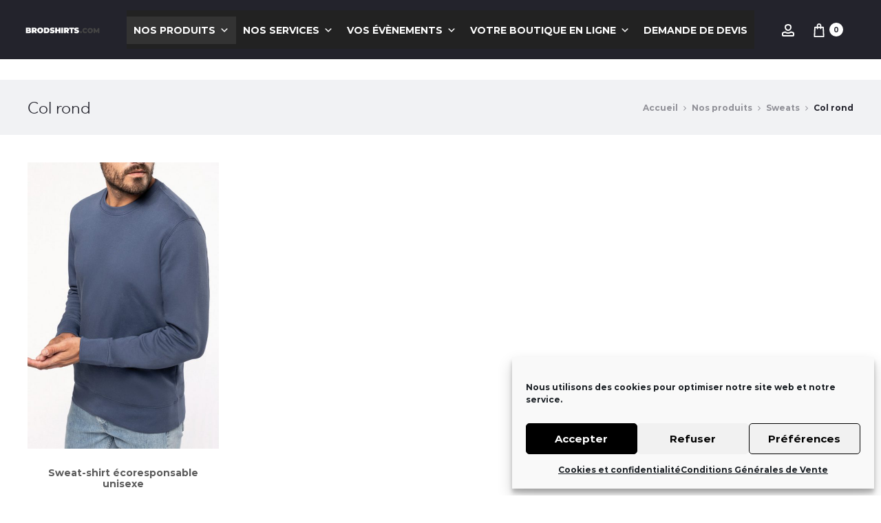

--- FILE ---
content_type: text/html; charset=UTF-8
request_url: https://brodshirts.com/vente-en-ligne-tshirts-personnalises/nos-produits/sweats/col-rond/
body_size: 50170
content:
<!DOCTYPE html>
<html lang="fr-FR">
<head>
<meta charset="UTF-8">
<meta name="viewport" content="width=device-width, initial-scale=1">
<link rel="profile" href="http://gmpg.org/xfn/11">
<link rel="pingback" href="https://brodshirts.com/xmlrpc.php">

<meta name='robots' content='index, follow, max-image-preview:large, max-snippet:-1, max-video-preview:-1' />

	<!-- This site is optimized with the Yoast SEO plugin v21.0 - https://yoast.com/wordpress/plugins/seo/ -->
	<title>BRODSHIRTS personnalise vos vêtements dans ses ateliers en France. Impression et Broderie sur Col rond</title>
	<meta name="description" content="BRODSHIRTS personnalise vos vêtements dans ses ateliers en France. Impression et Broderie sur Col rond" />
	<link rel="canonical" href="https://brodshirts.com/vente-en-ligne-tshirts-personnalises/nos-produits/sweats/col-rond/" />
	<meta property="og:locale" content="fr_FR" />
	<meta property="og:type" content="article" />
	<meta property="og:title" content="BRODSHIRTS personnalise vos vêtements dans ses ateliers en France. Impression et Broderie sur Col rond" />
	<meta property="og:description" content="BRODSHIRTS personnalise vos vêtements dans ses ateliers en France. Impression et Broderie sur Col rond" />
	<meta property="og:url" content="https://brodshirts.com/vente-en-ligne-tshirts-personnalises/nos-produits/sweats/col-rond/" />
	<meta property="og:site_name" content="Brodshirts" />
	<meta property="og:image" content="https://brodshirts.com/wp-content/uploads/2022/04/logo-brodshirts-02.jpg" />
	<meta property="og:image:width" content="500" />
	<meta property="og:image:height" content="56" />
	<meta property="og:image:type" content="image/jpeg" />
	<script type="application/ld+json" class="yoast-schema-graph">{"@context":"https://schema.org","@graph":[{"@type":"CollectionPage","@id":"https://brodshirts.com/vente-en-ligne-tshirts-personnalises/nos-produits/sweats/col-rond/","url":"https://brodshirts.com/vente-en-ligne-tshirts-personnalises/nos-produits/sweats/col-rond/","name":"BRODSHIRTS personnalise vos vêtements dans ses ateliers en France. Impression et Broderie sur Col rond","isPartOf":{"@id":"https://brodshirts.com/#website"},"primaryImageOfPage":{"@id":"https://brodshirts.com/vente-en-ligne-tshirts-personnalises/nos-produits/sweats/col-rond/#primaryimage"},"image":{"@id":"https://brodshirts.com/vente-en-ligne-tshirts-personnalises/nos-produits/sweats/col-rond/#primaryimage"},"thumbnailUrl":"https://brodshirts.com/wp-content/uploads/2022/08/brodshirts-sweat-shirt-bio-unisexe-01.jpg","description":"BRODSHIRTS personnalise vos vêtements dans ses ateliers en France. Impression et Broderie sur Col rond","breadcrumb":{"@id":"https://brodshirts.com/vente-en-ligne-tshirts-personnalises/nos-produits/sweats/col-rond/#breadcrumb"},"inLanguage":"fr-FR"},{"@type":"ImageObject","inLanguage":"fr-FR","@id":"https://brodshirts.com/vente-en-ligne-tshirts-personnalises/nos-produits/sweats/col-rond/#primaryimage","url":"https://brodshirts.com/wp-content/uploads/2022/08/brodshirts-sweat-shirt-bio-unisexe-01.jpg","contentUrl":"https://brodshirts.com/wp-content/uploads/2022/08/brodshirts-sweat-shirt-bio-unisexe-01.jpg","width":800,"height":1200},{"@type":"BreadcrumbList","@id":"https://brodshirts.com/vente-en-ligne-tshirts-personnalises/nos-produits/sweats/col-rond/#breadcrumb","itemListElement":[{"@type":"ListItem","position":1,"name":"Accueil","item":"https://brodshirts.com/"},{"@type":"ListItem","position":2,"name":"Nos produits","item":"https://brodshirts.com/vente-en-ligne-tshirts-personnalises/nos-produits/"},{"@type":"ListItem","position":3,"name":"Sweats","item":"https://brodshirts.com/vente-en-ligne-tshirts-personnalises/nos-produits/sweats/"},{"@type":"ListItem","position":4,"name":"Col rond"}]},{"@type":"WebSite","@id":"https://brodshirts.com/#website","url":"https://brodshirts.com/","name":"Brodshirts","description":"","publisher":{"@id":"https://brodshirts.com/#organization"},"alternateName":"vêtements à personnaliser","potentialAction":[{"@type":"SearchAction","target":{"@type":"EntryPoint","urlTemplate":"https://brodshirts.com/?s={search_term_string}"},"query-input":"required name=search_term_string"}],"inLanguage":"fr-FR"},{"@type":"Organization","@id":"https://brodshirts.com/#organization","name":"Brodshirts","url":"https://brodshirts.com/","logo":{"@type":"ImageObject","inLanguage":"fr-FR","@id":"https://brodshirts.com/#/schema/logo/image/","url":"https://brodshirts.com/wp-content/uploads/2021/07/Logo-test.png","contentUrl":"https://brodshirts.com/wp-content/uploads/2021/07/Logo-test.png","width":2481,"height":1554,"caption":"Brodshirts"},"image":{"@id":"https://brodshirts.com/#/schema/logo/image/"}}]}</script>
	<!-- / Yoast SEO plugin. -->


<link rel='dns-prefetch' href='//www.googletagmanager.com' />
<link rel='dns-prefetch' href='//fonts.googleapis.com' />
<style id='wp-img-auto-sizes-contain-inline-css' type='text/css'>
img:is([sizes=auto i],[sizes^="auto," i]){contain-intrinsic-size:3000px 1500px}
/*# sourceURL=wp-img-auto-sizes-contain-inline-css */
</style>
<style id='wp-emoji-styles-inline-css' type='text/css'>

	img.wp-smiley, img.emoji {
		display: inline !important;
		border: none !important;
		box-shadow: none !important;
		height: 1em !important;
		width: 1em !important;
		margin: 0 0.07em !important;
		vertical-align: -0.1em !important;
		background: none !important;
		padding: 0 !important;
	}
/*# sourceURL=wp-emoji-styles-inline-css */
</style>
<style id='wp-block-library-inline-css' type='text/css'>
:root{--wp-block-synced-color:#7a00df;--wp-block-synced-color--rgb:122,0,223;--wp-bound-block-color:var(--wp-block-synced-color);--wp-editor-canvas-background:#ddd;--wp-admin-theme-color:#007cba;--wp-admin-theme-color--rgb:0,124,186;--wp-admin-theme-color-darker-10:#006ba1;--wp-admin-theme-color-darker-10--rgb:0,107,160.5;--wp-admin-theme-color-darker-20:#005a87;--wp-admin-theme-color-darker-20--rgb:0,90,135;--wp-admin-border-width-focus:2px}@media (min-resolution:192dpi){:root{--wp-admin-border-width-focus:1.5px}}.wp-element-button{cursor:pointer}:root .has-very-light-gray-background-color{background-color:#eee}:root .has-very-dark-gray-background-color{background-color:#313131}:root .has-very-light-gray-color{color:#eee}:root .has-very-dark-gray-color{color:#313131}:root .has-vivid-green-cyan-to-vivid-cyan-blue-gradient-background{background:linear-gradient(135deg,#00d084,#0693e3)}:root .has-purple-crush-gradient-background{background:linear-gradient(135deg,#34e2e4,#4721fb 50%,#ab1dfe)}:root .has-hazy-dawn-gradient-background{background:linear-gradient(135deg,#faaca8,#dad0ec)}:root .has-subdued-olive-gradient-background{background:linear-gradient(135deg,#fafae1,#67a671)}:root .has-atomic-cream-gradient-background{background:linear-gradient(135deg,#fdd79a,#004a59)}:root .has-nightshade-gradient-background{background:linear-gradient(135deg,#330968,#31cdcf)}:root .has-midnight-gradient-background{background:linear-gradient(135deg,#020381,#2874fc)}:root{--wp--preset--font-size--normal:16px;--wp--preset--font-size--huge:42px}.has-regular-font-size{font-size:1em}.has-larger-font-size{font-size:2.625em}.has-normal-font-size{font-size:var(--wp--preset--font-size--normal)}.has-huge-font-size{font-size:var(--wp--preset--font-size--huge)}.has-text-align-center{text-align:center}.has-text-align-left{text-align:left}.has-text-align-right{text-align:right}.has-fit-text{white-space:nowrap!important}#end-resizable-editor-section{display:none}.aligncenter{clear:both}.items-justified-left{justify-content:flex-start}.items-justified-center{justify-content:center}.items-justified-right{justify-content:flex-end}.items-justified-space-between{justify-content:space-between}.screen-reader-text{border:0;clip-path:inset(50%);height:1px;margin:-1px;overflow:hidden;padding:0;position:absolute;width:1px;word-wrap:normal!important}.screen-reader-text:focus{background-color:#ddd;clip-path:none;color:#444;display:block;font-size:1em;height:auto;left:5px;line-height:normal;padding:15px 23px 14px;text-decoration:none;top:5px;width:auto;z-index:100000}html :where(.has-border-color){border-style:solid}html :where([style*=border-top-color]){border-top-style:solid}html :where([style*=border-right-color]){border-right-style:solid}html :where([style*=border-bottom-color]){border-bottom-style:solid}html :where([style*=border-left-color]){border-left-style:solid}html :where([style*=border-width]){border-style:solid}html :where([style*=border-top-width]){border-top-style:solid}html :where([style*=border-right-width]){border-right-style:solid}html :where([style*=border-bottom-width]){border-bottom-style:solid}html :where([style*=border-left-width]){border-left-style:solid}html :where(img[class*=wp-image-]){height:auto;max-width:100%}:where(figure){margin:0 0 1em}html :where(.is-position-sticky){--wp-admin--admin-bar--position-offset:var(--wp-admin--admin-bar--height,0px)}@media screen and (max-width:600px){html :where(.is-position-sticky){--wp-admin--admin-bar--position-offset:0px}}

/*# sourceURL=wp-block-library-inline-css */
</style><style id='wp-block-paragraph-inline-css' type='text/css'>
.is-small-text{font-size:.875em}.is-regular-text{font-size:1em}.is-large-text{font-size:2.25em}.is-larger-text{font-size:3em}.has-drop-cap:not(:focus):first-letter{float:left;font-size:8.4em;font-style:normal;font-weight:100;line-height:.68;margin:.05em .1em 0 0;text-transform:uppercase}body.rtl .has-drop-cap:not(:focus):first-letter{float:none;margin-left:.1em}p.has-drop-cap.has-background{overflow:hidden}:root :where(p.has-background){padding:1.25em 2.375em}:where(p.has-text-color:not(.has-link-color)) a{color:inherit}p.has-text-align-left[style*="writing-mode:vertical-lr"],p.has-text-align-right[style*="writing-mode:vertical-rl"]{rotate:180deg}
/*# sourceURL=https://brodshirts.com/wp-includes/blocks/paragraph/style.min.css */
</style>
<style id='global-styles-inline-css' type='text/css'>
:root{--wp--preset--aspect-ratio--square: 1;--wp--preset--aspect-ratio--4-3: 4/3;--wp--preset--aspect-ratio--3-4: 3/4;--wp--preset--aspect-ratio--3-2: 3/2;--wp--preset--aspect-ratio--2-3: 2/3;--wp--preset--aspect-ratio--16-9: 16/9;--wp--preset--aspect-ratio--9-16: 9/16;--wp--preset--color--black: #000000;--wp--preset--color--cyan-bluish-gray: #abb8c3;--wp--preset--color--white: #ffffff;--wp--preset--color--pale-pink: #f78da7;--wp--preset--color--vivid-red: #cf2e2e;--wp--preset--color--luminous-vivid-orange: #ff6900;--wp--preset--color--luminous-vivid-amber: #fcb900;--wp--preset--color--light-green-cyan: #7bdcb5;--wp--preset--color--vivid-green-cyan: #00d084;--wp--preset--color--pale-cyan-blue: #8ed1fc;--wp--preset--color--vivid-cyan-blue: #0693e3;--wp--preset--color--vivid-purple: #9b51e0;--wp--preset--gradient--vivid-cyan-blue-to-vivid-purple: linear-gradient(135deg,rgb(6,147,227) 0%,rgb(155,81,224) 100%);--wp--preset--gradient--light-green-cyan-to-vivid-green-cyan: linear-gradient(135deg,rgb(122,220,180) 0%,rgb(0,208,130) 100%);--wp--preset--gradient--luminous-vivid-amber-to-luminous-vivid-orange: linear-gradient(135deg,rgb(252,185,0) 0%,rgb(255,105,0) 100%);--wp--preset--gradient--luminous-vivid-orange-to-vivid-red: linear-gradient(135deg,rgb(255,105,0) 0%,rgb(207,46,46) 100%);--wp--preset--gradient--very-light-gray-to-cyan-bluish-gray: linear-gradient(135deg,rgb(238,238,238) 0%,rgb(169,184,195) 100%);--wp--preset--gradient--cool-to-warm-spectrum: linear-gradient(135deg,rgb(74,234,220) 0%,rgb(151,120,209) 20%,rgb(207,42,186) 40%,rgb(238,44,130) 60%,rgb(251,105,98) 80%,rgb(254,248,76) 100%);--wp--preset--gradient--blush-light-purple: linear-gradient(135deg,rgb(255,206,236) 0%,rgb(152,150,240) 100%);--wp--preset--gradient--blush-bordeaux: linear-gradient(135deg,rgb(254,205,165) 0%,rgb(254,45,45) 50%,rgb(107,0,62) 100%);--wp--preset--gradient--luminous-dusk: linear-gradient(135deg,rgb(255,203,112) 0%,rgb(199,81,192) 50%,rgb(65,88,208) 100%);--wp--preset--gradient--pale-ocean: linear-gradient(135deg,rgb(255,245,203) 0%,rgb(182,227,212) 50%,rgb(51,167,181) 100%);--wp--preset--gradient--electric-grass: linear-gradient(135deg,rgb(202,248,128) 0%,rgb(113,206,126) 100%);--wp--preset--gradient--midnight: linear-gradient(135deg,rgb(2,3,129) 0%,rgb(40,116,252) 100%);--wp--preset--font-size--small: 13px;--wp--preset--font-size--medium: 20px;--wp--preset--font-size--large: 36px;--wp--preset--font-size--x-large: 42px;--wp--preset--spacing--20: 0.44rem;--wp--preset--spacing--30: 0.67rem;--wp--preset--spacing--40: 1rem;--wp--preset--spacing--50: 1.5rem;--wp--preset--spacing--60: 2.25rem;--wp--preset--spacing--70: 3.38rem;--wp--preset--spacing--80: 5.06rem;--wp--preset--shadow--natural: 6px 6px 9px rgba(0, 0, 0, 0.2);--wp--preset--shadow--deep: 12px 12px 50px rgba(0, 0, 0, 0.4);--wp--preset--shadow--sharp: 6px 6px 0px rgba(0, 0, 0, 0.2);--wp--preset--shadow--outlined: 6px 6px 0px -3px rgb(255, 255, 255), 6px 6px rgb(0, 0, 0);--wp--preset--shadow--crisp: 6px 6px 0px rgb(0, 0, 0);}:where(.is-layout-flex){gap: 0.5em;}:where(.is-layout-grid){gap: 0.5em;}body .is-layout-flex{display: flex;}.is-layout-flex{flex-wrap: wrap;align-items: center;}.is-layout-flex > :is(*, div){margin: 0;}body .is-layout-grid{display: grid;}.is-layout-grid > :is(*, div){margin: 0;}:where(.wp-block-columns.is-layout-flex){gap: 2em;}:where(.wp-block-columns.is-layout-grid){gap: 2em;}:where(.wp-block-post-template.is-layout-flex){gap: 1.25em;}:where(.wp-block-post-template.is-layout-grid){gap: 1.25em;}.has-black-color{color: var(--wp--preset--color--black) !important;}.has-cyan-bluish-gray-color{color: var(--wp--preset--color--cyan-bluish-gray) !important;}.has-white-color{color: var(--wp--preset--color--white) !important;}.has-pale-pink-color{color: var(--wp--preset--color--pale-pink) !important;}.has-vivid-red-color{color: var(--wp--preset--color--vivid-red) !important;}.has-luminous-vivid-orange-color{color: var(--wp--preset--color--luminous-vivid-orange) !important;}.has-luminous-vivid-amber-color{color: var(--wp--preset--color--luminous-vivid-amber) !important;}.has-light-green-cyan-color{color: var(--wp--preset--color--light-green-cyan) !important;}.has-vivid-green-cyan-color{color: var(--wp--preset--color--vivid-green-cyan) !important;}.has-pale-cyan-blue-color{color: var(--wp--preset--color--pale-cyan-blue) !important;}.has-vivid-cyan-blue-color{color: var(--wp--preset--color--vivid-cyan-blue) !important;}.has-vivid-purple-color{color: var(--wp--preset--color--vivid-purple) !important;}.has-black-background-color{background-color: var(--wp--preset--color--black) !important;}.has-cyan-bluish-gray-background-color{background-color: var(--wp--preset--color--cyan-bluish-gray) !important;}.has-white-background-color{background-color: var(--wp--preset--color--white) !important;}.has-pale-pink-background-color{background-color: var(--wp--preset--color--pale-pink) !important;}.has-vivid-red-background-color{background-color: var(--wp--preset--color--vivid-red) !important;}.has-luminous-vivid-orange-background-color{background-color: var(--wp--preset--color--luminous-vivid-orange) !important;}.has-luminous-vivid-amber-background-color{background-color: var(--wp--preset--color--luminous-vivid-amber) !important;}.has-light-green-cyan-background-color{background-color: var(--wp--preset--color--light-green-cyan) !important;}.has-vivid-green-cyan-background-color{background-color: var(--wp--preset--color--vivid-green-cyan) !important;}.has-pale-cyan-blue-background-color{background-color: var(--wp--preset--color--pale-cyan-blue) !important;}.has-vivid-cyan-blue-background-color{background-color: var(--wp--preset--color--vivid-cyan-blue) !important;}.has-vivid-purple-background-color{background-color: var(--wp--preset--color--vivid-purple) !important;}.has-black-border-color{border-color: var(--wp--preset--color--black) !important;}.has-cyan-bluish-gray-border-color{border-color: var(--wp--preset--color--cyan-bluish-gray) !important;}.has-white-border-color{border-color: var(--wp--preset--color--white) !important;}.has-pale-pink-border-color{border-color: var(--wp--preset--color--pale-pink) !important;}.has-vivid-red-border-color{border-color: var(--wp--preset--color--vivid-red) !important;}.has-luminous-vivid-orange-border-color{border-color: var(--wp--preset--color--luminous-vivid-orange) !important;}.has-luminous-vivid-amber-border-color{border-color: var(--wp--preset--color--luminous-vivid-amber) !important;}.has-light-green-cyan-border-color{border-color: var(--wp--preset--color--light-green-cyan) !important;}.has-vivid-green-cyan-border-color{border-color: var(--wp--preset--color--vivid-green-cyan) !important;}.has-pale-cyan-blue-border-color{border-color: var(--wp--preset--color--pale-cyan-blue) !important;}.has-vivid-cyan-blue-border-color{border-color: var(--wp--preset--color--vivid-cyan-blue) !important;}.has-vivid-purple-border-color{border-color: var(--wp--preset--color--vivid-purple) !important;}.has-vivid-cyan-blue-to-vivid-purple-gradient-background{background: var(--wp--preset--gradient--vivid-cyan-blue-to-vivid-purple) !important;}.has-light-green-cyan-to-vivid-green-cyan-gradient-background{background: var(--wp--preset--gradient--light-green-cyan-to-vivid-green-cyan) !important;}.has-luminous-vivid-amber-to-luminous-vivid-orange-gradient-background{background: var(--wp--preset--gradient--luminous-vivid-amber-to-luminous-vivid-orange) !important;}.has-luminous-vivid-orange-to-vivid-red-gradient-background{background: var(--wp--preset--gradient--luminous-vivid-orange-to-vivid-red) !important;}.has-very-light-gray-to-cyan-bluish-gray-gradient-background{background: var(--wp--preset--gradient--very-light-gray-to-cyan-bluish-gray) !important;}.has-cool-to-warm-spectrum-gradient-background{background: var(--wp--preset--gradient--cool-to-warm-spectrum) !important;}.has-blush-light-purple-gradient-background{background: var(--wp--preset--gradient--blush-light-purple) !important;}.has-blush-bordeaux-gradient-background{background: var(--wp--preset--gradient--blush-bordeaux) !important;}.has-luminous-dusk-gradient-background{background: var(--wp--preset--gradient--luminous-dusk) !important;}.has-pale-ocean-gradient-background{background: var(--wp--preset--gradient--pale-ocean) !important;}.has-electric-grass-gradient-background{background: var(--wp--preset--gradient--electric-grass) !important;}.has-midnight-gradient-background{background: var(--wp--preset--gradient--midnight) !important;}.has-small-font-size{font-size: var(--wp--preset--font-size--small) !important;}.has-medium-font-size{font-size: var(--wp--preset--font-size--medium) !important;}.has-large-font-size{font-size: var(--wp--preset--font-size--large) !important;}.has-x-large-font-size{font-size: var(--wp--preset--font-size--x-large) !important;}
/*# sourceURL=global-styles-inline-css */
</style>

<style id='classic-theme-styles-inline-css' type='text/css'>
/*! This file is auto-generated */
.wp-block-button__link{color:#fff;background-color:#32373c;border-radius:9999px;box-shadow:none;text-decoration:none;padding:calc(.667em + 2px) calc(1.333em + 2px);font-size:1.125em}.wp-block-file__button{background:#32373c;color:#fff;text-decoration:none}
/*# sourceURL=/wp-includes/css/classic-themes.min.css */
</style>
<link rel='stylesheet' id='woocommerce-general-css' href='https://brodshirts.com/wp-content/plugins/woocommerce/assets/css/woocommerce.css?ver=7.7.2' type='text/css' media='all' />
<style id='woocommerce-inline-inline-css' type='text/css'>
.woocommerce form .form-row .required { visibility: visible; }
/*# sourceURL=woocommerce-inline-inline-css */
</style>
<link rel='stylesheet' id='cmplz-general-css' href='https://brodshirts.com/wp-content/plugins/complianz-gdpr/assets/css/cookieblocker.min.css?ver=6.5.3' type='text/css' media='all' />
<link rel='stylesheet' id='megamenu-css' href='https://brodshirts.com/wp-content/uploads/maxmegamenu/style.css?ver=d6e04f' type='text/css' media='all' />
<link rel='stylesheet' id='dashicons-css' href='https://brodshirts.com/wp-includes/css/dashicons.min.css?ver=6.9' type='text/css' media='all' />
<style id='dashicons-inline-css' type='text/css'>
[data-font="Dashicons"]:before {font-family: 'Dashicons' !important;content: attr(data-icon) !important;speak: none !important;font-weight: normal !important;font-variant: normal !important;text-transform: none !important;line-height: 1 !important;font-style: normal !important;-webkit-font-smoothing: antialiased !important;-moz-osx-font-smoothing: grayscale !important;}
/*# sourceURL=dashicons-inline-css */
</style>
<link rel='stylesheet' id='woo-variation-swatches-css' href='https://brodshirts.com/wp-content/plugins/woo-variation-swatches/assets/css/frontend.min.css?ver=1701241333' type='text/css' media='all' />
<style id='woo-variation-swatches-inline-css' type='text/css'>
:root {
--wvs-tick:url("data:image/svg+xml;utf8,%3Csvg filter='drop-shadow(0px 0px 2px rgb(0 0 0 / .8))' xmlns='http://www.w3.org/2000/svg'  viewBox='0 0 30 30'%3E%3Cpath fill='none' stroke='%23ffffff' stroke-linecap='round' stroke-linejoin='round' stroke-width='4' d='M4 16L11 23 27 7'/%3E%3C/svg%3E");

--wvs-cross:url("data:image/svg+xml;utf8,%3Csvg filter='drop-shadow(0px 0px 5px rgb(255 255 255 / .6))' xmlns='http://www.w3.org/2000/svg' width='72px' height='72px' viewBox='0 0 24 24'%3E%3Cpath fill='none' stroke='%23ff0000' stroke-linecap='round' stroke-width='0.6' d='M5 5L19 19M19 5L5 19'/%3E%3C/svg%3E");
--wvs-single-product-item-width:30px;
--wvs-single-product-item-height:30px;
--wvs-single-product-item-font-size:16px}
/*# sourceURL=woo-variation-swatches-inline-css */
</style>
<link rel='stylesheet' id='yith_wapo_front-css' href='https://brodshirts.com/wp-content/plugins/yith-woocommerce-advanced-product-options-premium/assets/css/front.css?ver=3.1.0' type='text/css' media='all' />
<link rel='stylesheet' id='yith_wapo_jquery-ui-css' href='https://brodshirts.com/wp-content/plugins/yith-woocommerce-advanced-product-options-premium/assets/css/_new_jquery-ui-1.12.1.css?ver=3.1.0' type='text/css' media='all' />
<link rel='stylesheet' id='yith_wapo_jquery-ui-timepicker-css' href='https://brodshirts.com/wp-content/plugins/yith-woocommerce-advanced-product-options-premium/assets/css/_new_jquery-ui-timepicker-addon.css?ver=3.1.0' type='text/css' media='all' />
<link rel='stylesheet' id='yith-plugin-fw-icon-font-css' href='https://brodshirts.com/wp-content/plugins/yith-woocommerce-advanced-product-options-premium/plugin-fw/assets/css/yith-icon.css?ver=3.1.0' type='text/css' media='all' />
<link rel='stylesheet' id='wp-color-picker-css' href='https://brodshirts.com/wp-admin/css/color-picker.min.css?ver=6.9' type='text/css' media='all' />
<link rel='stylesheet' id='sober-fonts-css' href='https://fonts.googleapis.com/css?family=Poppins%3A300%2C400%2C500%2C600%2C700%7CMontserrat&#038;subset=latin%2Clatin-ext&#038;display=swap&#038;ver=6.9' type='text/css' media='all' />
<link rel='stylesheet' id='select2-css' href='https://brodshirts.com/wp-content/plugins/woocommerce/assets/css/select2.css?ver=7.7.2' type='text/css' media='all' />
<link rel='stylesheet' id='font-awesome-css' href='https://brodshirts.com/wp-content/themes/sober/css/font-awesome.min.css?ver=4.7.0' type='text/css' media='all' />
<style id='font-awesome-inline-css' type='text/css'>
[data-font="FontAwesome"]:before {font-family: 'FontAwesome' !important;content: attr(data-icon) !important;speak: none !important;font-weight: normal !important;font-variant: normal !important;text-transform: none !important;line-height: 1 !important;font-style: normal !important;-webkit-font-smoothing: antialiased !important;-moz-osx-font-smoothing: grayscale !important;}
/*# sourceURL=font-awesome-inline-css */
</style>
<link rel='stylesheet' id='bootstrap-css' href='https://brodshirts.com/wp-content/themes/sober/css/bootstrap.css?ver=3.3.6' type='text/css' media='all' />
<link rel='stylesheet' id='sober-css' href='https://brodshirts.com/wp-content/themes/sober/style.css?ver=1.0.0' type='text/css' media='all' />
<style id='sober-inline-css' type='text/css'>

				@font-face {
					font-family: "Sofia Pro";
					src: url( https://brodshirts.com/wp-content/themes/sober/fonts/sofiapro-light-webfont.woff2 ) format("woff2");
					font-weight: 300;
					font-style: normal;
					font-display: swap;
				}
			body,button,input,select,textarea{font-family: Montserrat;font-size: 14px;font-weight: 400;line-height: 2.14286;color: #0a0909;}a{font-weight: 400;color: #5b5b5b;}a:hover{color: #111114;}h1, .h1{font-family: Montserrat;font-size: 30px;font-weight: 500;line-height: 1.2;color: #000000;text-transform: capitalize;}h2, .h2{font-family: Montserrat;font-size: 25px;font-weight: 500;line-height: 1.2;color: #5b5b5b;text-transform: none;}h3, .h3{font-family: Montserrat;font-size: 20px;font-weight: 500;line-height: 1.2;color: #5b5b5b;text-transform: none;}h4, .h4{font-family: Poppins;font-size: 18px;font-weight: 500;line-height: 1.2;color: #23232c;text-transform: none;}h5, .h5{font-family: Poppins;font-size: 14px;font-weight: 500;line-height: 1.2;color: #23232c;text-transform: none;}h6, .h6{font-family: Poppins;font-size: 12px;font-weight: 500;line-height: 1.2;color: #23232c;text-transform: none;}.nav-menu > li > a, .side-menu .menu > li > a{font-family: Montserrat;font-size: 13px;font-weight: 600;color: #23232c;text-transform: uppercase;}.nav-menu .sub-menu a, .side-menu .sub-menu a{font-family: Montserrat;font-size: 13px;font-weight: 400;line-height: 0.5;color: #909097;text-transform: none;}.primary-menu.side-menu .menu > li > a{font-family: Montserrat;font-size: 16px;font-weight: 600;color: #23232c;text-transform: uppercase;}.primary-menu.side-menu .sub-menu li a{font-family: Montserrat;font-size: 12px;font-weight: 400;line-height: 1.4;color: #909097;text-transform: none;}.mobile-menu.side-menu .menu > li > a{font-family: Montserrat;font-size: 16px;font-weight: 600;color: #23232c;text-transform: uppercase;}.mobile-menu.side-menu .sub-menu li a{font-family: Montserrat;font-size: 12px;font-weight: 400;line-height: 1.3;color: #909097;text-transform: none;}.page-header .page-title{font-size: 90;line-height: 1;text-transform: none;}.page-header-style-minimal .page-header .page-title{font-family: Sofia Pro;font-size: 24px;font-weight: 300;line-height: 1;text-transform: none;}.woocommerce .woocommerce-breadcrumb, .breadcrumb{font-family: Montserrat;font-size: 12px;font-weight: 500;text-transform: none;}.widget-title{font-family: Sofia Pro;font-size: 20px;font-weight: 300;color: #23232c;text-transform: none;}.woocommerce div.product .product_title{font-family: Sofia Pro;font-size: 32px;font-weight: 300;color: #1e1e23;text-transform: none;}.woocommerce div.product .woocommerce-product-details__short-description, .woocommerce div.product div[itemprop="description"]{font-family: Poppins;font-size: 12px;font-weight: 400;line-height: 2;text-transform: none;}.woocommerce .upsells h2, .woocommerce .related h2{font-family: Sofia Pro;font-size: 24px;font-weight: 300;color: #23232c;}.footer-info{font-family: Montserrat;font-size: 12px;font-weight: 400;}.site-branding .logo img {width: 300px;}.site-branding .logo {margin-top: -10px;margin-bottom: -10px;margin-left: -25px;}.preloader { background-color: rgba(255,255,255,0.95); }.sober-popup.popup-layout-fullscreen, .sober-popup-backdrop {background-color: rgba(35,35,44,0.5); }.woocommerce .ribbons .onsale {background-color: #00d994}.woocommerce .ribbons .newness {background-color: #ffaa65}.woocommerce .ribbons .featured {background-color: #ff6962}.woocommerce .ribbons .sold-out {background-color: #827d7d}
/*# sourceURL=sober-inline-css */
</style>
<link rel='stylesheet' id='yith-wc-product-vendors-css' href='https://brodshirts.com/wp-content/plugins/yith-woocommerce-multi-vendor-premium/assets/css/product-vendors.css?ver=3.13.1' type='text/css' media='all' />
<link rel='stylesheet' id='leaflet-css' href='https://brodshirts.com/wp-content/plugins/sober-addons/assets/css/leaflet.css?ver=1.7.1' type='text/css' media='all' />
<link rel='stylesheet' id='sober-child-css' href='https://brodshirts.com/wp-content/themes/sober-child/style.css?ver=6.9' type='text/css' media='all' />
<link rel='stylesheet' id='wpt-fontello-css' href='https://brodshirts.com/wp-content/plugins/woo-product-table/assets/fontello/css/wptfontelo.css?ver=4.0.3.9' type='text/css' media='all' />
<link rel='stylesheet' id='animate-css' href='https://brodshirts.com/wp-content/plugins/woo-product-table/assets/fontello/css/animation.css?ver=4.0.3.9' type='text/css' media='all' />
<link rel='stylesheet' id='wpt-universal-css' href='https://brodshirts.com/wp-content/plugins/woo-product-table/assets/css/universal.css?ver=4.0.3.9' type='text/css' media='all' />
<link rel='stylesheet' id='mediaelement-css' href='https://brodshirts.com/wp-includes/js/mediaelement/mediaelementplayer-legacy.min.css?ver=4.2.17' type='text/css' media='all' />
<link rel='stylesheet' id='wp-mediaelement-css' href='https://brodshirts.com/wp-includes/js/mediaelement/wp-mediaelement.min.css?ver=6.9' type='text/css' media='all' />
<link rel='stylesheet' id='wpt-universal-pro-css' href='https://brodshirts.com/wp-content/plugins/woo-product-table-pro/assets/css/universal-pro.css?ver=9.1.0.0' type='text/css' media='all' />
<link rel='stylesheet' id='yith_wcp_frontend-css' href='https://brodshirts.com/wp-content/plugins/yith-woocommerce-composite-products-premium/assets/css/yith-wcp-frontend.css?ver=1.1.18' type='text/css' media='all' />
<script type="text/template" id="tmpl-variation-template">
	<div class="woocommerce-variation-description">{{{ data.variation.variation_description }}}</div>
	<div class="woocommerce-variation-price">{{{ data.variation.price_html }}}</div>
	<div class="woocommerce-variation-availability">{{{ data.variation.availability_html }}}</div>
</script>
<script type="text/template" id="tmpl-unavailable-variation-template">
	<p>Désolé, ce produit n&rsquo;est pas disponible. Veuillez choisir une combinaison différente.</p>
</script>
<!--n2css--><script data-service="google-analytics" data-category="statistics" type="text/plain" id="google-analytics-opt-out-js-after">
/* <![CDATA[ */
			var gaProperty = 'G-CHS9N1703E';
			var disableStr = 'ga-disable-' + gaProperty;
			if ( document.cookie.indexOf( disableStr + '=true' ) > -1 ) {
				window[disableStr] = true;
			}
			function gaOptout() {
				document.cookie = disableStr + '=true; expires=Thu, 31 Dec 2099 23:59:59 UTC; path=/';
				window[disableStr] = true;
			}
//# sourceURL=google-analytics-opt-out-js-after
/* ]]> */
</script>
<script data-service="google-analytics" data-category="statistics" type="text/plain" async data-cmplz-src="https://www.googletagmanager.com/gtag/js?id=G-CHS9N1703E" id="google-tag-manager-js"></script>
<script type="text/javascript" id="google-tag-manager-js-after">
/* <![CDATA[ */
		window.dataLayer = window.dataLayer || [];
		function gtag(){dataLayer.push(arguments);}
		gtag('js', new Date());
		gtag('set', 'developer_id.dOGY3NW', true);

		gtag('config', 'G-CHS9N1703E', {
			'allow_google_signals': true,
			'link_attribution': false,
			'anonymize_ip': true,
			'linker':{
				'domains': [],
				'allow_incoming': false,
			},
			'custom_map': {
				'dimension1': 'logged_in'
			},
			'logged_in': 'no'
		} );

		
		
//# sourceURL=google-tag-manager-js-after
/* ]]> */
</script>
<script type="text/javascript" src="https://brodshirts.com/wp-includes/js/jquery/jquery.min.js?ver=3.7.1" id="jquery-core-js"></script>
<script type="text/javascript" src="https://brodshirts.com/wp-includes/js/jquery/jquery-migrate.min.js?ver=3.4.1" id="jquery-migrate-js"></script>
<script type="text/javascript" src="https://brodshirts.com/wp-content/plugins/woocommerce/assets/js/jquery-blockui/jquery.blockUI.min.js?ver=2.7.0-wc.7.7.2" id="jquery-blockui-js"></script>
<script type="text/javascript" id="wc-add-to-cart-js-extra">
/* <![CDATA[ */
var wc_add_to_cart_params = {"ajax_url":"/wp-admin/admin-ajax.php","wc_ajax_url":"/?wc-ajax=%%endpoint%%","i18n_view_cart":"Voir le panier","cart_url":"https://brodshirts.com/panier/","is_cart":"","cart_redirect_after_add":"no"};
//# sourceURL=wc-add-to-cart-js-extra
/* ]]> */
</script>
<script type="text/javascript" src="https://brodshirts.com/wp-content/plugins/woocommerce/assets/js/frontend/add-to-cart.min.js?ver=7.7.2" id="wc-add-to-cart-js"></script>
<script type="text/javascript" src="https://brodshirts.com/wp-content/plugins/js_composer/assets/js/vendors/woocommerce-add-to-cart.js?ver=7.0" id="vc_woocommerce-add-to-cart-js-js"></script>
<script type="text/javascript" src="https://brodshirts.com/wp-includes/js/dist/hooks.min.js?ver=dd5603f07f9220ed27f1" id="wp-hooks-js"></script>
<script type="text/javascript" src="https://brodshirts.com/wp-includes/js/dist/i18n.min.js?ver=c26c3dc7bed366793375" id="wp-i18n-js"></script>
<script type="text/javascript" id="wp-i18n-js-after">
/* <![CDATA[ */
wp.i18n.setLocaleData( { 'text direction\u0004ltr': [ 'ltr' ] } );
//# sourceURL=wp-i18n-js-after
/* ]]> */
</script>
<script type="text/javascript" src="https://brodshirts.com/wp-includes/js/jquery/ui/core.min.js?ver=1.13.3" id="jquery-ui-core-js"></script>
<script type="text/javascript" src="https://brodshirts.com/wp-includes/js/jquery/ui/mouse.min.js?ver=1.13.3" id="jquery-ui-mouse-js"></script>
<script type="text/javascript" src="https://brodshirts.com/wp-includes/js/jquery/ui/draggable.min.js?ver=1.13.3" id="jquery-ui-draggable-js"></script>
<script type="text/javascript" src="https://brodshirts.com/wp-includes/js/jquery/ui/slider.min.js?ver=1.13.3" id="jquery-ui-slider-js"></script>
<script type="text/javascript" src="https://brodshirts.com/wp-includes/js/jquery/jquery.ui.touch-punch.js?ver=0.2.2" id="jquery-touch-punch-js"></script>
<script type="text/javascript" src="https://brodshirts.com/wp-admin/js/iris.min.js?ver=3.1.0" id="iris-js"></script>
<script type="text/javascript" src="https://brodshirts.com/wp-admin/js/color-picker.min.js?ver=3.1.0" id="wp-color-picker-js"></script>
<script></script><link rel="https://api.w.org/" href="https://brodshirts.com/wp-json/" /><link rel="alternate" title="JSON" type="application/json" href="https://brodshirts.com/wp-json/wp/v2/product_cat/38" /><style>.cmplz-hidden{display:none!important;}</style>	<noscript><style>.woocommerce-product-gallery{ opacity: 1 !important; }</style></noscript>
	<style type="text/css">.recentcomments a{display:inline !important;padding:0 !important;margin:0 !important;}</style><link rel="icon" href="https://brodshirts.com/wp-content/uploads/2021/09/cropped-Brodshirts_favicon-32x32.png" sizes="32x32" />
<link rel="icon" href="https://brodshirts.com/wp-content/uploads/2021/09/cropped-Brodshirts_favicon-192x192.png" sizes="192x192" />
<link rel="apple-touch-icon" href="https://brodshirts.com/wp-content/uploads/2021/09/cropped-Brodshirts_favicon-180x180.png" />
<meta name="msapplication-TileImage" content="https://brodshirts.com/wp-content/uploads/2021/09/cropped-Brodshirts_favicon-270x270.png" />
		<style type="text/css" id="wp-custom-css">
			.product_meta {
display: none;
}

.wvs-archive-variation-wrapper {
	display: none;
}		</style>
		<style id="kirki-inline-styles">body,button,input,select,textarea{font-family:Montserrat;font-size:14px;font-weight:400;line-height:2.14286;color:#0a0909;}a{color:#5b5b5b;}a:hover, a:visited{color:#111114;}h1, .h1{font-family:Montserrat;font-size:30px;font-weight:500;line-height:1.2;text-transform:capitalize;color:#000000;}h2, .h2{font-family:Montserrat;font-size:25px;font-weight:500;line-height:1.2;text-transform:none;color:#5b5b5b;}h3, .h3{font-family:Montserrat;font-size:20px;font-weight:500;line-height:1.2;text-transform:none;color:#5b5b5b;}h4, .h4{font-family:Poppins;font-size:18px;font-weight:500;line-height:1.2;text-transform:none;color:#23232c;}h5, .h5{font-family:Poppins;font-size:14px;font-weight:500;line-height:1.2;text-transform:none;color:#23232c;}h6, .h6{font-family:Poppins;font-size:12px;font-weight:500;line-height:1.2;text-transform:none;color:#23232c;}.nav-menu > li > a, .side-menu .menu > li > a{font-family:Montserrat;font-size:13px;font-weight:600;text-transform:uppercase;color:#23232c;}.nav-menu .sub-menu a, .side-menu .sub-menu a{font-family:Montserrat;font-size:13px;font-weight:400;line-height:0.5;text-transform:none;color:#909097;}.primary-menu.side-menu .menu > li > a{font-family:Montserrat;font-size:16px;font-weight:600;text-transform:uppercase;color:#23232c;}.primary-menu.side-menu .sub-menu li a{font-family:Montserrat;font-size:12px;font-weight:400;line-height:1.4;text-transform:none;color:#909097;}.mobile-menu.side-menu .menu > li > a{font-family:Montserrat;font-size:16px;font-weight:600;text-transform:uppercase;color:#23232c;}.mobile-menu.side-menu .sub-menu li a{font-family:Montserrat;font-size:12px;font-weight:400;line-height:1.3;text-transform:none;color:#909097;}.page-header-style-minimal .page-header .page-title{font-family:Sofia Pro;font-size:24px;font-weight:300;line-height:1;text-transform:none;}.woocommerce .woocommerce-breadcrumb, .breadcrumb{font-family:Montserrat;font-size:12px;font-weight:500;text-transform:none;}.widget-title{font-family:Sofia Pro;font-size:20px;font-weight:300;text-transform:none;color:#23232c;}.woocommerce div.product .product_title{font-family:Sofia Pro;font-size:32px;font-weight:300;text-transform:none;color:#1e1e23;}.woocommerce div.product .woocommerce-product-details__short-description, .woocommerce div.product div[itemprop="description"]{font-family:Poppins;font-size:12px;font-weight:400;line-height:2;text-transform:none;}.woocommerce .upsells h2, .woocommerce .related h2{font-family:Sofia Pro;font-size:24px;font-weight:300;color:#23232c;}.footer-info{font-family:Montserrat;font-size:12px;font-weight:400;}@media screen and (max-width: 767px){.mobile-menu{width:85%;}}/* cyrillic-ext */
@font-face {
  font-family: 'Montserrat';
  font-style: normal;
  font-weight: 400;
  font-display: swap;
  src: url(https://brodshirts.com/wp-content/fonts/montserrat/font) format('woff');
  unicode-range: U+0460-052F, U+1C80-1C8A, U+20B4, U+2DE0-2DFF, U+A640-A69F, U+FE2E-FE2F;
}
/* cyrillic */
@font-face {
  font-family: 'Montserrat';
  font-style: normal;
  font-weight: 400;
  font-display: swap;
  src: url(https://brodshirts.com/wp-content/fonts/montserrat/font) format('woff');
  unicode-range: U+0301, U+0400-045F, U+0490-0491, U+04B0-04B1, U+2116;
}
/* vietnamese */
@font-face {
  font-family: 'Montserrat';
  font-style: normal;
  font-weight: 400;
  font-display: swap;
  src: url(https://brodshirts.com/wp-content/fonts/montserrat/font) format('woff');
  unicode-range: U+0102-0103, U+0110-0111, U+0128-0129, U+0168-0169, U+01A0-01A1, U+01AF-01B0, U+0300-0301, U+0303-0304, U+0308-0309, U+0323, U+0329, U+1EA0-1EF9, U+20AB;
}
/* latin-ext */
@font-face {
  font-family: 'Montserrat';
  font-style: normal;
  font-weight: 400;
  font-display: swap;
  src: url(https://brodshirts.com/wp-content/fonts/montserrat/font) format('woff');
  unicode-range: U+0100-02BA, U+02BD-02C5, U+02C7-02CC, U+02CE-02D7, U+02DD-02FF, U+0304, U+0308, U+0329, U+1D00-1DBF, U+1E00-1E9F, U+1EF2-1EFF, U+2020, U+20A0-20AB, U+20AD-20C0, U+2113, U+2C60-2C7F, U+A720-A7FF;
}
/* latin */
@font-face {
  font-family: 'Montserrat';
  font-style: normal;
  font-weight: 400;
  font-display: swap;
  src: url(https://brodshirts.com/wp-content/fonts/montserrat/font) format('woff');
  unicode-range: U+0000-00FF, U+0131, U+0152-0153, U+02BB-02BC, U+02C6, U+02DA, U+02DC, U+0304, U+0308, U+0329, U+2000-206F, U+20AC, U+2122, U+2191, U+2193, U+2212, U+2215, U+FEFF, U+FFFD;
}
/* cyrillic-ext */
@font-face {
  font-family: 'Montserrat';
  font-style: normal;
  font-weight: 500;
  font-display: swap;
  src: url(https://brodshirts.com/wp-content/fonts/montserrat/font) format('woff');
  unicode-range: U+0460-052F, U+1C80-1C8A, U+20B4, U+2DE0-2DFF, U+A640-A69F, U+FE2E-FE2F;
}
/* cyrillic */
@font-face {
  font-family: 'Montserrat';
  font-style: normal;
  font-weight: 500;
  font-display: swap;
  src: url(https://brodshirts.com/wp-content/fonts/montserrat/font) format('woff');
  unicode-range: U+0301, U+0400-045F, U+0490-0491, U+04B0-04B1, U+2116;
}
/* vietnamese */
@font-face {
  font-family: 'Montserrat';
  font-style: normal;
  font-weight: 500;
  font-display: swap;
  src: url(https://brodshirts.com/wp-content/fonts/montserrat/font) format('woff');
  unicode-range: U+0102-0103, U+0110-0111, U+0128-0129, U+0168-0169, U+01A0-01A1, U+01AF-01B0, U+0300-0301, U+0303-0304, U+0308-0309, U+0323, U+0329, U+1EA0-1EF9, U+20AB;
}
/* latin-ext */
@font-face {
  font-family: 'Montserrat';
  font-style: normal;
  font-weight: 500;
  font-display: swap;
  src: url(https://brodshirts.com/wp-content/fonts/montserrat/font) format('woff');
  unicode-range: U+0100-02BA, U+02BD-02C5, U+02C7-02CC, U+02CE-02D7, U+02DD-02FF, U+0304, U+0308, U+0329, U+1D00-1DBF, U+1E00-1E9F, U+1EF2-1EFF, U+2020, U+20A0-20AB, U+20AD-20C0, U+2113, U+2C60-2C7F, U+A720-A7FF;
}
/* latin */
@font-face {
  font-family: 'Montserrat';
  font-style: normal;
  font-weight: 500;
  font-display: swap;
  src: url(https://brodshirts.com/wp-content/fonts/montserrat/font) format('woff');
  unicode-range: U+0000-00FF, U+0131, U+0152-0153, U+02BB-02BC, U+02C6, U+02DA, U+02DC, U+0304, U+0308, U+0329, U+2000-206F, U+20AC, U+2122, U+2191, U+2193, U+2212, U+2215, U+FEFF, U+FFFD;
}
/* cyrillic-ext */
@font-face {
  font-family: 'Montserrat';
  font-style: normal;
  font-weight: 600;
  font-display: swap;
  src: url(https://brodshirts.com/wp-content/fonts/montserrat/font) format('woff');
  unicode-range: U+0460-052F, U+1C80-1C8A, U+20B4, U+2DE0-2DFF, U+A640-A69F, U+FE2E-FE2F;
}
/* cyrillic */
@font-face {
  font-family: 'Montserrat';
  font-style: normal;
  font-weight: 600;
  font-display: swap;
  src: url(https://brodshirts.com/wp-content/fonts/montserrat/font) format('woff');
  unicode-range: U+0301, U+0400-045F, U+0490-0491, U+04B0-04B1, U+2116;
}
/* vietnamese */
@font-face {
  font-family: 'Montserrat';
  font-style: normal;
  font-weight: 600;
  font-display: swap;
  src: url(https://brodshirts.com/wp-content/fonts/montserrat/font) format('woff');
  unicode-range: U+0102-0103, U+0110-0111, U+0128-0129, U+0168-0169, U+01A0-01A1, U+01AF-01B0, U+0300-0301, U+0303-0304, U+0308-0309, U+0323, U+0329, U+1EA0-1EF9, U+20AB;
}
/* latin-ext */
@font-face {
  font-family: 'Montserrat';
  font-style: normal;
  font-weight: 600;
  font-display: swap;
  src: url(https://brodshirts.com/wp-content/fonts/montserrat/font) format('woff');
  unicode-range: U+0100-02BA, U+02BD-02C5, U+02C7-02CC, U+02CE-02D7, U+02DD-02FF, U+0304, U+0308, U+0329, U+1D00-1DBF, U+1E00-1E9F, U+1EF2-1EFF, U+2020, U+20A0-20AB, U+20AD-20C0, U+2113, U+2C60-2C7F, U+A720-A7FF;
}
/* latin */
@font-face {
  font-family: 'Montserrat';
  font-style: normal;
  font-weight: 600;
  font-display: swap;
  src: url(https://brodshirts.com/wp-content/fonts/montserrat/font) format('woff');
  unicode-range: U+0000-00FF, U+0131, U+0152-0153, U+02BB-02BC, U+02C6, U+02DA, U+02DC, U+0304, U+0308, U+0329, U+2000-206F, U+20AC, U+2122, U+2191, U+2193, U+2212, U+2215, U+FEFF, U+FFFD;
}
/* cyrillic-ext */
@font-face {
  font-family: 'Montserrat';
  font-style: normal;
  font-weight: 700;
  font-display: swap;
  src: url(https://brodshirts.com/wp-content/fonts/montserrat/font) format('woff');
  unicode-range: U+0460-052F, U+1C80-1C8A, U+20B4, U+2DE0-2DFF, U+A640-A69F, U+FE2E-FE2F;
}
/* cyrillic */
@font-face {
  font-family: 'Montserrat';
  font-style: normal;
  font-weight: 700;
  font-display: swap;
  src: url(https://brodshirts.com/wp-content/fonts/montserrat/font) format('woff');
  unicode-range: U+0301, U+0400-045F, U+0490-0491, U+04B0-04B1, U+2116;
}
/* vietnamese */
@font-face {
  font-family: 'Montserrat';
  font-style: normal;
  font-weight: 700;
  font-display: swap;
  src: url(https://brodshirts.com/wp-content/fonts/montserrat/font) format('woff');
  unicode-range: U+0102-0103, U+0110-0111, U+0128-0129, U+0168-0169, U+01A0-01A1, U+01AF-01B0, U+0300-0301, U+0303-0304, U+0308-0309, U+0323, U+0329, U+1EA0-1EF9, U+20AB;
}
/* latin-ext */
@font-face {
  font-family: 'Montserrat';
  font-style: normal;
  font-weight: 700;
  font-display: swap;
  src: url(https://brodshirts.com/wp-content/fonts/montserrat/font) format('woff');
  unicode-range: U+0100-02BA, U+02BD-02C5, U+02C7-02CC, U+02CE-02D7, U+02DD-02FF, U+0304, U+0308, U+0329, U+1D00-1DBF, U+1E00-1E9F, U+1EF2-1EFF, U+2020, U+20A0-20AB, U+20AD-20C0, U+2113, U+2C60-2C7F, U+A720-A7FF;
}
/* latin */
@font-face {
  font-family: 'Montserrat';
  font-style: normal;
  font-weight: 700;
  font-display: swap;
  src: url(https://brodshirts.com/wp-content/fonts/montserrat/font) format('woff');
  unicode-range: U+0000-00FF, U+0131, U+0152-0153, U+02BB-02BC, U+02C6, U+02DA, U+02DC, U+0304, U+0308, U+0329, U+2000-206F, U+20AC, U+2122, U+2191, U+2193, U+2212, U+2215, U+FEFF, U+FFFD;
}/* devanagari */
@font-face {
  font-family: 'Poppins';
  font-style: normal;
  font-weight: 500;
  font-display: swap;
  src: url(https://brodshirts.com/wp-content/fonts/poppins/font) format('woff');
  unicode-range: U+0900-097F, U+1CD0-1CF9, U+200C-200D, U+20A8, U+20B9, U+20F0, U+25CC, U+A830-A839, U+A8E0-A8FF, U+11B00-11B09;
}
/* latin-ext */
@font-face {
  font-family: 'Poppins';
  font-style: normal;
  font-weight: 500;
  font-display: swap;
  src: url(https://brodshirts.com/wp-content/fonts/poppins/font) format('woff');
  unicode-range: U+0100-02BA, U+02BD-02C5, U+02C7-02CC, U+02CE-02D7, U+02DD-02FF, U+0304, U+0308, U+0329, U+1D00-1DBF, U+1E00-1E9F, U+1EF2-1EFF, U+2020, U+20A0-20AB, U+20AD-20C0, U+2113, U+2C60-2C7F, U+A720-A7FF;
}
/* latin */
@font-face {
  font-family: 'Poppins';
  font-style: normal;
  font-weight: 500;
  font-display: swap;
  src: url(https://brodshirts.com/wp-content/fonts/poppins/font) format('woff');
  unicode-range: U+0000-00FF, U+0131, U+0152-0153, U+02BB-02BC, U+02C6, U+02DA, U+02DC, U+0304, U+0308, U+0329, U+2000-206F, U+20AC, U+2122, U+2191, U+2193, U+2212, U+2215, U+FEFF, U+FFFD;
}/* cyrillic-ext */
@font-face {
  font-family: 'Montserrat';
  font-style: normal;
  font-weight: 400;
  font-display: swap;
  src: url(https://brodshirts.com/wp-content/fonts/montserrat/font) format('woff');
  unicode-range: U+0460-052F, U+1C80-1C8A, U+20B4, U+2DE0-2DFF, U+A640-A69F, U+FE2E-FE2F;
}
/* cyrillic */
@font-face {
  font-family: 'Montserrat';
  font-style: normal;
  font-weight: 400;
  font-display: swap;
  src: url(https://brodshirts.com/wp-content/fonts/montserrat/font) format('woff');
  unicode-range: U+0301, U+0400-045F, U+0490-0491, U+04B0-04B1, U+2116;
}
/* vietnamese */
@font-face {
  font-family: 'Montserrat';
  font-style: normal;
  font-weight: 400;
  font-display: swap;
  src: url(https://brodshirts.com/wp-content/fonts/montserrat/font) format('woff');
  unicode-range: U+0102-0103, U+0110-0111, U+0128-0129, U+0168-0169, U+01A0-01A1, U+01AF-01B0, U+0300-0301, U+0303-0304, U+0308-0309, U+0323, U+0329, U+1EA0-1EF9, U+20AB;
}
/* latin-ext */
@font-face {
  font-family: 'Montserrat';
  font-style: normal;
  font-weight: 400;
  font-display: swap;
  src: url(https://brodshirts.com/wp-content/fonts/montserrat/font) format('woff');
  unicode-range: U+0100-02BA, U+02BD-02C5, U+02C7-02CC, U+02CE-02D7, U+02DD-02FF, U+0304, U+0308, U+0329, U+1D00-1DBF, U+1E00-1E9F, U+1EF2-1EFF, U+2020, U+20A0-20AB, U+20AD-20C0, U+2113, U+2C60-2C7F, U+A720-A7FF;
}
/* latin */
@font-face {
  font-family: 'Montserrat';
  font-style: normal;
  font-weight: 400;
  font-display: swap;
  src: url(https://brodshirts.com/wp-content/fonts/montserrat/font) format('woff');
  unicode-range: U+0000-00FF, U+0131, U+0152-0153, U+02BB-02BC, U+02C6, U+02DA, U+02DC, U+0304, U+0308, U+0329, U+2000-206F, U+20AC, U+2122, U+2191, U+2193, U+2212, U+2215, U+FEFF, U+FFFD;
}
/* cyrillic-ext */
@font-face {
  font-family: 'Montserrat';
  font-style: normal;
  font-weight: 500;
  font-display: swap;
  src: url(https://brodshirts.com/wp-content/fonts/montserrat/font) format('woff');
  unicode-range: U+0460-052F, U+1C80-1C8A, U+20B4, U+2DE0-2DFF, U+A640-A69F, U+FE2E-FE2F;
}
/* cyrillic */
@font-face {
  font-family: 'Montserrat';
  font-style: normal;
  font-weight: 500;
  font-display: swap;
  src: url(https://brodshirts.com/wp-content/fonts/montserrat/font) format('woff');
  unicode-range: U+0301, U+0400-045F, U+0490-0491, U+04B0-04B1, U+2116;
}
/* vietnamese */
@font-face {
  font-family: 'Montserrat';
  font-style: normal;
  font-weight: 500;
  font-display: swap;
  src: url(https://brodshirts.com/wp-content/fonts/montserrat/font) format('woff');
  unicode-range: U+0102-0103, U+0110-0111, U+0128-0129, U+0168-0169, U+01A0-01A1, U+01AF-01B0, U+0300-0301, U+0303-0304, U+0308-0309, U+0323, U+0329, U+1EA0-1EF9, U+20AB;
}
/* latin-ext */
@font-face {
  font-family: 'Montserrat';
  font-style: normal;
  font-weight: 500;
  font-display: swap;
  src: url(https://brodshirts.com/wp-content/fonts/montserrat/font) format('woff');
  unicode-range: U+0100-02BA, U+02BD-02C5, U+02C7-02CC, U+02CE-02D7, U+02DD-02FF, U+0304, U+0308, U+0329, U+1D00-1DBF, U+1E00-1E9F, U+1EF2-1EFF, U+2020, U+20A0-20AB, U+20AD-20C0, U+2113, U+2C60-2C7F, U+A720-A7FF;
}
/* latin */
@font-face {
  font-family: 'Montserrat';
  font-style: normal;
  font-weight: 500;
  font-display: swap;
  src: url(https://brodshirts.com/wp-content/fonts/montserrat/font) format('woff');
  unicode-range: U+0000-00FF, U+0131, U+0152-0153, U+02BB-02BC, U+02C6, U+02DA, U+02DC, U+0304, U+0308, U+0329, U+2000-206F, U+20AC, U+2122, U+2191, U+2193, U+2212, U+2215, U+FEFF, U+FFFD;
}
/* cyrillic-ext */
@font-face {
  font-family: 'Montserrat';
  font-style: normal;
  font-weight: 600;
  font-display: swap;
  src: url(https://brodshirts.com/wp-content/fonts/montserrat/font) format('woff');
  unicode-range: U+0460-052F, U+1C80-1C8A, U+20B4, U+2DE0-2DFF, U+A640-A69F, U+FE2E-FE2F;
}
/* cyrillic */
@font-face {
  font-family: 'Montserrat';
  font-style: normal;
  font-weight: 600;
  font-display: swap;
  src: url(https://brodshirts.com/wp-content/fonts/montserrat/font) format('woff');
  unicode-range: U+0301, U+0400-045F, U+0490-0491, U+04B0-04B1, U+2116;
}
/* vietnamese */
@font-face {
  font-family: 'Montserrat';
  font-style: normal;
  font-weight: 600;
  font-display: swap;
  src: url(https://brodshirts.com/wp-content/fonts/montserrat/font) format('woff');
  unicode-range: U+0102-0103, U+0110-0111, U+0128-0129, U+0168-0169, U+01A0-01A1, U+01AF-01B0, U+0300-0301, U+0303-0304, U+0308-0309, U+0323, U+0329, U+1EA0-1EF9, U+20AB;
}
/* latin-ext */
@font-face {
  font-family: 'Montserrat';
  font-style: normal;
  font-weight: 600;
  font-display: swap;
  src: url(https://brodshirts.com/wp-content/fonts/montserrat/font) format('woff');
  unicode-range: U+0100-02BA, U+02BD-02C5, U+02C7-02CC, U+02CE-02D7, U+02DD-02FF, U+0304, U+0308, U+0329, U+1D00-1DBF, U+1E00-1E9F, U+1EF2-1EFF, U+2020, U+20A0-20AB, U+20AD-20C0, U+2113, U+2C60-2C7F, U+A720-A7FF;
}
/* latin */
@font-face {
  font-family: 'Montserrat';
  font-style: normal;
  font-weight: 600;
  font-display: swap;
  src: url(https://brodshirts.com/wp-content/fonts/montserrat/font) format('woff');
  unicode-range: U+0000-00FF, U+0131, U+0152-0153, U+02BB-02BC, U+02C6, U+02DA, U+02DC, U+0304, U+0308, U+0329, U+2000-206F, U+20AC, U+2122, U+2191, U+2193, U+2212, U+2215, U+FEFF, U+FFFD;
}
/* cyrillic-ext */
@font-face {
  font-family: 'Montserrat';
  font-style: normal;
  font-weight: 700;
  font-display: swap;
  src: url(https://brodshirts.com/wp-content/fonts/montserrat/font) format('woff');
  unicode-range: U+0460-052F, U+1C80-1C8A, U+20B4, U+2DE0-2DFF, U+A640-A69F, U+FE2E-FE2F;
}
/* cyrillic */
@font-face {
  font-family: 'Montserrat';
  font-style: normal;
  font-weight: 700;
  font-display: swap;
  src: url(https://brodshirts.com/wp-content/fonts/montserrat/font) format('woff');
  unicode-range: U+0301, U+0400-045F, U+0490-0491, U+04B0-04B1, U+2116;
}
/* vietnamese */
@font-face {
  font-family: 'Montserrat';
  font-style: normal;
  font-weight: 700;
  font-display: swap;
  src: url(https://brodshirts.com/wp-content/fonts/montserrat/font) format('woff');
  unicode-range: U+0102-0103, U+0110-0111, U+0128-0129, U+0168-0169, U+01A0-01A1, U+01AF-01B0, U+0300-0301, U+0303-0304, U+0308-0309, U+0323, U+0329, U+1EA0-1EF9, U+20AB;
}
/* latin-ext */
@font-face {
  font-family: 'Montserrat';
  font-style: normal;
  font-weight: 700;
  font-display: swap;
  src: url(https://brodshirts.com/wp-content/fonts/montserrat/font) format('woff');
  unicode-range: U+0100-02BA, U+02BD-02C5, U+02C7-02CC, U+02CE-02D7, U+02DD-02FF, U+0304, U+0308, U+0329, U+1D00-1DBF, U+1E00-1E9F, U+1EF2-1EFF, U+2020, U+20A0-20AB, U+20AD-20C0, U+2113, U+2C60-2C7F, U+A720-A7FF;
}
/* latin */
@font-face {
  font-family: 'Montserrat';
  font-style: normal;
  font-weight: 700;
  font-display: swap;
  src: url(https://brodshirts.com/wp-content/fonts/montserrat/font) format('woff');
  unicode-range: U+0000-00FF, U+0131, U+0152-0153, U+02BB-02BC, U+02C6, U+02DA, U+02DC, U+0304, U+0308, U+0329, U+2000-206F, U+20AC, U+2122, U+2191, U+2193, U+2212, U+2215, U+FEFF, U+FFFD;
}/* devanagari */
@font-face {
  font-family: 'Poppins';
  font-style: normal;
  font-weight: 500;
  font-display: swap;
  src: url(https://brodshirts.com/wp-content/fonts/poppins/font) format('woff');
  unicode-range: U+0900-097F, U+1CD0-1CF9, U+200C-200D, U+20A8, U+20B9, U+20F0, U+25CC, U+A830-A839, U+A8E0-A8FF, U+11B00-11B09;
}
/* latin-ext */
@font-face {
  font-family: 'Poppins';
  font-style: normal;
  font-weight: 500;
  font-display: swap;
  src: url(https://brodshirts.com/wp-content/fonts/poppins/font) format('woff');
  unicode-range: U+0100-02BA, U+02BD-02C5, U+02C7-02CC, U+02CE-02D7, U+02DD-02FF, U+0304, U+0308, U+0329, U+1D00-1DBF, U+1E00-1E9F, U+1EF2-1EFF, U+2020, U+20A0-20AB, U+20AD-20C0, U+2113, U+2C60-2C7F, U+A720-A7FF;
}
/* latin */
@font-face {
  font-family: 'Poppins';
  font-style: normal;
  font-weight: 500;
  font-display: swap;
  src: url(https://brodshirts.com/wp-content/fonts/poppins/font) format('woff');
  unicode-range: U+0000-00FF, U+0131, U+0152-0153, U+02BB-02BC, U+02C6, U+02DA, U+02DC, U+0304, U+0308, U+0329, U+2000-206F, U+20AC, U+2122, U+2191, U+2193, U+2212, U+2215, U+FEFF, U+FFFD;
}/* cyrillic-ext */
@font-face {
  font-family: 'Montserrat';
  font-style: normal;
  font-weight: 400;
  font-display: swap;
  src: url(https://brodshirts.com/wp-content/fonts/montserrat/font) format('woff');
  unicode-range: U+0460-052F, U+1C80-1C8A, U+20B4, U+2DE0-2DFF, U+A640-A69F, U+FE2E-FE2F;
}
/* cyrillic */
@font-face {
  font-family: 'Montserrat';
  font-style: normal;
  font-weight: 400;
  font-display: swap;
  src: url(https://brodshirts.com/wp-content/fonts/montserrat/font) format('woff');
  unicode-range: U+0301, U+0400-045F, U+0490-0491, U+04B0-04B1, U+2116;
}
/* vietnamese */
@font-face {
  font-family: 'Montserrat';
  font-style: normal;
  font-weight: 400;
  font-display: swap;
  src: url(https://brodshirts.com/wp-content/fonts/montserrat/font) format('woff');
  unicode-range: U+0102-0103, U+0110-0111, U+0128-0129, U+0168-0169, U+01A0-01A1, U+01AF-01B0, U+0300-0301, U+0303-0304, U+0308-0309, U+0323, U+0329, U+1EA0-1EF9, U+20AB;
}
/* latin-ext */
@font-face {
  font-family: 'Montserrat';
  font-style: normal;
  font-weight: 400;
  font-display: swap;
  src: url(https://brodshirts.com/wp-content/fonts/montserrat/font) format('woff');
  unicode-range: U+0100-02BA, U+02BD-02C5, U+02C7-02CC, U+02CE-02D7, U+02DD-02FF, U+0304, U+0308, U+0329, U+1D00-1DBF, U+1E00-1E9F, U+1EF2-1EFF, U+2020, U+20A0-20AB, U+20AD-20C0, U+2113, U+2C60-2C7F, U+A720-A7FF;
}
/* latin */
@font-face {
  font-family: 'Montserrat';
  font-style: normal;
  font-weight: 400;
  font-display: swap;
  src: url(https://brodshirts.com/wp-content/fonts/montserrat/font) format('woff');
  unicode-range: U+0000-00FF, U+0131, U+0152-0153, U+02BB-02BC, U+02C6, U+02DA, U+02DC, U+0304, U+0308, U+0329, U+2000-206F, U+20AC, U+2122, U+2191, U+2193, U+2212, U+2215, U+FEFF, U+FFFD;
}
/* cyrillic-ext */
@font-face {
  font-family: 'Montserrat';
  font-style: normal;
  font-weight: 500;
  font-display: swap;
  src: url(https://brodshirts.com/wp-content/fonts/montserrat/font) format('woff');
  unicode-range: U+0460-052F, U+1C80-1C8A, U+20B4, U+2DE0-2DFF, U+A640-A69F, U+FE2E-FE2F;
}
/* cyrillic */
@font-face {
  font-family: 'Montserrat';
  font-style: normal;
  font-weight: 500;
  font-display: swap;
  src: url(https://brodshirts.com/wp-content/fonts/montserrat/font) format('woff');
  unicode-range: U+0301, U+0400-045F, U+0490-0491, U+04B0-04B1, U+2116;
}
/* vietnamese */
@font-face {
  font-family: 'Montserrat';
  font-style: normal;
  font-weight: 500;
  font-display: swap;
  src: url(https://brodshirts.com/wp-content/fonts/montserrat/font) format('woff');
  unicode-range: U+0102-0103, U+0110-0111, U+0128-0129, U+0168-0169, U+01A0-01A1, U+01AF-01B0, U+0300-0301, U+0303-0304, U+0308-0309, U+0323, U+0329, U+1EA0-1EF9, U+20AB;
}
/* latin-ext */
@font-face {
  font-family: 'Montserrat';
  font-style: normal;
  font-weight: 500;
  font-display: swap;
  src: url(https://brodshirts.com/wp-content/fonts/montserrat/font) format('woff');
  unicode-range: U+0100-02BA, U+02BD-02C5, U+02C7-02CC, U+02CE-02D7, U+02DD-02FF, U+0304, U+0308, U+0329, U+1D00-1DBF, U+1E00-1E9F, U+1EF2-1EFF, U+2020, U+20A0-20AB, U+20AD-20C0, U+2113, U+2C60-2C7F, U+A720-A7FF;
}
/* latin */
@font-face {
  font-family: 'Montserrat';
  font-style: normal;
  font-weight: 500;
  font-display: swap;
  src: url(https://brodshirts.com/wp-content/fonts/montserrat/font) format('woff');
  unicode-range: U+0000-00FF, U+0131, U+0152-0153, U+02BB-02BC, U+02C6, U+02DA, U+02DC, U+0304, U+0308, U+0329, U+2000-206F, U+20AC, U+2122, U+2191, U+2193, U+2212, U+2215, U+FEFF, U+FFFD;
}
/* cyrillic-ext */
@font-face {
  font-family: 'Montserrat';
  font-style: normal;
  font-weight: 600;
  font-display: swap;
  src: url(https://brodshirts.com/wp-content/fonts/montserrat/font) format('woff');
  unicode-range: U+0460-052F, U+1C80-1C8A, U+20B4, U+2DE0-2DFF, U+A640-A69F, U+FE2E-FE2F;
}
/* cyrillic */
@font-face {
  font-family: 'Montserrat';
  font-style: normal;
  font-weight: 600;
  font-display: swap;
  src: url(https://brodshirts.com/wp-content/fonts/montserrat/font) format('woff');
  unicode-range: U+0301, U+0400-045F, U+0490-0491, U+04B0-04B1, U+2116;
}
/* vietnamese */
@font-face {
  font-family: 'Montserrat';
  font-style: normal;
  font-weight: 600;
  font-display: swap;
  src: url(https://brodshirts.com/wp-content/fonts/montserrat/font) format('woff');
  unicode-range: U+0102-0103, U+0110-0111, U+0128-0129, U+0168-0169, U+01A0-01A1, U+01AF-01B0, U+0300-0301, U+0303-0304, U+0308-0309, U+0323, U+0329, U+1EA0-1EF9, U+20AB;
}
/* latin-ext */
@font-face {
  font-family: 'Montserrat';
  font-style: normal;
  font-weight: 600;
  font-display: swap;
  src: url(https://brodshirts.com/wp-content/fonts/montserrat/font) format('woff');
  unicode-range: U+0100-02BA, U+02BD-02C5, U+02C7-02CC, U+02CE-02D7, U+02DD-02FF, U+0304, U+0308, U+0329, U+1D00-1DBF, U+1E00-1E9F, U+1EF2-1EFF, U+2020, U+20A0-20AB, U+20AD-20C0, U+2113, U+2C60-2C7F, U+A720-A7FF;
}
/* latin */
@font-face {
  font-family: 'Montserrat';
  font-style: normal;
  font-weight: 600;
  font-display: swap;
  src: url(https://brodshirts.com/wp-content/fonts/montserrat/font) format('woff');
  unicode-range: U+0000-00FF, U+0131, U+0152-0153, U+02BB-02BC, U+02C6, U+02DA, U+02DC, U+0304, U+0308, U+0329, U+2000-206F, U+20AC, U+2122, U+2191, U+2193, U+2212, U+2215, U+FEFF, U+FFFD;
}
/* cyrillic-ext */
@font-face {
  font-family: 'Montserrat';
  font-style: normal;
  font-weight: 700;
  font-display: swap;
  src: url(https://brodshirts.com/wp-content/fonts/montserrat/font) format('woff');
  unicode-range: U+0460-052F, U+1C80-1C8A, U+20B4, U+2DE0-2DFF, U+A640-A69F, U+FE2E-FE2F;
}
/* cyrillic */
@font-face {
  font-family: 'Montserrat';
  font-style: normal;
  font-weight: 700;
  font-display: swap;
  src: url(https://brodshirts.com/wp-content/fonts/montserrat/font) format('woff');
  unicode-range: U+0301, U+0400-045F, U+0490-0491, U+04B0-04B1, U+2116;
}
/* vietnamese */
@font-face {
  font-family: 'Montserrat';
  font-style: normal;
  font-weight: 700;
  font-display: swap;
  src: url(https://brodshirts.com/wp-content/fonts/montserrat/font) format('woff');
  unicode-range: U+0102-0103, U+0110-0111, U+0128-0129, U+0168-0169, U+01A0-01A1, U+01AF-01B0, U+0300-0301, U+0303-0304, U+0308-0309, U+0323, U+0329, U+1EA0-1EF9, U+20AB;
}
/* latin-ext */
@font-face {
  font-family: 'Montserrat';
  font-style: normal;
  font-weight: 700;
  font-display: swap;
  src: url(https://brodshirts.com/wp-content/fonts/montserrat/font) format('woff');
  unicode-range: U+0100-02BA, U+02BD-02C5, U+02C7-02CC, U+02CE-02D7, U+02DD-02FF, U+0304, U+0308, U+0329, U+1D00-1DBF, U+1E00-1E9F, U+1EF2-1EFF, U+2020, U+20A0-20AB, U+20AD-20C0, U+2113, U+2C60-2C7F, U+A720-A7FF;
}
/* latin */
@font-face {
  font-family: 'Montserrat';
  font-style: normal;
  font-weight: 700;
  font-display: swap;
  src: url(https://brodshirts.com/wp-content/fonts/montserrat/font) format('woff');
  unicode-range: U+0000-00FF, U+0131, U+0152-0153, U+02BB-02BC, U+02C6, U+02DA, U+02DC, U+0304, U+0308, U+0329, U+2000-206F, U+20AC, U+2122, U+2191, U+2193, U+2212, U+2215, U+FEFF, U+FFFD;
}/* devanagari */
@font-face {
  font-family: 'Poppins';
  font-style: normal;
  font-weight: 500;
  font-display: swap;
  src: url(https://brodshirts.com/wp-content/fonts/poppins/font) format('woff');
  unicode-range: U+0900-097F, U+1CD0-1CF9, U+200C-200D, U+20A8, U+20B9, U+20F0, U+25CC, U+A830-A839, U+A8E0-A8FF, U+11B00-11B09;
}
/* latin-ext */
@font-face {
  font-family: 'Poppins';
  font-style: normal;
  font-weight: 500;
  font-display: swap;
  src: url(https://brodshirts.com/wp-content/fonts/poppins/font) format('woff');
  unicode-range: U+0100-02BA, U+02BD-02C5, U+02C7-02CC, U+02CE-02D7, U+02DD-02FF, U+0304, U+0308, U+0329, U+1D00-1DBF, U+1E00-1E9F, U+1EF2-1EFF, U+2020, U+20A0-20AB, U+20AD-20C0, U+2113, U+2C60-2C7F, U+A720-A7FF;
}
/* latin */
@font-face {
  font-family: 'Poppins';
  font-style: normal;
  font-weight: 500;
  font-display: swap;
  src: url(https://brodshirts.com/wp-content/fonts/poppins/font) format('woff');
  unicode-range: U+0000-00FF, U+0131, U+0152-0153, U+02BB-02BC, U+02C6, U+02DA, U+02DC, U+0304, U+0308, U+0329, U+2000-206F, U+20AC, U+2122, U+2191, U+2193, U+2212, U+2215, U+FEFF, U+FFFD;
}</style><noscript><style> .wpb_animate_when_almost_visible { opacity: 1; }</style></noscript><style type="text/css">/** Mega Menu CSS: fs **/</style>

/*Google Merchant Center */
<meta name="google-site-verification" content="hSRQXuXP9NpStMzPibpXQ8SNr5J5jMUzuZN91AQHZQo" />

</head>

<body data-cmplz=1 class="archive tax-product_cat term-col-rond term-38 wp-theme-sober wp-child-theme-sober-child theme-sober woocommerce woocommerce-page woocommerce-no-js mega-menu-primary mega-menu-mobile wpt_device_desktop wpt_table_body wpt-body-Product_Table woo-variation-swatches wvs-behavior-blur wvs-theme-sober-child wvs-show-label wvs-tooltip  sidebar-no-sidebar hfeed topbar-disabled header-v2 header-sticky header-sticky-smart header-dark header-text-light header-hoverable has-page-header page-header-style-minimal shop-hover-thumbnail blog-classic shop-navigation-links mobile-shop-buttons wpb-js-composer js-comp-ver-7.0 vc_responsive">


<div id="svg-defs" class="svg-defs hidden"><svg xmlns="http://www.w3.org/2000/svg" xmlns:xlink="http://www.w3.org/1999/xlink"><symbol viewBox="0 0 20 20" id="backtotop-arrow" xmlns="http://www.w3.org/2000/svg"><path d="M9 5v14h2V5h3l-4-4-4 4z"/></symbol><symbol viewBox="0 0 20 20" id="basket-addtocart" xmlns="http://www.w3.org/2000/svg"><path fill="none" stroke-width="2" stroke-linejoin="round" stroke-miterlimit="10" d="M2.492 6l1 7H14l4-7z"/><circle cx="4.492" cy="16.624" r="1.5"/><circle cx="11" cy="16.624" r="1.5"/><path fill="none" stroke-width="2" stroke-linecap="round" stroke-miterlimit="10" d="M2 2h3"/></symbol><symbol viewBox="0 0 42000 64002" shape-rendering="geometricPrecision" text-rendering="geometricPrecision" image-rendering="optimizeQuality" fill-rule="evenodd" clip-rule="evenodd" id="chair" xmlns="http://www.w3.org/2000/svg"><defs><style>.acfil0{fill:#27afb7;fill-rule:nonzero}</style></defs><path class="acfil0" d="M11999 0h18002c1102 0 2102 451 2825 1174l-2 2c726 726 1176 1728 1176 2823v27002c0 1097-450 2095-1174 2820l-5 5c-725 724-1723 1174-2820 1174h-8001v2000h11430c984 0 1878 403 2523 1048v5c645 646 1048 1540 1048 2519v1415l1003-18-12-8968h-2019v-9000h6028v9000h-2017l13 9947 1 978-981 18-2015 35v450c0 980-403 1873-1048 2519v5c-645 645-1539 1048-2523 1048H22001v11000h10000v5000h-2001v-3000h-8000v2999h-2001v-2999h-8000v3000H9998v-5000h10000V48001H8568c-984 0-1878-403-2523-1048v-5c-645-646-1048-1539-1048-2519v-469l-2015-35-985-18 5-981 50-9775H-2v-9150h5999v9150H4043l-45 8799 999 18v-1396c0-979 403-1873 1048-2519v-5c645-645 1539-1048 2523-1048h11430v-2000h-8001c-1097 0-2095-450-2820-1174l-5-5c-724-725-1174-1723-1174-2820V3999c0-1095 450-2096 1176-2823l-2-2C9895 451 10895 0 11997 0zm28000 26001h-2027v5000h2027v-5000zm-36000 0H2001v5150h1998v-5150zm4571 20000h24860c430 0 824-178 1108-462l2 2c282-285 459-679 459-1111v-3857c0-433-177-827-459-1111l-2 2c-283-283-678-462-1108-462H8570c-430 0-824 178-1108 462l-2-2c-282 285-459 678-459 1111v3857c0 432 177 827 459 1111l2-2c283 283 678 462 1108 462zM30001 2001H11999c-548 0-1049 227-1410 588h-5c-359 358-583 859-583 1410v27002c0 552 223 1051 583 1410l5 5c359 360 859 583 1410 583h18002c552 0 1051-223 1410-583l5-5c360-359 583-859 583-1410V3999c0-552-224-1052-583-1410h-5c-361-361-862-588-1410-588z" id="acLayer_x0020_1"/></symbol><symbol viewBox="0 0 12 12" id="check-checkbox" xmlns="http://www.w3.org/2000/svg"><path fill="none" stroke-width="1.6" stroke-miterlimit="10" d="M1 6.234l3.177 3.177L11 2.589"/></symbol><symbol viewBox="0 0 20 20" id="close-delete" xmlns="http://www.w3.org/2000/svg"><path d="M19 2.414L17.586 1 10 8.586 2.414 1 1 2.414 8.586 10 1 17.586 2.414 19 10 11.414 17.586 19 19 17.586 11.414 10z"/></symbol><symbol viewBox="0 0 14 14" id="close-delete-small" xmlns="http://www.w3.org/2000/svg"><path d="M13 1.943L12.057 1 7 6.057 1.943 1 1 1.943 6.057 7 1 12.057l.943.943L7 7.943 12.057 13l.943-.943L7.943 7z"/></symbol><symbol viewBox="0 0 12 6" id="dropdown-arrow" xmlns="http://www.w3.org/2000/svg"><path d="M12 0L6 6 0 0z"/></symbol><symbol viewBox="0 0 40 40" id="error" xmlns="http://www.w3.org/2000/svg"><path d="M20 0C8.972 0 0 8.972 0 20s8.972 20 20 20 20-8.972 20-20S31.028 0 20 0zm0 38c-9.925 0-18-8.075-18-18S10.075 2 20 2s18 8.075 18 18-8.075 18-18 18z"/><path d="M25.293 13.293L20 18.586l-5.293-5.293-1.414 1.414L18.586 20l-5.293 5.293 1.414 1.414L20 21.414l5.293 5.293 1.414-1.414L21.414 20l5.293-5.293z"/></symbol><symbol viewBox="0 0 20 20" id="filter" xmlns="http://www.w3.org/2000/svg"><path fill="none" stroke-width="2" stroke-linejoin="round" stroke-miterlimit="10" d="M12 9v8l-4-4V9L2 3h16z"/></symbol><symbol viewBox="0 0 18 16" id="free-shipping" xmlns="http://www.w3.org/2000/svg"><path d="M17.447 6.669l-1.63-.814-.869-2.607A.997.997 0 0014 2.564h-3a1 1 0 00-1 1v6H1a1 1 0 100 2h16a1 1 0 001-1v-3c0-.379-.214-.725-.553-.895zM16 9.564h-4v-5h1.279l.772 2.316a1 1 0 00.501.578L16 8.182v1.382z"/><path d="M1 8.564h7a1 1 0 001-1v-6a1 1 0 00-1-1H1a1 1 0 00-1 1v6a1 1 0 001 1zm1-6h5v4H2v-4z"/><circle cx="14" cy="14.064" r="1.5"/><circle cx="3" cy="14.064" r="1.5"/></symbol><symbol viewBox="0 0 20 20" id="gallery" xmlns="http://www.w3.org/2000/svg"><path d="M18 8v8H6V8h12m1-2H5c-.55 0-1 .45-1 1v10c0 .55.45 1 1 1h14c.55 0 1-.45 1-1V7c0-.55-.45-1-1-1z"/><path d="M1 14a1 1 0 01-1-1V4c0-1.103.897-2 2-2h13a1 1 0 110 2H2v9a1 1 0 01-1 1z"/></symbol><symbol viewBox="0 0 20 20" id="heart-wishlist-like" xmlns="http://www.w3.org/2000/svg"><path d="M14.001 4c.802 0 1.556.311 2.122.876.565.564.877 1.315.877 2.113s-.311 1.548-.87 2.105l-6.158 6.087L3.876 9.1A2.964 2.964 0 013 6.989c0-.798.312-1.548.878-2.112A2.98 2.98 0 016 4c.802 0 1.556.311 2.122.876.142.142.382.411.388.417l1.491 1.665 1.49-1.666c.006-.007.245-.275.387-.417A2.988 2.988 0 0114.001 4m0-2a4.99 4.99 0 00-3.536 1.461c-.172.171-.465.499-.465.499s-.293-.328-.466-.5A4.987 4.987 0 006.001 2a4.99 4.99 0 00-3.536 1.461 4.98 4.98 0 00-.001 7.055L9.965 18l7.571-7.483a4.982 4.982 0 000-7.057A4.993 4.993 0 0014.001 2z"/></symbol><symbol viewBox="0 0 20 20" id="heart-wishlist-liked" xmlns="http://www.w3.org/2000/svg"><path d="M17.536 10.517a4.982 4.982 0 000-7.057 5.009 5.009 0 00-7.07.001c-.172.171-.465.499-.465.499s-.293-.328-.466-.5a5.009 5.009 0 00-7.07.001 4.98 4.98 0 00-.001 7.055L9.965 18l7.571-7.483z"/></symbol><symbol viewBox="0 0 24 24" id="home" xmlns="http://www.w3.org/2000/svg"><path d="M10 20v-6h4v6h5v-8h3L12 3 2 12h3v8z"/><path d="M0 0h24v24H0z" fill="none"/></symbol><symbol viewBox="0 0 40 40" id="information" xmlns="http://www.w3.org/2000/svg"><path d="M20 40C8.972 40 0 31.028 0 20S8.972 0 20 0s20 8.972 20 20-8.972 20-20 20zm0-38C10.075 2 2 10.075 2 20s8.075 18 18 18 18-8.075 18-18S29.925 2 20 2z"/><path d="M19 16h2v12h-2zM19 12h2v2h-2z"/></symbol><symbol viewBox="0 0 16 16" id="large-view-size" xmlns="http://www.w3.org/2000/svg"><path d="M14 8c0 3.3-2.7 6-6 6s-6-2.7-6-6 2.7-6 6-6 6 2.7 6 6z"/></symbol><symbol viewBox="0 0 9659 9661" shape-rendering="geometricPrecision" text-rendering="geometricPrecision" image-rendering="optimizeQuality" fill-rule="evenodd" clip-rule="evenodd" id="law" xmlns="http://www.w3.org/2000/svg"><defs><style>.aqfil0{fill:#27afb7;fill-rule:nonzero}</style></defs><path class="aqfil0" d="M2717 8755h1962V642l-2512 708 1429 2339 2 3 2 3 2 3 2 3 2 3 1 3v1l1 3v1l1 3v1l1 3v1l1 3v1l1 3v1l1 2v1l1 2v1l1 3v1l1 3v1l1 3v1l1 3v1l1 3v5l1 3 1 7v14c-2 497-204 948-530 1274l-9 9c-327 323-777 522-1271 522-499 0-952-203-1280-531S1 4275 1 3776c0-31 9-60 26-84l2-3 1-1 1424-2330c-143-14-272-78-369-174h-1c-109-109-177-260-177-427h302c0 83 34 158 89 213 55 54 130 88 213 88h126l48-78c12-20 29-37 50-50 71-43 164-21 207 50l48 78h111l2580-727V2h302v329l2581 727h109l48-78c12-20 29-37 50-50 71-43 164-21 207 50l48 78h127c83 0 159-34 213-88v-1c55-55 89-130 89-213h302c0 167-68 318-177 427-97 97-227 162-370 175l1426 2333 2 3 2 3 2 3 2 3 2 3 1 3v1l1 3v1l1 3v1l1 3v1l1 3v1l1 3v1l1 2v1l1 2v1l1 3v1l1 3v1l1 3v1l1 3v1l1 3v5l1 3 1 7v14c-2 497-204 948-530 1274l-9 9c-327 323-777 522-1271 522-499 0-952-203-1280-531s-530-781-530-1280c0-31 9-60 26-84l2-3 1-1 1428-2336-2511-707v8113h1962c125 0 238 51 320 133s133 195 133 320v453H2270v-453c0-125 51-238 133-320s195-133 320-133zm6522-5132L7855 1359h-16L6455 3623h2783zm-325 1218c240-240 399-560 435-916H6345c35 357 195 677 434 916l1 1c273 273 650 441 1067 441 413 0 788-166 1060-434l7-8zM3202 3623L1818 1359h-16L418 3623h2783zm-325 1218c240-240 399-560 435-916H308c35 357 195 677 434 916l1 1c273 273 650 441 1067 441 413 0 788-166 1060-434l7-8zm4065 4216H2715c-41 0-79 17-106 44s-44 65-44 106v151h4528v-151c0-41-17-79-44-106s-65-44-106-44z" id="aqLayer_x0020_1"/></symbol><symbol viewBox="0 0 14 20" id="left" xmlns="http://www.w3.org/2000/svg"><path fill="none" d="M0 0h14v20H0z"/><path d="M9.148 17.002l1.414-1.414L4.974 10l5.588-5.588-1.414-1.414L2.146 10z"/></symbol><symbol viewBox="0 0 20 20" id="left-arrow" xmlns="http://www.w3.org/2000/svg"><path d="M5 11h14V9H5V6l-4 4 4 4z"/></symbol><symbol viewBox="0 0 32 32" id="left-arrow-outline" xmlns="http://www.w3.org/2000/svg"><path fill="none" d="M0 0h32v32H0z"/><path d="M1 16c0 .417.202.81.542 1.051l9.417 6.709A1.293 1.293 0 0013 22.709V17h17a1 1 0 000-2H13V9.292a1.294 1.294 0 00-2.043-1.05l-9.415 6.707A1.29 1.29 0 001 16zm2.513 0L11 10.667v10.667L3.513 16z"/></symbol><symbol viewBox="0 0 21911 26702" shape-rendering="geometricPrecision" text-rendering="geometricPrecision" image-rendering="optimizeQuality" fill-rule="evenodd" clip-rule="evenodd" id="location" xmlns="http://www.w3.org/2000/svg"><defs><style>.aufil0{fill:#27afb7;fill-rule:nonzero}</style></defs><path class="aufil0" d="M10426 5020l84-5c201-10 384-15 549-15 2995 0 5708 1215 7671 3178l1 1 1-1c1963 1963 3178 4677 3178 7673 0 2995-1215 5708-3178 7671l-2 2c-1963 1963-4676 3178-7671 3178-2996 0-5710-1215-7673-3178l-24-26c-1949-1961-3154-4665-3154-7648 0-1097 165-2159 471-3164 290-951 706-1846 1229-2666C1139 8712 465 7440 154 6466l-9-35-1-6-1-7c-47-197-82-394-105-587-24-206-37-411-37-616 0-1438 584-2741 1528-3686l1-1 1-1C2475 584 3778 0 5216 0s2741 584 3686 1528l1 1 1 1c901 902 1473 2130 1523 3490zM5215 2799c595 0 1136 242 1527 633l2 2c391 391 633 932 633 1527 0 596-242 1138-633 1529l-25 23c-389 378-920 610-1504 610-596 0-1138-242-1529-633s-633-933-633-1529 243-1137 634-1528l-1-1c391-391 933-633 1529-633zm939 1222c-238-239-571-387-939-387-366 0-698 149-939 389l-1-1-1 1c-239 238-387 571-387 939 0 366 149 698 389 939 240 240 572 389 939 389 358 0 683-140 919-368l19-21c240-240 389-572 389-939 0-368-148-700-387-939l-2-2zM2747 9804l3 5 2 3 5 9 5 8 4 9c371 623 761 1252 1140 1858 14 19 27 39 37 60l365 581c324 516 632 1006 906 1455 274-448 581-939 906-1455l363-579c11-22 24-42 38-61 1157-1848 2417-3919 2907-5323l12-36 1-2 3-9 34-102c35-153 65-315 84-485v-6c20-167 30-340 30-519 0-1211-490-2306-1281-3097l-2-2C7518 1325 6423 835 5212 835s-2306 490-3097 1281l-2 2C1322 2909 832 4004 832 5215c0 179 10 352 30 519v1c20 172 49 336 85 490 306 953 1005 2248 1797 3579zm-355 1023c-133 229-257 464-372 703h804l-432-703zm953 1538H1666c-69 185-132 373-190 562-280 920-431 1902-431 2922 0 1225 220 2400 623 3485h3568c-441-1505-590-3088-448-4644-320-540-736-1201-1182-1910l-261-416zm2274 2368c-145 1544 17 3117 486 4601h4538v-6969H7086l-260 415c-458 729-883 1405-1207 1953zm1988-3204h3035V6446c-162 101-317 204-466 308-487 1323-1533 3102-2569 4774zm4551-5636c1638 1078 2892 2494 3761 4090 272 499 505 1016 702 1546h3478c-494-1031-1158-1964-1956-2763l1-1c-1569-1568-3658-2618-5986-2872zm4738 6471c324 1119 488 2282 489 3445 2 1189-166 2380-500 3525h3569c403-1085 623-2260 623-3485s-220-2400-623-3484h-3557zm-288 7804c-188 506-411 1000-668 1478-871 1620-2136 3062-3793 4160 2333-251 4425-1303 5997-2874 799-799 1463-1733 1956-2764h-3492zm-5130 5080c1640-1034 2884-2425 3729-3997 189-352 359-714 508-1083h-4237v5080zm4538-5915c361-1141 540-2333 539-3525-1-1165-177-2331-526-3445h-4551v6969h4538zm-286-7804c-158-392-338-776-541-1149-843-1551-2081-2919-3711-3935v5084h4252zm-9324 8639c124 307 262 608 414 904 846 1646 2121 3103 3823 4177v-5080H6406zm3567 5638c-1723-1141-3021-2654-3894-4353v-1c-214-418-403-846-566-1284H2021c489 1022 1146 1949 1935 2743l22 20c1571 1571 3663 2623 5995 2875z" id="auLayer_x0020_1"/></symbol><symbol viewBox="0 0 24 24" id="mail" xmlns="http://www.w3.org/2000/svg"><path d="M20 4H4c-1.1 0-1.99.9-1.99 2L2 18c0 1.1.9 2 2 2h16c1.1 0 2-.9 2-2V6c0-1.1-.9-2-2-2zm0 4l-8 5-8-5V6l8 5 8-5v2z"/><path d="M0 0h24v24H0z" fill="none"/></symbol><symbol viewBox="-12 -12 48 48" id="map-place" xmlns="http://www.w3.org/2000/svg"><path d="M12-8C4.26-8-2-1.74-2 6c0 10.5 14 26 14 26S26 16.5 26 6c0-7.74-6.26-14-14-14zm0 19c-2.76 0-5-2.24-5-5s2.24-5 5-5 5 2.24 5 5-2.24 5-5 5z"/><path fill="none" d="M-12-12h48v48h-48v-48z"/></symbol><symbol viewBox="0 0 16 16" id="medium-view-size" xmlns="http://www.w3.org/2000/svg"><path d="M7 4.5C7 5.875 5.875 7 4.5 7S2 5.875 2 4.5 3.125 2 4.5 2 7 3.125 7 4.5zM14 4.5C14 5.875 12.875 7 11.5 7S9 5.875 9 4.5 10.125 2 11.5 2 14 3.125 14 4.5zM7 11.5C7 12.875 5.875 14 4.5 14S2 12.875 2 11.5 3.125 9 4.5 9 7 10.125 7 11.5zM14 11.5c0 1.375-1.125 2.5-2.5 2.5S9 12.875 9 11.5 10.125 9 11.5 9s2.5 1.125 2.5 2.5z"/></symbol><symbol viewBox="0 0 20 20" id="menu-hamburger" xmlns="http://www.w3.org/2000/svg"><path d="M1 3h18v2H1zM1 9h18v2H1zM1 15h18v2H1z"/></symbol><symbol viewBox="0 0 16 16" id="minus-lower" xmlns="http://www.w3.org/2000/svg"><path d="M16 7H0v2h16"/></symbol><symbol viewBox="0 0 13838 6857" shape-rendering="geometricPrecision" text-rendering="geometricPrecision" image-rendering="optimizeQuality" fill-rule="evenodd" clip-rule="evenodd" id="partnership" xmlns="http://www.w3.org/2000/svg"><defs><style>.bafil0{fill:#27afb7;fill-rule:nonzero}</style></defs><path class="bafil0" d="M1946 850l1702 24 840-212c18-4 35-6 52-6v-1h1693l525-583 65-72h1882l52 30 1464 845 1672-9V635h1946v3925h-1946v-415h-1013l-1091 515 329 345c82 86 78 223-8 305-21 20-44 34-69 44L6459 6842c-81 34-172 14-232-44L3162 4143l-1215-22v439H1V635h1946v216zm11244 2393v433h-433v-433h433zm-12109 0v433H648v-433h433zm10811-1948l-1729 9h-58l-50-29-1462-844H7015l-514 571-1 1-3 4-17 19-1541 1712c-26 65-20 142 10 213 27 64 74 125 134 173 61 48 135 84 217 96 140 22 309-20 488-164l13-9 1340-927 152-105 127 135 2056 2179 1265-597 45-21h1107V1295zm1514-230h-1081v3060h1081V1065zM6097 5337c-89-79-97-215-19-304 79-89 215-97 304-19l1068 946 395-164-918-814c-89-79-97-215-19-304 79-89 215-97 304-19l1075 953 432-179-879-779c-89-79-97-215-19-304 79-89 215-97 304-19l1036 918 426-177-211-221-1 1-107-113-1-1-3-3-4-4-2030-2151-1178 815c-283 227-572 290-821 251-161-25-304-92-419-184-116-92-207-212-262-341-82-193-87-411 14-603l13-25 18-19 1248-1386H4565l-838 211v-1c-17 4-36 7-55 6l-1727-24v2409l1301 23 13 1 7 1 12 2 6 1 7 2 5 1 26 9 4 2c20 8 39 20 56 35l3031 2626 592-246-911-807zM1513 1065H432v3060h1081V1065z" id="baLayer_x0020_1"/></symbol><symbol viewBox="0 0 24 24" id="phone" xmlns="http://www.w3.org/2000/svg"><path d="M0 0h24v24H0z" fill="none"/><path d="M6.62 10.79c1.44 2.83 3.76 5.14 6.59 6.59l2.2-2.2c.27-.27.67-.36 1.02-.24 1.12.37 2.33.57 3.57.57.55 0 1 .45 1 1V20c0 .55-.45 1-1 1-9.39 0-17-7.61-17-17 0-.55.45-1 1-1h3.5c.55 0 1 .45 1 1 0 1.25.2 2.45.57 3.57.11.35.03.74-.25 1.02l-2.2 2.2z"/></symbol><symbol viewBox="0 0 20 20" id="play" xmlns="http://www.w3.org/2000/svg"><path d="M6 4.832l8.301 5.252L6 15.337V5M4 1v18l14-9L4 1z"/></symbol><symbol viewBox="0 0 16 16" id="plus-increase" xmlns="http://www.w3.org/2000/svg"><path d="M16 7H9V0H7v7H0v2h7v7h2V9h7z"/></symbol><symbol viewBox="0 0 9662 8153" shape-rendering="geometricPrecision" text-rendering="geometricPrecision" image-rendering="optimizeQuality" fill-rule="evenodd" clip-rule="evenodd" id="presentation" xmlns="http://www.w3.org/2000/svg"><defs><style>.befil0{fill:#27afb7;fill-rule:nonzero}</style></defs><path class="befil0" d="M1811 1818V302h-453c-83 0-151-68-151-151S1275 0 1358 0h8152c83 0 151 68 151 151s-68 151-151 151h-303v5285H6282l1102 2352c35 75 2 165-73 200s-165 2-200-73L5949 5587h-728L4059 8066c-35 75-125 108-200 73s-108-125-73-200l1102-2352H3821v1057H-3V5172c0-328 110-633 294-879 188-252 456-442 764-532l84-25 63 61c93 90 203 163 325 212 88 36 182 59 280 69v-206c-245-24-465-133-629-297-186-186-302-444-302-729 0-284 116-542 302-729l1-1c164-164 384-273 628-297zm4227-158c-83 0-151-68-151-151s68-151 151-151h1057c8 0 16 1 23 2 9 1 17 3 25 6l17 7h1l3 1h1l3 2 3 2 3 2 3 2 3 2 6 4 3 2 3 2 3 2 2 2v1l2 2 1 1 8 8 1 1 1 1 1 1 1 2 9 12 1 1 2 3 3 6 3 6 1 3 1 3 1 3 2 7 3 10c3 12 5 25 5 38v906c0 83-68 151-151 151s-151-68-151-151v-570l-988 878 491 491-1 1 6 6c55 62 50 157-12 212L5003 4712c-62 55-157 50-212-12s-50-157 12-212l1315-1177-492-492c-59-59-59-155 0-214l13-11 1056-938h-660zm-402 944l6-6M2113 301v1531c204 40 387 141 528 282 186 186 302 445 302 730 0 284-116 542-302 729l-1 1c-142 141-324 242-527 282v206c62-12 122-30 179-54 122-50 233-122 325-212l63-61 84 25c308 91 576 281 764 532 184 246 294 551 294 879v113h5082V301H2111zm314 2027c-132-132-314-214-516-214s-384 82-516 213c-132 132-213 315-213 516s82 384 214 516 314 214 516 214 384-82 516-213l1-1c131-131 213-314 213-516 0-201-82-384-214-516zm341 4013l-3-603c0-83 67-151 150-151s151 67 151 150l3 604h452V5171c0-262-87-504-233-699-134-179-318-318-530-398-105 89-224 161-353 213-153 62-320 96-494 96s-341-34-494-96c-129-52-248-125-353-213-212 79-397 219-530 398-146 195-233 437-233 699v1170h455l-3-603c0-83 67-151 150-151s151 67 151 150l3 604h1712z" id="beLayer_x0020_1"/></symbol><symbol viewBox="0 0 20 20" id="quickview-eye" xmlns="http://www.w3.org/2000/svg"><path d="M10 18c-4.1 0-7.8-2.8-9.9-7.6-.1-.3-.1-.5 0-.8C2.2 4.8 5.9 2 10 2s7.8 2.8 9.9 7.6c.1.3.1.6 0 .8-2.1 4.8-5.8 7.6-9.9 7.6zm-7.9-8c1.8 3.8 4.7 6 7.9 6s6.1-2.2 7.9-6c-1.8-3.8-4.7-6-7.9-6s-6.1 2.2-7.9 6z"/><path d="M10 7c-1.7 0-3 1.3-3 3s1.3 3 3 3 3-1.3 3-3-1.3-3-3-3zm0 4.5c-.8 0-1.5-.7-1.5-1.5s.7-1.5 1.5-1.5 1.5.7 1.5 1.5-.7 1.5-1.5 1.5z"/></symbol><symbol viewBox="0 0 14 20" id="right" xmlns="http://www.w3.org/2000/svg"><path fill="none" d="M0 0h14v20H0z"/><path d="M4.56 17.002l-1.414-1.414L8.733 10 3.146 4.412 4.56 2.998 11.562 10z"/></symbol><symbol viewBox="0 0 20 20" id="right-arrow" xmlns="http://www.w3.org/2000/svg"><path d="M15 9H1v2h14v3l4-4-4-4z"/></symbol><symbol viewBox="0 0 32 32" id="right-arrow-outline" xmlns="http://www.w3.org/2000/svg"><path fill="none" d="M0 0h32v32H0z"/><path d="M30.458 14.949l-9.415-6.707A1.294 1.294 0 0019 9.292V15H2a1 1 0 000 2h17v5.709a1.293 1.293 0 002.041 1.051l9.417-6.709a1.29 1.29 0 000-2.102zM21 21.334V10.667L28.487 16 21 21.334z"/></symbol><symbol id="right-arrow-wide" xml:space="preserve" viewBox="0 0 40 20" xmlns="http://www.w3.org/2000/svg"><style>.bjst0{fill:none}</style><path class="bjst0" d="M0 0h40v20H0z"/><path d="M40 10l-4-4v3H0v2h36v3z"/></symbol><symbol viewBox="0 0 26000 63989" shape-rendering="geometricPrecision" text-rendering="geometricPrecision" image-rendering="optimizeQuality" fill-rule="evenodd" clip-rule="evenodd" id="rocket" xmlns="http://www.w3.org/2000/svg"><defs><style>.bkfil0{fill:#27afb7;fill-rule:nonzero}</style></defs><path class="bkfil0" d="M9864 41034l6234-31c248-1525 959-3541 1800-5927 2571-7286 6438-18257 1094-26891-1910 531-3854 797-5825 798-2008 1-4043-273-6103-822-5501 8845-1495 20149 1098 27453 770 2171 1424 4009 1702 5419zm378 4960l2759 12411 2757-12411h-5516zm7709-690l-3975 17893-2 11c-81 366-367 672-757 757-536 118-1069-221-1187-757L8050 45304c-32-98-50-202-50-311v-1351l-6557 3244c-494 243-1092 41-1336-452-70-142-103-293-103-442H0V31993c0-353 184-663 461-841l3311-2618C1242 19181 555 7694 12461 151l2 5c313-198 725-214 1059-5 2923 1832 5084 3896 6648 6106 110 100 197 226 255 371 4573 6796 3634 14903 1718 21838l3397 2687c276 178 459 488 459 841v13999h-4c0 149-33 300-103 442-243 494-842 696-1336 452l-6557-3246v1352c0 109-18 213-50 311zm-7951-2279v968h6000v-999l-6000 31zm8044-1586l5955 2947V32471l-2459-1946c-579 1868-1199 3625-1760 5216-844 2394-1550 4394-1736 5699zM4366 30600l-2366 1871v11915l5915-2927c-235-1235-875-3038-1636-5180-607-1710-1287-3627-1913-5679zm-3906 553c157-100 341-159 540-159M17758 6447c-1226-1527-2788-2961-4756-4264-1935 1294-3479 2716-4698 4232 1650 385 3272 579 4862 579 1548 0 3080-183 4592-547zm-4757 6548c1102 0 2105 448 2829 1172s1172 1727 1172 2829c0 1105-448 2106-1172 2830s-1727 1172-2829 1172-2105-448-2829-1172-1172-1724-1172-2830c0-1102 448-2105 1172-2829s1727-1172 2829-1172zm1414 2587c-361-361-863-586-1414-586-550 0-1052 224-1414 586-361 361-586 863-586 1414 0 553 224 1054 586 1415 361 361 863 586 1414 586 550 0 1052-224 1414-586 361-361 586-862 586-1415 0-550-224-1052-586-1414z" id="bkLayer_x0020_1"/></symbol><symbol viewBox="0 0 20 20" id="scrolldown-arrow" xmlns="http://www.w3.org/2000/svg"><path d="M11 15V1H9v14H6l4 4 4-4z"/></symbol><symbol viewBox="0 0 20 20" id="search" xmlns="http://www.w3.org/2000/svg"><circle fill="none" stroke-width="2" stroke-miterlimit="10" cx="8.35" cy="8.35" r="6.5"/><path fill="none" stroke-width="2" stroke-miterlimit="10" d="M12.945 12.945l5.205 5.205"/></symbol><symbol viewBox="0 0 330 330" id="shop-bag" xmlns="http://www.w3.org/2000/svg"><path d="M289.937 313.526l-9.964-219.233c-.364-8.012-6.965-14.319-14.984-14.319h-45V55.001c0-30.328-24.673-55.001-55-55.001s-55 24.673-55 55.001v24.973h-45c-8.02 0-14.621 6.308-14.984 14.319l-10 220.026A15.001 15.001 0 0054.99 330h220.02c8.284 0 15-6.716 15-15a15.95 15.95 0 00-.073-1.474zM139.988 55.001c0-13.785 11.215-25.001 25-25.001s25 11.216 25 25.001v24.973h-50V55.001zM70.685 300l8.637-190.026h30.666v15c0 8.284 6.716 15 15 15s15-6.716 15-15v-15h50v15c0 8.284 6.716 15 15 15s15-6.716 15-15v-15h30.666L259.291 300H70.685z"/></symbol><symbol viewBox="0 0 513.32 513.32" id="shop-bag-1" xmlns="http://www.w3.org/2000/svg"><path d="M448.085 128.33h-83.414v-21.388C364.671 47.055 317.617 0 257.729 0S150.788 47.055 150.788 106.942v106.942h42.777v-42.777h85.553V128.33h-85.553v-21.388c0-36.36 27.805-64.165 64.165-64.165s64.165 27.805 64.165 64.165v106.942h42.777v-42.777h44.916l19.249 299.437H88.762l17.11-299.437h2.139V128.33H67.373L41.707 513.32h429.906l-23.528-384.99z"/></symbol><symbol viewBox="0 0 501.654 501.654" id="shop-bag-2" xmlns="http://www.w3.org/2000/svg"><path d="M501.494 441.76l-28.8-270.933c-3.2-28.8-32-50.133-67.2-50.133h-4.267C377.76 50.293 319.093.16 250.827.16s-126.933 50.133-150.4 120.533H96.16c-35.2 0-64 21.333-67.2 50.133L.16 441.76c-1.067 13.867 3.2 26.667 12.8 37.333 12.8 13.867 33.067 22.4 54.4 22.4h366.933c21.333 0 41.6-8.533 54.4-22.4 9.601-10.666 13.867-23.466 12.801-37.333zM250.827 40.693c45.867 0 86.4 33.067 106.667 80H144.16c20.267-46.933 60.8-80 106.667-80zM456.693 451.36c-3.2 4.267-11.733 8.533-23.467 8.533H67.36c-11.733 0-20.267-4.267-23.467-8.533-1.067-2.133-2.133-4.267-2.133-5.333l28.8-269.867c0-4.267 8.533-10.667 20.267-12.8-1.067 7.467-2.133 16-2.133 24.533 0 11.733 9.6 21.333 21.333 21.333s21.333-9.6 21.333-21.333c0-8.533 1.067-17.067 2.133-25.6H368.16c1.067 8.533 2.133 17.067 2.133 25.6 0 11.733 9.6 21.333 21.333 21.333 11.733 0 20.267-8.533 20.267-20.267 0-8.533-1.067-18.133-2.133-26.667 11.733 1.067 20.267 7.467 20.267 12.8l28.8 270.933c0 2.135 0 3.202-2.134 5.335z"/></symbol><symbol viewBox="0 0 512 512" id="shop-bag-3" xmlns="http://www.w3.org/2000/svg"><path d="M500 472.5l-59.7-351c-1.7-9.7-10.1-16.9-20-16.9h-68.9C332.3 60.1 300.1 13 255.9 13s-76.4 47-95.6 91.6H91.4c-9.9 0-18.3 7.1-20 16.9L11.3 475.3c-2.4 11 3.1 23.6 20 23.6h449.5c11.1.1 22.9-12.6 19.2-26.4zm-244.1-419c18.8 0 37.1 23.9 51 51.1h-102c13.9-27.2 32.2-51.1 51-51.1zm-200.7 405l53.3-313.3h37.4c-4.2 14.9-6.3 26.9-6.3 33.1 0 11.2 9.1 20.2 20.2 20.2 11.2 0 20.2-9.1 20.2-20.2 0-6.2 2.8-18.5 7.7-33.1h136.1c4.9 14.6 7.7 26.9 7.7 33.1 0 11.2 9.1 20.2 20.2 20.2 11.2 0 20.2-9.1 20.2-20.2 0-6.2-2.1-18.2-6.3-33.1H403l53.3 313.3H55.2z"/></symbol><symbol viewBox="0 0 512 512" id="shop-bag-4" xmlns="http://www.w3.org/2000/svg"><path d="M459.078 486.155L429.07 156.034c-1.057-11.634-10.814-20.543-22.496-20.543h-67.765V82.824C338.809 37.155 301.654 0 255.985 0s-82.824 37.155-82.824 82.824v52.668h-67.765c-11.683 0-21.438 8.909-22.496 20.543L52.783 487.367a22.596 22.596 0 005.816 17.277A22.595 22.595 0 0075.279 512H436.721c12.476 0 22.588-10.114 22.588-22.588a22.859 22.859 0 00-.231-3.257zM218.338 82.824c0-20.759 16.888-37.647 37.647-37.647 20.759 0 37.647 16.888 37.647 37.647v52.668h-75.294V82.824zm-118.323 384l26.011-286.155h259.921l26.01 286.155H100.015z"/><path d="M211.727 217.404c-4.215-4.201-10.029-6.626-15.977-6.626s-11.761 2.424-15.977 6.626c-4.201 4.201-6.611 10.014-6.611 15.977 0 5.933 2.409 11.761 6.611 15.962 4.216 4.201 10.029 6.611 15.977 6.611s11.761-2.409 15.977-6.611a22.722 22.722 0 006.611-15.962c0-5.963-2.409-11.775-6.611-15.977zM332.197 217.404c-4.215-4.201-10.026-6.626-15.976-6.626-5.948 0-11.776 2.424-15.977 6.626-4.201 4.201-6.611 10.029-6.611 15.977 0 5.933 2.409 11.761 6.611 15.962 4.201 4.201 10.029 6.611 15.977 6.611s11.761-2.409 15.976-6.611c4.201-4.201 6.612-10.029 6.612-15.962 0-5.948-2.411-11.775-6.612-15.977z"/></symbol><symbol viewBox="0 0 39.92 39.92" id="shop-bag-5" xmlns="http://www.w3.org/2000/svg"><path d="M34.989 0H4.93C3.89 0 3.048.843 3.048 1.882v36.157c0 1.037.842 1.881 1.882 1.881h30.06a1.883 1.883 0 001.883-1.881V1.882A1.885 1.885 0 0034.989 0zm-1.882 36.156H6.812V3.764h26.296v32.392z"/><path d="M19.958 25.904c5.274 0 9.565-4.291 9.565-9.565V8.655a1.882 1.882 0 10-3.763 0v7.684a5.81 5.81 0 01-5.803 5.803 5.81 5.81 0 01-5.802-5.803V8.655a1.883 1.883 0 00-3.764 0v7.684c.003 5.274 4.294 9.565 9.567 9.565z"/></symbol><symbol viewBox="0 0 583.479 583.479" id="shop-bag-6" xmlns="http://www.w3.org/2000/svg"><path d="M46.01 563.595c.792 7.812 7.37 13.758 15.222 13.758h461.014c7.853 0 14.431-5.943 15.222-13.758l2.511-24.762L582.91 87.565a15.3 15.3 0 00-3.842-11.666l-58.03-64.689a15.298 15.298 0 00-11.389-5.083H73.829A15.3 15.3 0 0062.44 11.21L4.41 75.899A15.306 15.306 0 00.568 87.565L43.5 538.833l2.51 24.762zM81.562 46.706a15.3 15.3 0 0111.389-5.083h397.576c4.347 0 8.487 1.849 11.39 5.083l33.035 36.827H48.525l33.037-36.827zm210.177 80.689h243.214L498.64 520.62c-.727 7.871-7.33 13.893-15.235 13.893H100.074c-7.905 0-14.509-6.021-15.235-13.893L48.526 127.395h243.213z"/><path d="M522.246 577.853H61.232a15.755 15.755 0 01-15.72-14.207l-2.51-24.762L.07 87.612a15.842 15.842 0 013.968-12.047l58.03-64.689a15.82 15.82 0 0111.761-5.25h435.82c4.482 0 8.77 1.914 11.761 5.25l58.03 64.689a15.845 15.845 0 013.968 12.047l-42.932 451.269-2.512 24.765a15.75 15.75 0 01-15.718 14.207zM73.829 6.626a14.82 14.82 0 00-11.017 4.917l-58.03 64.69a14.847 14.847 0 00-3.717 11.285l42.932 451.268 2.51 24.759a14.758 14.758 0 0014.725 13.309h461.014a14.758 14.758 0 0014.725-13.309l2.511-24.762 42.931-451.265a14.841 14.841 0 00-3.716-11.285l-58.03-64.689a14.817 14.817 0 00-11.017-4.917H73.829zm409.575 528.387h-383.33a15.727 15.727 0 01-15.733-14.347L47.978 126.895h487.523l-.05.546-36.313 393.225a15.728 15.728 0 01-15.734 14.347zM49.075 127.895l36.263 392.679a14.73 14.73 0 0014.737 13.438h383.33c7.694 0 14.03-5.777 14.737-13.438l36.264-392.679H49.075zm486.997-43.862H47.405L81.19 46.372a15.82 15.82 0 0111.761-5.25h397.576c4.481 0 8.769 1.914 11.762 5.25l33.783 37.661zm-486.426-1h484.187L501.545 47.04a14.82 14.82 0 00-11.018-4.917H92.951a14.82 14.82 0 00-11.017 4.917L49.646 83.033z"/><g><path d="M291.739 377.952c35.8 0 69.457-13.941 94.771-39.256 25.315-25.314 39.257-58.971 39.257-94.772 0-11.83-9.591-21.42-21.42-21.42-11.83 0-21.421 9.59-21.421 21.42 0 50.282-40.906 91.188-91.188 91.188s-91.188-40.906-91.188-91.188c0-11.83-9.59-21.42-21.42-21.42s-21.42 9.59-21.42 21.42c0 35.8 13.941 69.458 39.256 94.772 25.316 25.315 58.973 39.256 94.773 39.256z"/><path d="M291.739 378.452c-35.933 0-69.716-13.993-95.125-39.402-25.409-25.409-39.402-59.192-39.402-95.125 0-12.087 9.833-21.92 21.92-21.92 12.087 0 21.92 9.833 21.92 21.92 0 50.005 40.683 90.688 90.688 90.688s90.688-40.683 90.688-90.688c0-12.087 9.834-21.92 21.921-21.92s21.92 9.833 21.92 21.92c0 35.934-13.994 69.717-39.403 95.125-25.411 25.409-59.193 39.402-95.127 39.402zM179.131 223.004c-11.535 0-20.92 9.385-20.92 20.92 0 35.667 13.889 69.199 39.109 94.418 25.221 25.22 58.752 39.109 94.418 39.109s69.198-13.89 94.418-39.109c25.221-25.22 39.11-58.751 39.11-94.418 0-11.535-9.385-20.92-20.92-20.92-11.536 0-20.921 9.385-20.921 20.92 0 50.557-41.131 91.688-91.688 91.688s-91.688-41.131-91.688-91.688c.002-11.535-9.382-20.92-20.918-20.92z"/></g></symbol><symbol viewBox="0 0 24 24" id="shop-bag-7" xmlns="http://www.w3.org/2000/svg"><path d="M1 0v19a5 5 0 005 5h12a5 5 0 005-5V0H1zm20 19a3 3 0 01-3 3H6a3 3 0 01-3-3V2h18v17zm-9-6a5 5 0 005-5V6h-2v2a3 3 0 11-6 0V6H7v2a5 5 0 005 5z"/></symbol><symbol viewBox="0 0 329.998 329.998" id="shop-cart" xmlns="http://www.w3.org/2000/svg"><path d="M322.03 56.042A15 15 0 00309.999 50H78.98l-4.073-36.656C74.063 5.747 67.642 0 59.999 0h-40c-8.284 0-15 6.716-15 15s6.716 15 15 15h26.574l4.054 36.485c.012.127.026.253.042.379L65.09 196.656C65.934 204.253 72.356 210 79.999 210h191.104a15 15 0 0014.37-10.7l38.897-130a15.004 15.004 0 00-2.34-13.258zM259.934 180H93.425L82.313 80h207.54l-29.919 100zM109.999 239.998c-24.813 0-45 20.187-45 45 0 24.814 20.187 45 45 45s45-20.186 45-45c0-24.813-20.187-45-45-45zm0 60c-8.271 0-15-6.728-15-15 0-8.271 6.729-15 15-15s15 6.729 15 15c0 8.272-6.729 15-15 15zM228.999 239.998c-24.814 0-45 20.187-45 45 0 24.814 20.186 45 45 45s45-20.186 45-45c0-24.813-20.187-45-45-45zm0 60c-8.271 0-15-6.728-15-15 0-8.271 6.729-15 15-15s15 6.729 15 15c0 8.272-6.729 15-15 15z"/></symbol><symbol viewBox="0 0 193.056 193.056" id="shop-cart-1" xmlns="http://www.w3.org/2000/svg"><path d="M163.022 147.499H62.417l-2.13-8.714h114.017l18.466-80.448L42.135 40.28 35.234 0H.286v15.217h22.116l3.969 23.173-.32-.038 18.184 100.435h.383l2.214 9.049c-10.774 1.798-19.021 11.164-19.021 22.44 0 12.562 10.218 22.78 22.777 22.78 12.559 0 22.78-10.218 22.78-22.78 0-2.65-.479-5.192-1.319-7.558h69.512a22.648 22.648 0 00-1.319 7.558c0 12.562 10.218 22.78 22.775 22.78 12.562 0 22.78-10.218 22.78-22.78.008-12.558-10.213-22.777-22.775-22.777zM44.818 55.925l129.331 15.507-11.968 52.136H56.946L46.89 68.018l-2.072-12.093zm5.776 121.912c-4.169 0-7.56-3.393-7.56-7.563 0-4.167 3.391-7.558 7.56-7.558s7.56 3.394 7.56 7.558c0 4.172-3.391 7.563-7.56 7.563zm112.428.003c-4.167 0-7.558-3.393-7.558-7.563 0-4.167 3.393-7.558 7.558-7.558 4.172 0 7.563 3.393 7.563 7.558.003 4.169-3.391 7.563-7.563 7.563z"/></symbol><symbol viewBox="0 0 330 330" id="shop-cart-2" xmlns="http://www.w3.org/2000/svg"><path d="M315 0h-40c-8.284 0-15 6.716-15 15v25H15A15.002 15.002 0 001.174 60.817l58.896 140a15.002 15.002 0 0013.826 9.184H260V240H46c-8.284 0-15 6.716-15 15s6.716 15 15 15h17.58A44.79 44.79 0 0061 285c0 24.813 20.187 45 45 45s45-20.187 45-45a44.79 44.79 0 00-2.58-15h34.16a44.79 44.79 0 00-2.58 15c0 24.813 20.187 45 45 45s45-20.187 45-45a44.79 44.79 0 00-2.58-15H275c8.284 0 15-6.716 15-15V30h25c8.284 0 15-6.716 15-15s-6.716-15-15-15zM83.859 180L37.583 70H260v110H83.859zM121 284.999c0 8.271-6.729 15-15 15s-15-6.729-15-15 6.729-15 15-15 15 6.729 15 15zm119 0c0 8.271-6.729 15-15 15s-15-6.729-15-15 6.729-15 15-15 15 6.729 15 15z"/></symbol><symbol viewBox="0 0 16 16" id="small-view-size" xmlns="http://www.w3.org/2000/svg"><path d="M4.769 3.385c0 .762-.623 1.385-1.385 1.385S2 4.146 2 3.385 2.623 2 3.385 2s1.384.623 1.384 1.385zM9.385 3.385c0 .762-.623 1.385-1.385 1.385s-1.385-.624-1.385-1.385S7.238 2 8 2s1.385.623 1.385 1.385zM4.769 8c0 .762-.623 1.385-1.385 1.385S2 8.762 2 8s.623-1.385 1.385-1.385S4.769 7.238 4.769 8zM9.385 8c0 .762-.623 1.385-1.385 1.385S6.615 8.762 6.615 8 7.238 6.615 8 6.615 9.385 7.238 9.385 8zM4.769 12.615c0 .762-.623 1.385-1.384 1.385S2 13.377 2 12.615s.623-1.385 1.385-1.385 1.384.624 1.384 1.385zM9.385 12.615C9.385 13.377 8.762 14 8 14s-1.385-.623-1.385-1.385.623-1.384 1.385-1.384 1.385.623 1.385 1.384zM14 3.385c0 .762-.623 1.385-1.385 1.385s-1.385-.623-1.385-1.385S11.854 2 12.615 2C13.377 2 14 2.623 14 3.385zM14 8c0 .762-.623 1.385-1.385 1.385S11.231 8.762 11.231 8s.623-1.385 1.385-1.385C13.377 6.615 14 7.238 14 8zM14 12.615c0 .762-.623 1.385-1.385 1.385s-1.385-.623-1.385-1.385.623-1.385 1.385-1.385A1.39 1.39 0 0114 12.615z"/></symbol><symbol viewBox="0 0 13839 13406" shape-rendering="geometricPrecision" text-rendering="geometricPrecision" image-rendering="optimizeQuality" fill-rule="evenodd" clip-rule="evenodd" id="social" xmlns="http://www.w3.org/2000/svg"><defs><style>.bzfil0{fill:#27afb7;fill-rule:nonzero}</style></defs><path class="bzfil0" d="M8142 5600c442 130 825 402 1095 763 264 352 421 789 421 1260v2108H4181V7623c0-470 157-907 421-1260 270-360 653-633 1095-763l121-35 91 88c133 129 291 233 466 304 168 68 352 106 545 106 194 0 378-38 545-106 175-71 333-175 466-304l90-88 121 35zm2067 5428c-119 0-216-97-216-216s97-216 216-216h1946v1946c0 119-97 216-216 216s-216-97-216-216v-1164c-554 570-1210 1041-1938 1386-870 412-1842 643-2866 643s-1996-231-2866-643c-903-428-1696-1052-2321-1815-76-92-62-229 30-304 92-76 229-62 304 30 586 716 1327 1299 2171 1699 812 385 1722 600 2682 600s1870-216 2682-600c700-332 1330-790 1859-1346h-1251zM3676 2379c119 0 216 97 216 216s-97 216-216 216H1730v-82c-61-77-64-189 0-269V864c0-119 97-216 216-216s216 97 216 216v1116c544-548 1184-1003 1891-1338C4923 230 5895-1 6919-1s1996 231 2866 643c903 428 1696 1052 2321 1816 76 92 62 229-30 304-92 76-229 62-304-30-586-716-1327-1299-2171-1699-812-385-1722-600-2682-600s-1870 216-2682 600c-700 332-1330 790-1858 1346h1297zm8464 3106c264 0 503 107 676 280l1 1c173 173 280 412 280 676s-107 504-280 677c22-1 44 2 66 9 278 82 520 254 690 480 167 222 266 497 266 794v1328h-3398V8402c0-296 99-572 266-794 170-227 412-399 690-480 22-7 45-9 67-9l-1-1c-173-174-281-413-281-676 0-265 108-504 281-677s413-280 677-280zm476 1789c-140 80-303 127-476 127s-336-46-477-128v1c33 114-32 234-146 268-188 55-351 172-466 325-111 149-178 334-178 535v896h205l-2-418c0-119 96-216 215-216s216 96 216 215l2 420h1264l-2-418c0-119 96-216 215-216s216 96 216 215l2 420h203v-896c0-201-67-387-178-535-115-153-279-270-466-325-114-33-180-153-146-268zm-104-1203c-95-94-227-153-372-153s-277 59-371 154c-95 95-154 227-154 371 0 146 59 277 153 371l1 1c94 94 226 153 371 153s276-59 371-154 154-226 154-371-59-277-153-372zM1700 5485c264 0 503 107 676 280l1 1c173 173 280 412 280 676s-107 504-280 677c22-1 44 2 66 9 278 82 520 254 690 480 167 222 266 497 266 794v1328H1V8402c0-296 99-572 266-794 170-227 412-399 690-480 22-7 45-9 67-9l-1-1c-173-174-281-413-281-676 0-265 108-504 281-677s413-280 677-280zm476 1789c-140 80-303 127-476 127s-336-46-477-128v1c33 114-32 234-146 268-188 55-351 172-466 325-111 149-178 334-178 535v896h205l-2-418c0-119 96-216 215-216s216 96 216 215l2 420h1264l-2-418c0-119 96-216 215-216s216 96 216 215l2 420h203v-896c0-201-67-387-178-535-115-153-279-270-466-325-114-33-180-153-146-268zm-104-1203c-95-94-227-153-372-153s-277 59-371 154c-95 95-154 227-154 371 0 146 59 277 153 371l1 1c94 94 226 153 371 153s276-59 371-154 154-226 154-371-59-277-153-372zm4848-3259c407 0 777 166 1044 433l1 1c267 267 433 637 433 1044 0 408-166 778-433 1045s-637 433-1045 433c-407 0-776-165-1044-433l-1-1c-267-268-433-637-433-1044 0-408 166-778 433-1045s637-433 1045-433zm740 738c-189-188-451-305-740-305s-550 117-739 306-306 450-306 739 117 551 305 739l1 1c188 188 450 305 739 305s550-117 739-306 306-450 306-739-117-551-305-740zm488 5749l-5-864c0-119 96-216 215-216s216 96 216 215l5 865h648V7623c0-375-124-722-334-1001-192-256-456-456-760-570-150 127-321 231-505 305-219 89-458 138-707 138-250 0-489-49-707-138-184-75-355-179-505-305-304 114-568 314-760 570-209 279-334 626-334 1001v1676h651l-5-864c0-119 96-216 215-216s216 96 216 215l5 865h2452z" id="bzLayer_x0020_1"/></symbol><symbol viewBox="0 0 10 10" id="star-review" xmlns="http://www.w3.org/2000/svg"><path d="M5 0l1.545 3.292L10 3.82 7.5 6.382 8.09 10 5 8.292 1.91 10l.59-3.618L0 3.82l3.455-.528z"/></symbol><symbol viewBox="0 0 40 40" id="success" xmlns="http://www.w3.org/2000/svg"><path d="M20 40C8.972 40 0 31.028 0 20S8.972 0 20 0s20 8.972 20 20-8.972 20-20 20zm0-38C10.075 2 2 10.075 2 20s8.075 18 18 18 18-8.075 18-18S29.925 2 20 2z"/><path d="M18 27.414l-6.707-6.707 1.414-1.414L18 24.586l11.293-11.293 1.414 1.414z"/></symbol><symbol viewBox="0 0 4017 7130" shape-rendering="geometricPrecision" text-rendering="geometricPrecision" image-rendering="optimizeQuality" fill-rule="evenodd" clip-rule="evenodd" id="tap" xmlns="http://www.w3.org/2000/svg"><defs><style>.ccfil0{fill:#27afb7;fill-rule:nonzero}</style></defs><path class="ccfil0" d="M1904 1674v1627c42-24 87-41 132-53 102-27 209-25 308-1 100 24 192 72 261 137 20 19 38 39 54 60 31-23 65-41 100-53 66-23 138-27 208-13 68 14 135 45 193 92s107 109 141 187c40-30 81-51 123-66l8-2c79-25 161-26 237-3 77 23 149 69 206 134 84 96 140 236 140 406v1381c0 130-57 349-146 525-59 117-134 218-221 274v713c0 61-50 111-111 111l-11-1H1381c-61 0-111-50-111-111h-1v-617l-431-379c-9-8-17-18-23-28L88 4726c-24-34-43-74-55-113l-2-7c-12-42-19-86-19-127V3361c0-61 50-111 111-111h345c125 0 232 48 310 127 78 80 124 191 124 314v485l112 82V1684c0-215 119-354 270-416 56-23 117-34 178-34s122 11 178 33c148 60 263 196 263 407zm848-986c53-31 121-12 152 40 31 53 12 121-40 152l-674 389c-53 31-121 12-152-40-31-53-12-121 40-152l674-389zm111 1557c53 30 71 98 41 151s-98 71-151 41l-674-389c-53-30-71-98-41-151s98-71 151-41l674 389zM167 2437c-53 31-121 12-152-40-31-53-12-121 40-152l674-389c53-31 121-12 152 40 31 53 12 121-40 152l-674 389zM56 880c-53-30-71-98-41-151s98-71 151-41l674 389c53 30 71 98 41 151s-98 71-151 41L56 880zm1292-769c0-61 50-111 111-111s111 50 111 111v778c0 61-50 111-111 111s-111-50-111-111V111zm2446 5396V4126c0-113-33-202-84-260-29-34-65-57-102-68-34-10-71-10-107 1l-4 2c-56 19-113 66-159 145-18 37-56 63-100 63-61 0-111-50-111-111 0-120-17-286-203-302-32-6-64-5-93 5-41 14-77 48-97 102-12 48-56 85-108 85-61 0-111-50-111-111 0-50-24-95-62-130-41-39-98-68-161-83-64-15-134-16-200 1-79 21-152 70-201 154-19 35-56 59-98 59-61 0-111-50-111-111V1677c0-106-55-173-124-201-30-12-63-18-94-18-32 0-64 7-95 19-73 30-130 100-130 210v2792c0 23-7 46-21 66-36 49-106 60-155 24l-328-239c-31-20-52-55-52-94v-541c0-64-22-120-60-159-36-37-88-59-151-59H238v1007c0 21 3 43 10 64l1 3c6 19 14 37 24 52 4 5 7 9 10 15l720 1255 493 483v556h1934v-660c0-50 34-107 84-120 52-13 110-94 161-195m0 0c73-146 121-323 121-425" id="ccLayer_x0020_1"/></symbol><symbol viewBox="0 0 20 20" id="user-account-people" xmlns="http://www.w3.org/2000/svg"><path fill="none" stroke-width="2" stroke-miterlimit="10" d="M6 5.444C6 3.481 7.377 2 10 2c2.557 0 4 1.481 4 3.444S12.613 10 10 10c-2.512 0-4-2.592-4-4.556z"/><path fill="none" stroke-width="2" stroke-linecap="round" stroke-miterlimit="10" d="M17.049 13.366s-1.22-.395-2.787-.761A7.056 7.056 0 0110 14c-1.623 0-3.028-.546-4.192-1.411-1.601.37-2.857.777-2.857.777-.523.17-.951.759-.951 1.309V17c0 .55.45 1 1 1h14c.55 0 1-.45 1-1v-2.325c0-.55-.428-1.139-.951-1.309z"/></symbol><symbol viewBox="0 0 40 40" id="warning" xmlns="http://www.w3.org/2000/svg"><path d="M20 40C8.972 40 0 31.028 0 20S8.972 0 20 0s20 8.972 20 20-8.972 20-20 20zm0-38C10.075 2 2 10.075 2 20s8.075 18 18 18 18-8.075 18-18S29.925 2 20 2z"/><path d="M19 15h2v6h-2zM19 23h2v2h-2z"/><path d="M26 29H14c-1.673 0-3.016-.648-3.684-1.778s-.589-2.618.218-4.085l6.18-11.238c.825-1.5 1.992-2.325 3.286-2.325s2.461.825 3.285 2.325l6.182 11.238c.807 1.467.886 2.955.218 4.085S27.674 29 26 29zm-6-17.426c-.524 0-1.083.47-1.534 1.289l-6.18 11.238c-.457.831-.548 1.598-.249 2.104.299.505 1.015.795 1.963.795h12c.948 0 1.664-.29 1.963-.796s.209-1.272-.248-2.103l-6.182-11.239c-.451-.818-1.01-1.288-1.533-1.288z"/></symbol><symbol viewBox="0 0 40 10" id="zig-zag" xmlns="http://www.w3.org/2000/svg"><path fill="none" d="M0 0h40v10H0z"/><path d="M40 8c-2.415 0-3.687-1.271-4.708-2.293C34.337 4.753 33.583 4 31.997 4s-2.34.753-3.294 1.707C27.681 6.729 26.409 8 23.994 8c-2.414 0-3.685-1.271-4.706-2.293C18.335 4.753 17.582 4 15.997 4c-1.586 0-2.339.753-3.293 1.707C11.683 6.729 10.411 8 7.997 8 5.583 8 4.313 6.729 3.292 5.707 2.338 4.753 1.585 4 0 4V2c2.414 0 3.685 1.271 4.706 2.293C5.659 5.247 6.412 6 7.997 6c1.586 0 2.339-.753 3.293-1.707C12.312 3.271 13.583 2 15.997 2c2.414 0 3.685 1.271 4.706 2.293C21.656 5.247 22.409 6 23.994 6c1.586 0 2.34-.753 3.294-1.707C28.311 3.271 29.582 2 31.997 2s3.687 1.271 4.708 2.293C37.66 5.247 38.414 6 40 6v2z"/></symbol></svg></div>
<div id="page" class="site">
	<header id="masthead" class="site-header" role="banner">
	<div class="sober-container clearfix">
		
<div class="row">
	<div class="mobile-nav-toggle col-xs-3 col-sm-3 col-md-3 hidden-lg">
		<span class="toggle-nav" data-target="mobile-menu"><span class="icon-nav"></span></span>
	</div>

	<div class="site-branding col-xs-6 col-sm-6 col-md-6 col-lg-3">
		
<a href="https://brodshirts.com" class="logo">
			<img src="https://brodshirts.com/wp-content/uploads/2021/09/Plan-de-travail-1.png" alt="Brodshirts" class="logo-dark" width="300">
		<img src="https://brodshirts.com/wp-content/uploads/2021/09/Plan-de-travail-1.png" alt="Brodshirts" class="logo-light" width="300">
	</a>

	<p class="site-title">
		<a href="https://brodshirts.com/" rel="home">Brodshirts</a>
	</p>

	</div><!-- .site-branding -->

	<nav id="site-navigation" class="main-navigation site-navigation primary hidden-xs hidden-sm hidden-md col-lg-6">
		<div id="mega-menu-wrap-primary" class="mega-menu-wrap"><div class="mega-menu-toggle"><div class="mega-toggle-blocks-left"><div class='mega-toggle-block mega-menu-toggle-block mega-toggle-block-1' id='mega-toggle-block-1' tabindex='0'><span class='mega-toggle-label' role='button' aria-expanded='false'><span class='mega-toggle-label-closed'>MENU</span><span class='mega-toggle-label-open'>MENU</span></span></div></div><div class="mega-toggle-blocks-center"></div><div class="mega-toggle-blocks-right"></div></div><ul id="mega-menu-primary" class="mega-menu max-mega-menu mega-menu-horizontal mega-no-js" data-event="hover_intent" data-effect="fade_up" data-effect-speed="200" data-effect-mobile="disabled" data-effect-speed-mobile="0" data-mobile-force-width="false" data-second-click="go" data-document-click="collapse" data-vertical-behaviour="standard" data-breakpoint="768" data-unbind="true" data-mobile-state="collapse_all" data-hover-intent-timeout="300" data-hover-intent-interval="100"><li class='mega-menu-item mega-menu-item-type-post_type mega-menu-item-object-page mega-current-menu-ancestor mega-current_page_ancestor mega-menu-item-has-children mega-align-bottom-left mega-menu-flyout mega-menu-item-6070' id='mega-menu-item-6070'><a class="mega-menu-link" href="https://brodshirts.com/boutique/" aria-haspopup="true" aria-expanded="false" tabindex="0">Nos Produits<span class="mega-indicator"></span></a>
<ul class="mega-sub-menu">
<li class='mega-sm mega-menu-item mega-menu-item-type-taxonomy mega-menu-item-object-product_cat mega-menu-item-has-children mega-menu-item-576 sm' id='mega-menu-item-576'><a class="mega-menu-link" href="https://brodshirts.com/vente-en-ligne-tshirts-personnalises/nos-produits/t-shirts/" aria-haspopup="true" aria-expanded="false">T-Shirts<span class="mega-indicator"></span></a>
	<ul class="mega-sub-menu">
<li class='mega-ssm mega-menu-item mega-menu-item-type-taxonomy mega-menu-item-object-product_cat mega-menu-item-266 ssm' id='mega-menu-item-266'><a class="mega-menu-link" href="https://brodshirts.com/vente-en-ligne-tshirts-personnalises/nos-produits/t-shirts/manches-courtes/">Manches courtes</a></li><li class='mega-ssm mega-menu-item mega-menu-item-type-taxonomy mega-menu-item-object-product_cat mega-menu-item-265 ssm' id='mega-menu-item-265'><a class="mega-menu-link" href="https://brodshirts.com/vente-en-ligne-tshirts-personnalises/nos-produits/t-shirts/manches-longues/">Manches longues</a></li><li class='mega-ssm mega-menu-item mega-menu-item-type-taxonomy mega-menu-item-object-product_cat mega-menu-item-272 ssm' id='mega-menu-item-272'><a class="mega-menu-link" href="https://brodshirts.com/vente-en-ligne-tshirts-personnalises/nos-produits/t-shirts/polos/">Polos</a></li><li class='mega-ssm mega-menu-item mega-menu-item-type-taxonomy mega-menu-item-object-product_cat mega-menu-item-273 ssm' id='mega-menu-item-273'><a class="mega-menu-link" href="https://brodshirts.com/vente-en-ligne-tshirts-personnalises/nos-produits/t-shirts/chemises/">Chemises</a></li>	</ul>
</li><li class='mega-sm mega-menu-item mega-menu-item-type-taxonomy mega-menu-item-object-product_cat mega-current-product_cat-ancestor mega-current-menu-ancestor mega-current-menu-parent mega-current-product_cat-parent mega-menu-item-has-children mega-menu-item-268 sm' id='mega-menu-item-268'><a class="mega-menu-link" href="https://brodshirts.com/vente-en-ligne-tshirts-personnalises/nos-produits/sweats/" aria-haspopup="true" aria-expanded="false">Sweats<span class="mega-indicator"></span></a>
	<ul class="mega-sub-menu">
<li class='mega-ssm mega-menu-item mega-menu-item-type-taxonomy mega-menu-item-object-product_cat mega-current-menu-item mega-menu-item-269 ssm' id='mega-menu-item-269'><a class="mega-menu-link" href="https://brodshirts.com/vente-en-ligne-tshirts-personnalises/nos-produits/sweats/col-rond/" aria-current="page">Col rond</a></li><li class='mega-ssm mega-menu-item mega-menu-item-type-taxonomy mega-menu-item-object-product_cat mega-menu-item-270 ssm' id='mega-menu-item-270'><a class="mega-menu-link" href="https://brodshirts.com/vente-en-ligne-tshirts-personnalises/nos-produits/sweats/capuche/">Capuche</a></li><li class='mega-ssm mega-menu-item mega-menu-item-type-taxonomy mega-menu-item-object-product_cat mega-menu-item-271 ssm' id='mega-menu-item-271'><a class="mega-menu-link" href="https://brodshirts.com/vente-en-ligne-tshirts-personnalises/nos-produits/sweats/zip/">Zip</a></li>	</ul>
</li><li class='mega-menu-item mega-menu-item-type-taxonomy mega-menu-item-object-product_cat mega-menu-item-5656' id='mega-menu-item-5656'><a class="mega-menu-link" href="https://brodshirts.com/vente-en-ligne-tshirts-personnalises/vestes/">Vestes</a></li><li class='mega-sm mega-menu-item mega-menu-item-type-taxonomy mega-menu-item-object-product_cat mega-menu-item-has-children mega-menu-item-263 sm' id='mega-menu-item-263'><a class="mega-menu-link" href="https://brodshirts.com/vente-en-ligne-tshirts-personnalises/nos-produits/accessoires/" aria-haspopup="true" aria-expanded="false">Accessoires<span class="mega-indicator"></span></a>
	<ul class="mega-sub-menu">
<li class='mega-ssm mega-menu-item mega-menu-item-type-taxonomy mega-menu-item-object-product_cat mega-menu-item-182 ssm' id='mega-menu-item-182'><a class="mega-menu-link" href="https://brodshirts.com/vente-en-ligne-tshirts-personnalises/nos-produits/accessoires/casquettes/">Casquettes</a></li><li class='mega-ssm mega-menu-item mega-menu-item-type-taxonomy mega-menu-item-object-product_cat mega-menu-item-276 ssm' id='mega-menu-item-276'><a class="mega-menu-link" href="https://brodshirts.com/vente-en-ligne-tshirts-personnalises/nos-produits/accessoires/tote-bags/">Tote-bags</a></li><li class='mega-menu-item mega-menu-item-type-taxonomy mega-menu-item-object-product_cat mega-menu-item-6043' id='mega-menu-item-6043'><a class="mega-menu-link" href="https://brodshirts.com/vente-en-ligne-tshirts-personnalises/tabliers/">Tabliers</a></li>	</ul>
</li></ul>
</li><li class='mega-mainbutton mega-menu-item mega-menu-item-type-post_type mega-menu-item-object-page mega-menu-item-has-children mega-align-bottom-left mega-menu-flyout mega-menu-item-645 mainbutton' id='mega-menu-item-645'><a class="mega-menu-link" href="https://brodshirts.com/nos-services/" aria-haspopup="true" aria-expanded="false" tabindex="0">Nos services<span class="mega-indicator"></span></a>
<ul class="mega-sub-menu">
<li class='mega-sm mega-menu-item mega-menu-item-type-post_type mega-menu-item-object-page mega-menu-item-has-children mega-menu-item-646 sm' id='mega-menu-item-646'><a class="mega-menu-link" href="https://brodshirts.com/nos-services/broderies/" aria-haspopup="true" aria-expanded="false">Les broderies<span class="mega-indicator"></span></a>
	<ul class="mega-sub-menu">
<li class='mega-ssm mega-menu-item mega-menu-item-type-post_type mega-menu-item-object-page mega-menu-item-710 ssm' id='mega-menu-item-710'><a class="mega-menu-link" href="https://brodshirts.com/nos-services/broderies/classique/">Classique</a></li><li class='mega-ssm mega-menu-item mega-menu-item-type-post_type mega-menu-item-object-page mega-menu-item-977 ssm' id='mega-menu-item-977'><a class="mega-menu-link" href="https://brodshirts.com/nos-services/broderies/ecussons/">Écussons</a></li>	</ul>
</li><li class='mega-sm mega-menu-item mega-menu-item-type-post_type mega-menu-item-object-page mega-menu-item-has-children mega-menu-item-708 sm' id='mega-menu-item-708'><a class="mega-menu-link" href="https://brodshirts.com/nos-services/impressions/" aria-haspopup="true" aria-expanded="false">Les impressions<span class="mega-indicator"></span></a>
	<ul class="mega-sub-menu">
<li class='mega-ssm mega-menu-item mega-menu-item-type-post_type mega-menu-item-object-page mega-menu-item-1002 ssm' id='mega-menu-item-1002'><a class="mega-menu-link" href="https://brodshirts.com/nos-services/impressions/serigraphie/">Sérigraphie</a></li><li class='mega-ssm mega-menu-item mega-menu-item-type-post_type mega-menu-item-object-page mega-menu-item-1001 ssm' id='mega-menu-item-1001'><a class="mega-menu-link" href="https://brodshirts.com/nos-services/impressions/flocage/">Flocage</a></li>	</ul>
</li></ul>
</li><li class='mega-menu-item mega-menu-item-type-taxonomy mega-menu-item-object-product_cat mega-menu-item-has-children mega-align-bottom-left mega-menu-flyout mega-menu-item-5553' id='mega-menu-item-5553'><a class="mega-menu-link" href="https://brodshirts.com/vente-en-ligne-tshirts-personnalises/vos-evenements/" aria-haspopup="true" aria-expanded="false" tabindex="0">Vos évènements<span class="mega-indicator"></span></a>
<ul class="mega-sub-menu">
<li class='mega-menu-item mega-menu-item-type-taxonomy mega-menu-item-object-product_cat mega-menu-item-has-children mega-menu-item-5554' id='mega-menu-item-5554'><a class="mega-menu-link" href="https://brodshirts.com/vente-en-ligne-tshirts-personnalises/vos-evenements/femmes/" aria-haspopup="true" aria-expanded="false">Femmes<span class="mega-indicator"></span></a>
	<ul class="mega-sub-menu">
<li class='mega-menu-item mega-menu-item-type-taxonomy mega-menu-item-object-product_cat mega-menu-item-5555' id='mega-menu-item-5555'><a class="mega-menu-link" href="https://brodshirts.com/vente-en-ligne-tshirts-personnalises/vos-evenements/femmes/evjf/">EVJF</a></li><li class='mega-menu-item mega-menu-item-type-taxonomy mega-menu-item-object-product_cat mega-menu-item-5556' id='mega-menu-item-5556'><a class="mega-menu-link" href="https://brodshirts.com/vente-en-ligne-tshirts-personnalises/vos-evenements/femmes/t-shirts-maman/">T-shirts Maman</a></li><li class='mega-menu-item mega-menu-item-type-taxonomy mega-menu-item-object-product_cat mega-menu-item-5557' id='mega-menu-item-5557'><a class="mega-menu-link" href="https://brodshirts.com/vente-en-ligne-tshirts-personnalises/vos-evenements/femmes/t-shirts-mamie/">T-shirts Mamie</a></li>	</ul>
</li><li class='mega-menu-item mega-menu-item-type-taxonomy mega-menu-item-object-product_cat mega-menu-item-has-children mega-menu-item-5558' id='mega-menu-item-5558'><a class="mega-menu-link" href="https://brodshirts.com/vente-en-ligne-tshirts-personnalises/vos-evenements/hommes/" aria-haspopup="true" aria-expanded="false">Hommes<span class="mega-indicator"></span></a>
	<ul class="mega-sub-menu">
<li class='mega-menu-item mega-menu-item-type-taxonomy mega-menu-item-object-product_cat mega-menu-item-5559' id='mega-menu-item-5559'><a class="mega-menu-link" href="https://brodshirts.com/vente-en-ligne-tshirts-personnalises/vos-evenements/hommes/evjg/">EVJG</a></li><li class='mega-menu-item mega-menu-item-type-taxonomy mega-menu-item-object-product_cat mega-menu-item-5560' id='mega-menu-item-5560'><a class="mega-menu-link" href="https://brodshirts.com/vente-en-ligne-tshirts-personnalises/vos-evenements/hommes/t-shirts-papa/">T-shirts Papa</a></li><li class='mega-menu-item mega-menu-item-type-taxonomy mega-menu-item-object-product_cat mega-menu-item-5561' id='mega-menu-item-5561'><a class="mega-menu-link" href="https://brodshirts.com/vente-en-ligne-tshirts-personnalises/vos-evenements/hommes/t-shirts-papi/">T-shirts Papi</a></li>	</ul>
</li></ul>
</li><li class='mega-menu-item mega-menu-item-type-custom mega-menu-item-object-custom mega-menu-item-has-children mega-align-bottom-left mega-menu-flyout mega-menu-item-6191' id='mega-menu-item-6191'><a class="mega-menu-link" href="#" aria-haspopup="true" aria-expanded="false" tabindex="0">Votre Boutique en ligne<span class="mega-indicator"></span></a>
<ul class="mega-sub-menu">
<li class='mega-menu-item mega-menu-item-type-taxonomy mega-menu-item-object-yith_shop_vendor mega-menu-item-7514' id='mega-menu-item-7514'><a class="mega-menu-link" href="https://brodshirts.com/boutiques/perpignan-gr/">Perpignan GR</a></li><li class='mega-menu-item mega-menu-item-type-taxonomy mega-menu-item-object-yith_shop_vendor mega-menu-item-9670' id='mega-menu-item-9670'><a class="mega-menu-link" href="https://brodshirts.com/boutiques/ycar/">Ycar</a></li><li class='mega-menu-item mega-menu-item-type-taxonomy mega-menu-item-object-yith_shop_vendor mega-menu-item-9671' id='mega-menu-item-9671'><a class="mega-menu-link" href="https://brodshirts.com/boutiques/sensas/">SENSAS</a></li><li class='mega-menu-item mega-menu-item-type-taxonomy mega-menu-item-object-yith_shop_vendor mega-menu-item-10712' id='mega-menu-item-10712'><a class="mega-menu-link" href="https://brodshirts.com/boutiques/les-fadas-du-66/">Les Fadas du 66</a></li><li class='mega-menu-item mega-menu-item-type-taxonomy mega-menu-item-object-yith_shop_vendor mega-menu-item-10733' id='mega-menu-item-10733'><a class="mega-menu-link" href="https://brodshirts.com/boutiques/causamu66/">CauSAMU66</a></li></ul>
</li><li class='mega-menu-item mega-menu-item-type-post_type mega-menu-item-object-page mega-align-bottom-left mega-menu-flyout mega-menu-item-3847' id='mega-menu-item-3847'><a class="mega-menu-link" href="https://brodshirts.com/demande-de-devis/" tabindex="0">Demande de Devis</a></li></ul></div>	</nav><!-- #site-navigation -->
	
	<!-- #site-navigation porsche -->
	<nav id="site-navigation" class="main-navigation site-navigation menu-porsche-desktop hidden-xs hidden-sm hidden-md col-lg-6">
		<ul id="menu-menu-porsche-desktop" class="nav-menu"><li id="menu-item-7172" class="Porsche menu-item menu-item-type-taxonomy menu-item-object-product_cat menu-item-has-children menu-item-7172"><a href="https://brodshirts.com/vente-en-ligne-tshirts-personnalises/porsche-club-roussillon/vestes-porsche-club-roussillon/">Vestes</a>
<ul class="sub-menu">
	<li id="menu-item-7170" class="Porsche menu-item menu-item-type-taxonomy menu-item-object-product_cat menu-item-7170"><a href="https://brodshirts.com/vente-en-ligne-tshirts-personnalises/porsche-club-roussillon/vestes-porsche-club-roussillon/vestes-femmes/">Vestes Femmes</a></li>
	<li id="menu-item-7171" class="Porsche menu-item menu-item-type-taxonomy menu-item-object-product_cat menu-item-7171"><a href="https://brodshirts.com/vente-en-ligne-tshirts-personnalises/porsche-club-roussillon/vestes-porsche-club-roussillon/vestes-hommes/">Vestes Hommes</a></li>
</ul>
</li>
<li id="menu-item-7161" class="Porsche menu-item menu-item-type-taxonomy menu-item-object-product_cat menu-item-has-children menu-item-7161"><a href="https://brodshirts.com/vente-en-ligne-tshirts-personnalises/porsche-club-roussillon/chemises-porsche-club-roussillon/">Chemises</a>
<ul class="sub-menu">
	<li id="menu-item-7162" class="Porsche menu-item menu-item-type-taxonomy menu-item-object-product_cat menu-item-7162"><a href="https://brodshirts.com/vente-en-ligne-tshirts-personnalises/porsche-club-roussillon/chemises-porsche-club-roussillon/chemises-femme/">Chemises Femme</a></li>
	<li id="menu-item-7163" class="Porsche menu-item menu-item-type-taxonomy menu-item-object-product_cat menu-item-7163"><a href="https://brodshirts.com/vente-en-ligne-tshirts-personnalises/porsche-club-roussillon/chemises-porsche-club-roussillon/chemises-homme/">Chemises Homme</a></li>
</ul>
</li>
<li id="menu-item-7164" class="Porsche menu-item menu-item-type-taxonomy menu-item-object-product_cat menu-item-has-children menu-item-7164"><a href="https://brodshirts.com/vente-en-ligne-tshirts-personnalises/porsche-club-roussillon/polos-porsche/">Polos</a>
<ul class="sub-menu">
	<li id="menu-item-7165" class="Porsche menu-item menu-item-type-taxonomy menu-item-object-product_cat menu-item-7165"><a href="https://brodshirts.com/vente-en-ligne-tshirts-personnalises/porsche-club-roussillon/polos-porsche/polos-femme/">Polos Femme</a></li>
	<li id="menu-item-7166" class="Porsche menu-item menu-item-type-taxonomy menu-item-object-product_cat menu-item-7166"><a href="https://brodshirts.com/vente-en-ligne-tshirts-personnalises/porsche-club-roussillon/polos-porsche/polos-hommes/">Polos Homme</a></li>
</ul>
</li>
<li id="menu-item-7167" class="Porsche menu-item menu-item-type-taxonomy menu-item-object-product_cat menu-item-has-children menu-item-7167"><a href="https://brodshirts.com/vente-en-ligne-tshirts-personnalises/porsche-club-roussillon/pulls-porsche/">Pulls</a>
<ul class="sub-menu">
	<li id="menu-item-7168" class="Porsche menu-item menu-item-type-taxonomy menu-item-object-product_cat menu-item-7168"><a href="https://brodshirts.com/vente-en-ligne-tshirts-personnalises/porsche-club-roussillon/pulls-porsche/pulls-femme/">Pulls Femme</a></li>
	<li id="menu-item-7169" class="Porsche menu-item menu-item-type-taxonomy menu-item-object-product_cat menu-item-7169"><a href="https://brodshirts.com/vente-en-ligne-tshirts-personnalises/porsche-club-roussillon/pulls-porsche/pulls-homme/">Pulls Homme</a></li>
</ul>
</li>
<li id="menu-item-7160" class="Porsche menu-item menu-item-type-taxonomy menu-item-object-product_cat menu-item-7160"><a href="https://brodshirts.com/vente-en-ligne-tshirts-personnalises/porsche-club-roussillon/casquettes-porsche/">Casquettes</a></li>
<li id="menu-item-7447" class="Porsche menu-item menu-item-type-taxonomy menu-item-object-product_cat menu-item-7447"><a href="https://brodshirts.com/vente-en-ligne-tshirts-personnalises/porsche-club-roussillon/bagagerie/">Bagagerie</a></li>
</ul>	</nav><!-- #site-navigation porsche -->
	
	<!-- #site-navigation porsche Savoie -->
	<!--<nav id="site-navigation" class="main-navigation site-navigation menu-porsche-savoie-desktop hidden-xs hidden-sm hidden-md col-lg-6">
			</nav><!-- #site-navigation porsche Savoie -->
	
	<!-- #site-navigation Perpignan GR -->
	<nav id="site-navigation" class="main-navigation site-navigation menu-perpignangr-desktop hidden-xs hidden-sm hidden-md col-lg-6">
		<ul id="menu-perpignan-gr" class="nav-menu"><li id="menu-item-7550" class="perpignangr menu-item menu-item-type-taxonomy menu-item-object-product_cat menu-item-has-children menu-item-7550"><a href="https://brodshirts.com/vente-en-ligne-tshirts-personnalises/perpignan-gr/adultes/">Adultes</a>
<ul class="sub-menu">
	<li id="menu-item-7987" class="menu-item menu-item-type-taxonomy menu-item-object-product_cat menu-item-7987"><a href="https://brodshirts.com/vente-en-ligne-tshirts-personnalises/perpignan-gr/adultes/femmes-adultes/">Femmes</a></li>
	<li id="menu-item-7988" class="menu-item menu-item-type-taxonomy menu-item-object-product_cat menu-item-7988"><a href="https://brodshirts.com/vente-en-ligne-tshirts-personnalises/perpignan-gr/adultes/hommes-adultes/">Hommes</a></li>
</ul>
</li>
<li id="menu-item-7551" class="perpignangr menu-item menu-item-type-taxonomy menu-item-object-product_cat menu-item-7551"><a href="https://brodshirts.com/vente-en-ligne-tshirts-personnalises/perpignan-gr/enfants/">Enfants</a></li>
<li id="menu-item-7642" class="perpignangr menu-item menu-item-type-taxonomy menu-item-object-product_cat menu-item-7642"><a href="https://brodshirts.com/vente-en-ligne-tshirts-personnalises/perpignan-gr/bagagerie-gr-perpignan/">Bagagerie</a></li>
</ul>	</nav><!-- #site-navigation Perpignan GR -->
	
	<!-- #site-navigation LES FADAS -->
	<nav id="site-navigation" class="main-navigation site-navigation menu-les-fadas-desktop hidden-xs hidden-sm hidden-md col-lg-6">
		<ul id="menu-les-fadas-66-desktop" class="nav-menu"><li id="menu-item-8841" class="fadas menu-item menu-item-type-taxonomy menu-item-object-product_cat menu-item-8841"><a href="https://brodshirts.com/vente-en-ligne-tshirts-personnalises/les-fadas-du-66/les-fadas-du-66-femmes/">Femmes</a></li>
<li id="menu-item-8842" class="fadas menu-item menu-item-type-taxonomy menu-item-object-product_cat menu-item-8842"><a href="https://brodshirts.com/vente-en-ligne-tshirts-personnalises/les-fadas-du-66/les-fadas-du-66-hommes/">Hommes</a></li>
</ul>	</nav><!-- #site-navigation Les Fadas -->
	
	<!-- #site-navigation LES FADAS -->
	<nav id="site-navigation" class="main-navigation site-navigation menu-ycar-desktop hidden-xs hidden-sm hidden-md col-lg-6">
		<ul id="menu-menu-ycar-desktop" class="nav-menu"><li id="menu-item-9238" class="ycar menu-item menu-item-type-taxonomy menu-item-object-product_cat menu-item-9238"><a href="https://brodshirts.com/vente-en-ligne-tshirts-personnalises/ycar/hauts-ycar/">Hauts</a></li>
<li id="menu-item-9237" class="ycar menu-item menu-item-type-taxonomy menu-item-object-product_cat menu-item-9237"><a href="https://brodshirts.com/vente-en-ligne-tshirts-personnalises/ycar/bas-ycar/">Bas</a></li>
<li id="menu-item-9236" class="ycar menu-item menu-item-type-taxonomy menu-item-object-product_cat menu-item-9236"><a href="https://brodshirts.com/vente-en-ligne-tshirts-personnalises/ycar/accessoires-ycar/">Accessoires</a></li>
</ul>	</nav><!-- #site-navigation Les Fadas -->
	
	<!-- #site-navigation CAUSAMU66 -->
	<nav id="site-navigation" class="main-navigation site-navigation menu-causamu66-desktop hidden-xs hidden-sm hidden-md col-lg-6">
		<ul id="menu-causamu-66-desktop" class="nav-menu"><li id="menu-item-10429" class="menu-item menu-item-type-taxonomy menu-item-object-product_cat menu-item-10429"><a href="https://brodshirts.com/vente-en-ligne-tshirts-personnalises/vos-evenements/hommes/">Hommes</a></li>
<li id="menu-item-10430" class="menu-item menu-item-type-taxonomy menu-item-object-product_cat menu-item-10430"><a href="https://brodshirts.com/vente-en-ligne-tshirts-personnalises/vos-evenements/femmes/">Femmes</a></li>
</ul>	</nav><!-- #site-navigation CauSamu66 -->
	
	<!-- #site-navigation SENSAS -->
	<nav id="site-navigation" class="main-navigation site-navigation menu-sensas-desktop hidden-xs hidden-sm hidden-md col-lg-6">
		<ul id="menu-menu-sensas-desktop" class="nav-menu"><li id="menu-item-9060" class="sensas menu-item menu-item-type-taxonomy menu-item-object-product_cat menu-item-9060"><a href="https://brodshirts.com/vente-en-ligne-tshirts-personnalises/sensas/t-shirts-sensas/">T-Shirts</a></li>
<li id="menu-item-9059" class="sensas menu-item menu-item-type-taxonomy menu-item-object-product_cat menu-item-9059"><a href="https://brodshirts.com/vente-en-ligne-tshirts-personnalises/sensas/sweats-shirts-sensas/">Sweats-Shirts</a></li>
<li id="menu-item-10700" class="sensas menu-item menu-item-type-taxonomy menu-item-object-product_cat menu-item-10700"><a href="https://brodshirts.com/vente-en-ligne-tshirts-personnalises/sensas/accessoires-sensas/">Accessoires</a></li>
<li id="menu-item-9908" class="sensas menu-item menu-item-type-taxonomy menu-item-object-product_cat menu-item-9908"><a href="https://brodshirts.com/vente-en-ligne-tshirts-personnalises/sensas/consommables-sensas/">Consommables</a></li>
</ul>	</nav><!-- #site-navigation CauSamu66 -->
	
	
	<div class="header-icon col-xs-3 col-sm-3 col-md-3 col-lg-3">
		<ul class="hidden-xs hidden-sm hidden-md">
			<li class="menu-item menu-item-search">
							<a href="#" data-toggle="modal" data-target="search-modal">
								<svg role="img" viewBox="0 0 20 20" width="20" height="20" > <use href="#search" xlink:href="#search"></use> </svg>
								<span class="screen-reader-text">Rechercher</span>
							</a>
						</li><li class="menu-item menu-item-account">
							<a href="https://brodshirts.com/mon-compte/" data-toggle="link" data-target="login-modal">
								<svg role="img" viewBox="0 0 20 20" width="20" height="20" > <use href="#user-account-people" xlink:href="#user-account-people"></use> </svg>
								<span class="screen-reader-text">Account</span>
							</a>
						</li><li class="menu-item menu-item-cart">
							<a href="https://brodshirts.com/panier/" class="cart-contents" data-toggle="link" data-target="cart-modal" data-tab="cart">
								<svg role="img" viewBox="0 0 20 20" width="20" height="20" > <use href="#shop-bag" xlink:href="#shop-bag"></use> </svg>
								<span class="count cart-counter">0</span>
							</a>
						</li>		</ul>

			</div><!-- .header-icon -->
</div>	</div>
</header><!-- #masthead --><div class="page-header">
	<div class="sober-container clearfix">
		<h1 class="page-title">Col rond</h1><nav class="woocommerce-breadcrumb breadcrumb" ><a href="https://brodshirts.com">Accueil</a><i class="fa fa-angle-right" aria-hidden="true"></i><a href="https://brodshirts.com/vente-en-ligne-tshirts-personnalises/nos-produits/">Nos produits</a><i class="fa fa-angle-right" aria-hidden="true"></i><a href="https://brodshirts.com/vente-en-ligne-tshirts-personnalises/nos-produits/sweats/">Sweats</a><i class="fa fa-angle-right" aria-hidden="true"></i>Col rond</nav>	</div>
</div>

	<div id="content" class="site-content">

		<div class="sober-container"><div id="primary" class="content-area " role="main"><header class="woocommerce-products-header">
	
	    
</header>
<div class="woocommerce-notices-wrapper"></div><ul class="products columns-4">
<li class="layout-style-2 col-md-4 col-sm-4 col-xs-6 col-lg-3 product-has-gallery product-style-addtocart product type-product post-2489 status-publish first instock product_cat-col-rond product_cat-sweats has-post-thumbnail taxable shipping-taxable purchasable product-type-variable has-default-attributes">
	<div class="product-header"><a href="https://brodshirts.com/vente-en-ligne-vetements-personnalises/sweat-shirt-ecoresponsable-unisexe-k4025/" class="woocommerce-LoopProduct-link woocommerce-loop-product__link"><img width="500" height="750" src="https://brodshirts.com/wp-content/uploads/2022/08/brodshirts-sweat-shirt-bio-unisexe-01-500x750.jpg" class="attachment-woocommerce_thumbnail size-woocommerce_thumbnail" alt="" decoding="async" fetchpriority="high" srcset="https://brodshirts.com/wp-content/uploads/2022/08/brodshirts-sweat-shirt-bio-unisexe-01-500x750.jpg 500w, https://brodshirts.com/wp-content/uploads/2022/08/brodshirts-sweat-shirt-bio-unisexe-01-600x900.jpg 600w, https://brodshirts.com/wp-content/uploads/2022/08/brodshirts-sweat-shirt-bio-unisexe-01-200x300.jpg 200w, https://brodshirts.com/wp-content/uploads/2022/08/brodshirts-sweat-shirt-bio-unisexe-01-683x1024.jpg 683w, https://brodshirts.com/wp-content/uploads/2022/08/brodshirts-sweat-shirt-bio-unisexe-01-768x1152.jpg 768w, https://brodshirts.com/wp-content/uploads/2022/08/brodshirts-sweat-shirt-bio-unisexe-01.jpg 800w" sizes="(max-width: 500px) 100vw, 500px" /><img width="500" height="750" src="https://brodshirts.com/wp-content/uploads/2022/08/brodshirts-sweats-shirts-bio-unisexe-500x750.jpg" class="attachment-shop_catalog size-shop_catalog product-hover-image" alt="" decoding="async" srcset="https://brodshirts.com/wp-content/uploads/2022/08/brodshirts-sweats-shirts-bio-unisexe-500x749.jpg 500w, https://brodshirts.com/wp-content/uploads/2022/08/brodshirts-sweats-shirts-bio-unisexe-600x899.jpg 600w, https://brodshirts.com/wp-content/uploads/2022/08/brodshirts-sweats-shirts-bio-unisexe-200x300.jpg 200w, https://brodshirts.com/wp-content/uploads/2022/08/brodshirts-sweats-shirts-bio-unisexe-684x1024.jpg 684w, https://brodshirts.com/wp-content/uploads/2022/08/brodshirts-sweats-shirts-bio-unisexe-768x1151.jpg 768w, https://brodshirts.com/wp-content/uploads/2022/08/brodshirts-sweats-shirts-bio-unisexe.jpg 801w" sizes="(max-width: 500px) 100vw, 500px" /></a>
		
			<div class="buttons-icon">
							</div>

		
		
			<div class="buttons">
				<a href="https://brodshirts.com/vente-en-ligne-vetements-personnalises/sweat-shirt-ecoresponsable-unisexe-k4025/" data-quantity="1" class="button wp-element-button product_type_variable add_to_cart_button sober-loop-atc-button" data-product_id="2489" data-product_sku="TOPK4025" aria-label="Sélectionner les options pour &ldquo;Sweat-shirt écoresponsable unisexe&rdquo;" rel="nofollow">
				<svg role="img" viewBox="0 0 20 20" width="20" height="20" > <use href="#basket-addtocart" xlink:href="#basket-addtocart"></use> </svg>
				<span class="screen-reader-text">Sélectionnez les Options</span>
			</a>			</div>

		
		</div>
		<h3 class="woocommerce-loop-product__title"><a href="https://brodshirts.com/vente-en-ligne-vetements-personnalises/sweat-shirt-ecoresponsable-unisexe-k4025/">Sweat-shirt écoresponsable unisexe</a></h3>

		

	
		<span class="price"><span class="woocommerce-Price-amount amount">10.15<span class="woocommerce-Price-currencySymbol">&euro;</span></span> <small class="woocommerce-price-suffix">ttc.</small></span>

	
</li>
</ul>
</div>
		</div>	</div><!-- #content -->

	
	
<footer id="colophon" class="site-footer dark text-light" role="contentinfo">
	
	<div class="footer-widgets widgets-area widgets-4-columns-equal">
		<div class="container">
			<div class="row">

				<div class="footer-widgets-area-1 footer-widgets-area col-xs-12 col-sm-6 col-md-3"><div id="block-2" class="widget widget_block widget_text">
<p></p>
</div><div id="block-4" class="widget widget_block"><h4><a href="https://brodshirts.com/vente-en-ligne-tshirts-personnalises/nos-services/">Nos services</a></h4>

<ul style="list-style: none;">
<li><a href="https://brodshirts.com/nos-services/broderies"><strong>Les broderies</strong></a></li>
<li><a href="https://brodshirts.com/nos-services/broderies/classique/">La broderie classique</a></li>
<li><a href="https://brodshirts.com/nos-services/broderies/relief3d/">La broderie 3D</a></li>
<li><a href="https://brodshirts.com/nos-services/broderies/ecussons/">Les écussons</a></li>
<li><a href="https://brodshirts.com/nos-services/broderies/bouclette/ttes/">La broderie bouclette</a></li>

<li><a href="https://brodshirts.com/nos-services/impressions"><strong>Les impressions</strong></a></li>
<li><a href="https://brodshirts.com/nos-services/impressions/serigraphie/">La sérigraphie</a></li>
<li><a href="https://brodshirts.com/nos-services/impressions/numerique/">L'impression numérique</a></li>
<li><a href="https://brodshirts.com/nos-services/impressions/flocage/">Le flocage</a></li></div></div><div class="footer-widgets-area-2 footer-widgets-area col-xs-12 col-sm-6 col-md-3"><div id="block-7" class="widget widget_block"><h4><a href="https://brodshirts.com/vente-en-ligne-tshirts-personnalises/nos-produits/">Nos produits</a></h4>
<ul style="list-style: none;">
<li><a href="https://brodshirts.com/vente-en-ligne-tshirts-personnalises/nos-produits/t-shirts">T.shirts à personnaliser</a></li>
<li><a href="https://brodshirts.com/vente-en-ligne-tshirts-personnalises/nos-produits/sweats">Sweats à personnaliser</a></li>
<li><a href="https://brodshirts.com/vente-en-ligne-tshirts-personnalises/nos-produits/accessoires">Accessoires à personnaliser</a></li>
<li><a href="https://brodshirts.com/vente-en-ligne-tshirts-personnalises/nos-produits/accessoires/casquettes/">Casquettes à personnaliser</a></li>
<li><a href="https://brodshirts.com/vente-en-ligne-tshirts-personnalises/nos-produits/accessoires/masques/">Masques à personnaliser</a></li>
<li><a href="https://brodshirts.com/vente-en-ligne-tshirts-personnalises/nos-produits/accessoires/tote-bags/">Tot-bags à personnaliser</a></li></ul></div></div><div class="footer-widgets-area-3 footer-widgets-area col-xs-12 col-sm-6 col-md-3"><div id="block-6" class="widget widget_block"><h4><a href="mailto:contact@brodshirts.com" target="_blank" rel="noopener">Nous contacter</a></h4>
<ul style="list-style: none;">
<li><i class="fa fa-phone" style="margin-right: 10px;" aria-hidden="true"></i>
<a href="tel:0033468548473">+33 (0)4 68 54 84 73</a></li>
<li><i class="fa fa-envelope" style="margin-right: 10px;" aria-hidden="true"></i>
<a href="mailto:contact@brodshirts.com" target="_blank" rel="noopener">contact@brodshirts.com</a></li>
</ul></div></div><div class="footer-widgets-area-4 footer-widgets-area col-xs-12 col-sm-6 col-md-3"><div id="block-8" class="widget widget_block"><img decoding="async" style="text-align:center;margin-top:50px" src="https://brodshirts.com/wp-content/uploads/2023/10/logo-brodshirts-02.png" /></div></div>
			</div>
		</div>
	</div>

		<div class="footer-info footer-full-width">
		<div class="sober-container">
			<div class="row">

				<div class="site-info col-md-12">
					<div class="copyright">
						Tous Droits Réservés © 2026 <a style="color:#fff" href="https://brodshirts.com">Brodshirts</a>					</div><!-- .site-info -->
					<nav class="footer-menu"><ul id="footer-menu" class="menu"><li id="menu-item-1366" class="menu-item menu-item-type-post_type menu-item-object-page menu-item-privacy-policy menu-item-1366"><a rel="privacy-policy" href="https://brodshirts.com/cookies-et-confidentialite/">Cookies et confidentialité</a></li>
<li id="menu-item-1367" class="menu-item menu-item-type-post_type menu-item-object-page menu-item-1367"><a href="https://brodshirts.com/cgv/">C.G.V.</a></li>
<li id="menu-item-1091" class="menu-item menu-item-type-post_type menu-item-object-page menu-item-1091"><a href="https://brodshirts.com/mentions-legales/">Mentions légales</a></li>
</ul></nav>				</div>

				
			</div>
		</div>
	</div>
	</footer><!-- #colophon -->
</div><!-- #page -->


<script type="speculationrules">
{"prefetch":[{"source":"document","where":{"and":[{"href_matches":"/*"},{"not":{"href_matches":["/wp-*.php","/wp-admin/*","/wp-content/uploads/*","/wp-content/*","/wp-content/plugins/*","/wp-content/themes/sober-child/*","/wp-content/themes/sober/*","/*\\?(.+)"]}},{"not":{"selector_matches":"a[rel~=\"nofollow\"]"}},{"not":{"selector_matches":".no-prefetch, .no-prefetch a"}}]},"eagerness":"conservative"}]}
</script>

<!-- Consent Management powered by Complianz | GDPR/CCPA Cookie Consent https://wordpress.org/plugins/complianz-gdpr -->
<div id="cmplz-cookiebanner-container"><div class="cmplz-cookiebanner cmplz-hidden banner-1 optin cmplz-bottom-right cmplz-categories-type-view-preferences" aria-modal="true" data-nosnippet="true" role="dialog" aria-live="polite" aria-labelledby="cmplz-header-1-optin" aria-describedby="cmplz-message-1-optin">
	<div class="cmplz-header">
		<div class="cmplz-logo"></div>
		<div class="cmplz-title" id="cmplz-header-1-optin">Gérer le consentement aux cookies</div>
		<div class="cmplz-close" tabindex="0" role="button" aria-label="close-dialog">
			<svg aria-hidden="true" focusable="false" data-prefix="fas" data-icon="times" class="svg-inline--fa fa-times fa-w-11" role="img" xmlns="http://www.w3.org/2000/svg" viewBox="0 0 352 512"><path fill="currentColor" d="M242.72 256l100.07-100.07c12.28-12.28 12.28-32.19 0-44.48l-22.24-22.24c-12.28-12.28-32.19-12.28-44.48 0L176 189.28 75.93 89.21c-12.28-12.28-32.19-12.28-44.48 0L9.21 111.45c-12.28 12.28-12.28 32.19 0 44.48L109.28 256 9.21 356.07c-12.28 12.28-12.28 32.19 0 44.48l22.24 22.24c12.28 12.28 32.2 12.28 44.48 0L176 322.72l100.07 100.07c12.28 12.28 32.2 12.28 44.48 0l22.24-22.24c12.28-12.28 12.28-32.19 0-44.48L242.72 256z"></path></svg>
		</div>
	</div>

	<div class="cmplz-divider cmplz-divider-header"></div>
	<div class="cmplz-body">
		<div class="cmplz-message" id="cmplz-message-1-optin">Nous utilisons des cookies pour optimiser notre site web et notre service.</div>
		<!-- categories start -->
		<div class="cmplz-categories">
			<details class="cmplz-category cmplz-functional" >
				<summary>
						<span class="cmplz-category-header">
							<span class="cmplz-category-title">Fonctionnel</span>
							<span class='cmplz-always-active'>
								<span class="cmplz-banner-checkbox">
									<input type="checkbox"
										   id="cmplz-functional-optin"
										   data-category="cmplz_functional"
										   class="cmplz-consent-checkbox cmplz-functional"
										   size="40"
										   value="1"/>
									<label class="cmplz-label" for="cmplz-functional-optin" tabindex="0"><span class="screen-reader-text">Fonctionnel</span></label>
								</span>
								Toujours activé							</span>
							<span class="cmplz-icon cmplz-open">
								<svg xmlns="http://www.w3.org/2000/svg" viewBox="0 0 448 512"  height="18" ><path d="M224 416c-8.188 0-16.38-3.125-22.62-9.375l-192-192c-12.5-12.5-12.5-32.75 0-45.25s32.75-12.5 45.25 0L224 338.8l169.4-169.4c12.5-12.5 32.75-12.5 45.25 0s12.5 32.75 0 45.25l-192 192C240.4 412.9 232.2 416 224 416z"/></svg>
							</span>
						</span>
				</summary>
				<div class="cmplz-description">
					<span class="cmplz-description-functional">Le stockage ou l’accès technique est strictement nécessaire dans la finalité d’intérêt légitime de permettre l’utilisation d’un service spécifique explicitement demandé par l’abonné ou l’utilisateur, ou dans le seul but d’effectuer la transmission d’une communication sur un réseau de communications électroniques.</span>
				</div>
			</details>

			<details class="cmplz-category cmplz-preferences" >
				<summary>
						<span class="cmplz-category-header">
							<span class="cmplz-category-title">Préférences</span>
							<span class="cmplz-banner-checkbox">
								<input type="checkbox"
									   id="cmplz-preferences-optin"
									   data-category="cmplz_preferences"
									   class="cmplz-consent-checkbox cmplz-preferences"
									   size="40"
									   value="1"/>
								<label class="cmplz-label" for="cmplz-preferences-optin" tabindex="0"><span class="screen-reader-text">Préférences</span></label>
							</span>
							<span class="cmplz-icon cmplz-open">
								<svg xmlns="http://www.w3.org/2000/svg" viewBox="0 0 448 512"  height="18" ><path d="M224 416c-8.188 0-16.38-3.125-22.62-9.375l-192-192c-12.5-12.5-12.5-32.75 0-45.25s32.75-12.5 45.25 0L224 338.8l169.4-169.4c12.5-12.5 32.75-12.5 45.25 0s12.5 32.75 0 45.25l-192 192C240.4 412.9 232.2 416 224 416z"/></svg>
							</span>
						</span>
				</summary>
				<div class="cmplz-description">
					<span class="cmplz-description-preferences">Le stockage ou l’accès technique est nécessaire dans la finalité d’intérêt légitime de stocker des préférences qui ne sont pas demandées par l’abonné ou l’utilisateur.</span>
				</div>
			</details>

			<details class="cmplz-category cmplz-statistics" >
				<summary>
						<span class="cmplz-category-header">
							<span class="cmplz-category-title">Statistiques</span>
							<span class="cmplz-banner-checkbox">
								<input type="checkbox"
									   id="cmplz-statistics-optin"
									   data-category="cmplz_statistics"
									   class="cmplz-consent-checkbox cmplz-statistics"
									   size="40"
									   value="1"/>
								<label class="cmplz-label" for="cmplz-statistics-optin" tabindex="0"><span class="screen-reader-text">Statistiques</span></label>
							</span>
							<span class="cmplz-icon cmplz-open">
								<svg xmlns="http://www.w3.org/2000/svg" viewBox="0 0 448 512"  height="18" ><path d="M224 416c-8.188 0-16.38-3.125-22.62-9.375l-192-192c-12.5-12.5-12.5-32.75 0-45.25s32.75-12.5 45.25 0L224 338.8l169.4-169.4c12.5-12.5 32.75-12.5 45.25 0s12.5 32.75 0 45.25l-192 192C240.4 412.9 232.2 416 224 416z"/></svg>
							</span>
						</span>
				</summary>
				<div class="cmplz-description">
					<span class="cmplz-description-statistics">Le stockage ou l’accès technique qui est utilisé exclusivement à des fins statistiques.</span>
					<span class="cmplz-description-statistics-anonymous">Le stockage ou l’accès technique qui est utilisé exclusivement dans des finalités statistiques anonymes. En l’absence d’une assignation à comparaître, d’une conformité volontaire de la part de votre fournisseur d’accès à internet ou d’enregistrements supplémentaires provenant d’une tierce partie, les informations stockées ou extraites à cette seule fin ne peuvent généralement pas être utilisées pour vous identifier.</span>
				</div>
			</details>
			<details class="cmplz-category cmplz-marketing" >
				<summary>
						<span class="cmplz-category-header">
							<span class="cmplz-category-title">Marketing</span>
							<span class="cmplz-banner-checkbox">
								<input type="checkbox"
									   id="cmplz-marketing-optin"
									   data-category="cmplz_marketing"
									   class="cmplz-consent-checkbox cmplz-marketing"
									   size="40"
									   value="1"/>
								<label class="cmplz-label" for="cmplz-marketing-optin" tabindex="0"><span class="screen-reader-text">Marketing</span></label>
							</span>
							<span class="cmplz-icon cmplz-open">
								<svg xmlns="http://www.w3.org/2000/svg" viewBox="0 0 448 512"  height="18" ><path d="M224 416c-8.188 0-16.38-3.125-22.62-9.375l-192-192c-12.5-12.5-12.5-32.75 0-45.25s32.75-12.5 45.25 0L224 338.8l169.4-169.4c12.5-12.5 32.75-12.5 45.25 0s12.5 32.75 0 45.25l-192 192C240.4 412.9 232.2 416 224 416z"/></svg>
							</span>
						</span>
				</summary>
				<div class="cmplz-description">
					<span class="cmplz-description-marketing">Le stockage ou l’accès technique est nécessaire pour créer des profils d’utilisateurs afin d’envoyer des publicités, ou pour suivre l’utilisateur sur un site web ou sur plusieurs sites web ayant des finalités marketing similaires.</span>
				</div>
			</details>
		</div><!-- categories end -->
			</div>

	<div class="cmplz-links cmplz-information">
		<a class="cmplz-link cmplz-manage-options cookie-statement" href="#" data-relative_url="#cmplz-manage-consent-container">Gérer les options</a>
		<a class="cmplz-link cmplz-manage-third-parties cookie-statement" href="#" data-relative_url="#cmplz-cookies-overview">Gérer les services</a>
		<a class="cmplz-link cmplz-manage-vendors tcf cookie-statement" href="#" data-relative_url="#cmplz-tcf-wrapper">Gérer les fournisseurs</a>
		<a class="cmplz-link cmplz-external cmplz-read-more-purposes tcf" target="_blank" rel="noopener noreferrer nofollow" href="https://cookiedatabase.org/tcf/purposes/">En savoir plus sur ces finalités</a>
			</div>

	<div class="cmplz-divider cmplz-footer"></div>

	<div class="cmplz-buttons">
		<button class="cmplz-btn cmplz-accept">Accepter</button>
		<button class="cmplz-btn cmplz-deny">Refuser</button>
		<button class="cmplz-btn cmplz-view-preferences">Préférences</button>
		<button class="cmplz-btn cmplz-save-preferences">Enregistrer les préférences</button>
		<a class="cmplz-btn cmplz-manage-options tcf cookie-statement" href="#" data-relative_url="#cmplz-manage-consent-container">Préférences</a>
			</div>

	<div class="cmplz-links cmplz-documents">
		<a class="cmplz-link cookie-statement" href="#" data-relative_url="">{title}</a>
		<a class="cmplz-link privacy-statement" href="#" data-relative_url="">{title}</a>
		<a class="cmplz-link impressum" href="#" data-relative_url="">{title}</a>
			</div>

</div>
</div>
					<div id="cmplz-manage-consent" data-nosnippet="true"><button class="cmplz-btn cmplz-hidden cmplz-manage-consent manage-consent-1">Gérer le consentement</button>

</div><a href="#page" id="gotop"><svg role="img" viewBox="0 0 20 20" width="20" height="20" > <use href="#backtotop-arrow" xlink:href="#backtotop-arrow"></use> </svg><span class="screen-reader-text">Go to top</span></a>		<div id="search-modal" class="search-modal sober-modal" tabindex="-1" role="dialog">
			<div class="modal-header">
				<a href="#" class="close-modal">
					<svg role="img" viewBox="0 0 20 20" width="20" height="20" > <use href="#close-delete" xlink:href="#close-delete"></use> </svg>					<span class="screen-reader-text">Close</span>
				</a>

				<h4>Rechercher</h4>
			</div>

			<div class="modal-content">
				<div class="container">
					<form role="search" method="get" class="instance-search" action="https://brodshirts.com/">
						
								<div class="product-cats">
									<label>
										<input type="radio" name="product_cat" value="" checked="checked">
										<span class="line-hover">All Categories</span>
									</label>

																			<label>
											<input type="radio" name="product_cat" value="porsche-club-roussillon">
											<span class="line-hover">Porsche Club Roussillon</span>
										</label>
																			<label>
											<input type="radio" name="product_cat" value="ycar">
											<span class="line-hover">Ycar</span>
										</label>
																			<label>
											<input type="radio" name="product_cat" value="tramontagne">
											<span class="line-hover">Tramontagne</span>
										</label>
																			<label>
											<input type="radio" name="product_cat" value="sensas">
											<span class="line-hover">SENSAS</span>
										</label>
																			<label>
											<input type="radio" name="product_cat" value="hauts-ycar">
											<span class="line-hover">Hauts Ycar</span>
										</label>
																			<label>
											<input type="radio" name="product_cat" value="causamu66">
											<span class="line-hover">CAUSAMU66</span>
										</label>
																			<label>
											<input type="radio" name="product_cat" value="porsche-club-pays-de-savoie">
											<span class="line-hover">Porsche Club Pays de Savoie</span>
										</label>
																			<label>
											<input type="radio" name="product_cat" value="hommes-causamu-66">
											<span class="line-hover">Hommes CAUSAMU 66</span>
										</label>
																			<label>
											<input type="radio" name="product_cat" value="femmes-causamu66">
											<span class="line-hover">Femmes CAUSAMU 66</span>
										</label>
																			<label>
											<input type="radio" name="product_cat" value="bagagerie">
											<span class="line-hover">Bagagerie</span>
										</label>
																			<label>
											<input type="radio" name="product_cat" value="polos-porsche">
											<span class="line-hover">Polos Porsche</span>
										</label>
																			<label>
											<input type="radio" name="product_cat" value="vestes-porsche-club-roussillon">
											<span class="line-hover">Vestes Porsche</span>
										</label>
																			<label>
											<input type="radio" name="product_cat" value="hommes">
											<span class="line-hover">Hommes</span>
										</label>
																			<label>
											<input type="radio" name="product_cat" value="femmes">
											<span class="line-hover">Femmes</span>
										</label>
																			<label>
											<input type="radio" name="product_cat" value="guilde-des-vins">
											<span class="line-hover">Guilde des vins</span>
										</label>
																			<label>
											<input type="radio" name="product_cat" value="perpignan-gr">
											<span class="line-hover">Perpignan GR</span>
										</label>
																			<label>
											<input type="radio" name="product_cat" value="polos-femme">
											<span class="line-hover">Polos Femme</span>
										</label>
																			<label>
											<input type="radio" name="product_cat" value="t-shirts">
											<span class="line-hover">T-Shirts</span>
										</label>
																			<label>
											<input type="radio" name="product_cat" value="bagagerie-porsche-club-savoie">
											<span class="line-hover">Bagagerie-savoie</span>
										</label>
																			<label>
											<input type="radio" name="product_cat" value="consommables-sensas">
											<span class="line-hover">Consommables SENSAS</span>
										</label>
																			<label>
											<input type="radio" name="product_cat" value="vestes-femmes">
											<span class="line-hover">Vestes Femmes</span>
										</label>
																			<label>
											<input type="radio" name="product_cat" value="les-fadas-du-66">
											<span class="line-hover">Les Fadas du 66</span>
										</label>
																			<label>
											<input type="radio" name="product_cat" value="manches-courtes">
											<span class="line-hover">Manches courtes</span>
										</label>
																			<label>
											<input type="radio" name="product_cat" value="les-fadas-du-66-hommes">
											<span class="line-hover">Les Fadas du 66 Hommes</span>
										</label>
																			<label>
											<input type="radio" name="product_cat" value="les-fadas-du-66-femmes">
											<span class="line-hover">Les Fadas du 66 Femmes</span>
										</label>
																			<label>
											<input type="radio" name="product_cat" value="vestes-hommes">
											<span class="line-hover">Vestes Hommes</span>
										</label>
																			<label>
											<input type="radio" name="product_cat" value="femmes-adultes">
											<span class="line-hover">Femmes</span>
										</label>
																			<label>
											<input type="radio" name="product_cat" value="t-shirts-sensas">
											<span class="line-hover">T-Shirts Sensas</span>
										</label>
																			<label>
											<input type="radio" name="product_cat" value="adultes">
											<span class="line-hover">Adultes</span>
										</label>
																			<label>
											<input type="radio" name="product_cat" value="chemises-porsche-club-roussillon">
											<span class="line-hover">Chemises Porsches</span>
										</label>
																			<label>
											<input type="radio" name="product_cat" value="polos">
											<span class="line-hover">Polos</span>
										</label>
																			<label>
											<input type="radio" name="product_cat" value="polos-hommes">
											<span class="line-hover">Polos Hommes</span>
										</label>
																			<label>
											<input type="radio" name="product_cat" value="casquettes-porsche">
											<span class="line-hover">Casquettes Porsche</span>
										</label>
																			<label>
											<input type="radio" name="product_cat" value="evjf">
											<span class="line-hover">EVJF</span>
										</label>
																			<label>
											<input type="radio" name="product_cat" value="evjg">
											<span class="line-hover">EVJG</span>
										</label>
																			<label>
											<input type="radio" name="product_cat" value="enfants">
											<span class="line-hover">Enfants</span>
										</label>
																			<label>
											<input type="radio" name="product_cat" value="t-shirts-papa">
											<span class="line-hover">T-shirts Papa</span>
										</label>
																			<label>
											<input type="radio" name="product_cat" value="t-shirts-maman">
											<span class="line-hover">T-shirts Maman</span>
										</label>
																			<label>
											<input type="radio" name="product_cat" value="t-shirts-papi">
											<span class="line-hover">T-shirts Papi</span>
										</label>
																			<label>
											<input type="radio" name="product_cat" value="t-shirts-mamie">
											<span class="line-hover">T-shirts Mamie</span>
										</label>
																			<label>
											<input type="radio" name="product_cat" value="accessoires-ycar">
											<span class="line-hover">Accessoires Ycar</span>
										</label>
																			<label>
											<input type="radio" name="product_cat" value="sweats">
											<span class="line-hover">Sweats</span>
										</label>
																			<label>
											<input type="radio" name="product_cat" value="accessoires">
											<span class="line-hover">Accessoires</span>
										</label>
																			<label>
											<input type="radio" name="product_cat" value="accessoires-sensas">
											<span class="line-hover">Accessoires SENSAS</span>
										</label>
																			<label>
											<input type="radio" name="product_cat" value="nos-produits">
											<span class="line-hover">Nos produits</span>
										</label>
																			<label>
											<input type="radio" name="product_cat" value="capuche">
											<span class="line-hover">Capuche</span>
										</label>
																			<label>
											<input type="radio" name="product_cat" value="pulls-porsche">
											<span class="line-hover">Pulls Porsche</span>
										</label>
																			<label>
											<input type="radio" name="product_cat" value="manches-longues">
											<span class="line-hover">Manches longues</span>
										</label>
																			<label>
											<input type="radio" name="product_cat" value="pulls-homme">
											<span class="line-hover">Pulls Homme</span>
										</label>
																			<label>
											<input type="radio" name="product_cat" value="bas-ycar">
											<span class="line-hover">Bas Ycar</span>
										</label>
																			<label>
											<input type="radio" name="product_cat" value="sweats-shirts-sensas">
											<span class="line-hover">Sweats-Shirts SENSAS</span>
										</label>
																			<label>
											<input type="radio" name="product_cat" value="casquettes">
											<span class="line-hover">Casquettes</span>
										</label>
																			<label>
											<input type="radio" name="product_cat" value="chemises-homme">
											<span class="line-hover">Chemises Homme</span>
										</label>
																			<label>
											<input type="radio" name="product_cat" value="chemises-femme">
											<span class="line-hover">Chemises Femme</span>
										</label>
																			<label>
											<input type="radio" name="product_cat" value="chemises-savoie">
											<span class="line-hover">Chemises Savoie</span>
										</label>
																			<label>
											<input type="radio" name="product_cat" value="col-rond">
											<span class="line-hover">Col rond</span>
										</label>
																			<label>
											<input type="radio" name="product_cat" value="hommes-adultes">
											<span class="line-hover">Hommes</span>
										</label>
																			<label>
											<input type="radio" name="product_cat" value="bagagerie-gr-perpignan">
											<span class="line-hover">Bagagerie</span>
										</label>
																			<label>
											<input type="radio" name="product_cat" value="pulls-homme-porsche-club-pays-de-savoie">
											<span class="line-hover">Pulls Homme</span>
										</label>
																			<label>
											<input type="radio" name="product_cat" value="non-classe">
											<span class="line-hover">Non classé</span>
										</label>
																			<label>
											<input type="radio" name="product_cat" value="zip">
											<span class="line-hover">Zip</span>
										</label>
																			<label>
											<input type="radio" name="product_cat" value="chemises">
											<span class="line-hover">Chemises</span>
										</label>
																			<label>
											<input type="radio" name="product_cat" value="tote-bags">
											<span class="line-hover">Tote-bags</span>
										</label>
																			<label>
											<input type="radio" name="product_cat" value="tabliers">
											<span class="line-hover">Tabliers</span>
										</label>
																			<label>
											<input type="radio" name="product_cat" value="vestes">
											<span class="line-hover">Vestes</span>
										</label>
																			<label>
											<input type="radio" name="product_cat" value="vos-evenements">
											<span class="line-hover">Vos évènements</span>
										</label>
																	</div>

							
						<div class="search-fields">
							<button type="submit" class="search-submit">
								<svg role="img" viewBox="0 0 20 20" width="20" height="20" > <use href="#search" xlink:href="#search"></use> </svg>								<span class="screen-reader-text">Rechercher</span>
							</button>

							<input type="text" name="s" placeholder="Rechercher" class="search-field" autocomplete="off">
							<input type="hidden" name="post_type" value="product">

							<button type="reset" class="search-reset">
								<svg role="img" viewBox="0 0 14 14" width="14" height="14" > <use href="#close-delete-small" xlink:href="#close-delete-small"></use> </svg>								<span class="screen-reader-text">Reset</span>
							</button>
						</div>
					</form>

					<div class="search-results">
						<div class="text-center loading">
							<i class="fa fa-circle-o-notch fa-spin fa-2x fa-fw margin-bottom"></i></div>
						<div class="results-container"></div>
						<div class="view-more-results text-center">
							<a href="#" class="button search-results-button">View more</a>
						</div>
					</div>
				</div>
			</div>
		</div>
		
		<div id="cart-modal" class="cart-modal sober-modal woocommerce" tabindex="-1" role="dialog">
			<div class="modal-header">
				<a href="#" class="close-modal">
					<svg role="img" viewBox="0 0 20 20" width="20" height="20" > <use href="#close-delete" xlink:href="#close-delete"></use> </svg>					<span class="screen-reader-text">Close</span>
				</a>

				<h4>Panier</h4>
			</div>

			<div class="modal-content">
				<div class="container">

					<div class="cart-tabs-nav tabs-nav text-center">
						<span class="line-hover tab-nav active" data-tab="cart">Votre Panier							<span class="count cart-counter">0</span>
						</span>

											</div>
					<div class="tab-panels">
						<div class="tab-panel woocommerce active" data-tab="cart">
							<div class="widget_shopping_cart_content">
								

	<p class="woocommerce-mini-cart__empty-message">Votre panier est vide.</p>


							</div>
						</div>
						<div class="tab-panel woocommerce-wishlist" data-tab="wishlist">
													</div>
					</div>

				</div>
			</div>
		</div>

		
	<div class="side-menu-backdrop"></div>

	<div id="mobile-menu" class="side-menu mobile-menu has-bottom-content">
		<div class="mobile-menu-inner">
			
			
							<form role="search" method="get" class="search-form" action="https://brodshirts.com/">
					<label>
						<span class="screen-reader-text">Search for:</span>
						<input type="search" class="search-field" placeholder="Rechercher" value="" name="s" />
					</label>
										<button type="submit" class="search-submit">
						<span class="screen-reader-text">Rechercher</span>
						<svg role="img" viewBox="0 0 20 20" width="20" height="20" > <use href="#search" xlink:href="#search"></use> </svg>					</button>
				</form>
			
			<nav id="mobile-nav" class="mobile-nav">
				<nav id="mega-menu-wrap-mobile" class="mega-menu-wrap"><div class="mega-menu-toggle"><div class="mega-toggle-blocks-left"><div class='mega-toggle-block mega-menu-toggle-block mega-toggle-block-1' id='mega-toggle-block-1' tabindex='0'><span class='mega-toggle-label' role='button' aria-expanded='false'><span class='mega-toggle-label-closed'>MENU</span><span class='mega-toggle-label-open'>MENU</span></span></div></div><div class="mega-toggle-blocks-center"></div><div class="mega-toggle-blocks-right"></div></div><ul id="mega-menu-mobile" class="mega-menu max-mega-menu mega-menu-horizontal mega-no-js" data-event="hover_intent" data-effect="fade_up" data-effect-speed="200" data-effect-mobile="disabled" data-effect-speed-mobile="0" data-mobile-force-width="false" data-second-click="go" data-document-click="collapse" data-vertical-behaviour="accordion" data-breakpoint="768" data-unbind="true" data-mobile-state="collapse_all" data-hover-intent-timeout="300" data-hover-intent-interval="100"><li class='mega-brodshirts mega-menu-item mega-menu-item-type-taxonomy mega-menu-item-object-product_cat mega-current-product_cat-ancestor mega-current-menu-ancestor mega-menu-item-has-children mega-align-bottom-left mega-menu-flyout mega-menu-item-3359 brodshirts' id='mega-menu-item-3359'><a class="mega-menu-link" href="https://brodshirts.com/vente-en-ligne-tshirts-personnalises/nos-produits/" aria-haspopup="true" aria-expanded="false" tabindex="0">Nos produits<span class="mega-indicator"></span></a>
<ul class="mega-sub-menu">
<li class='mega-menu-item mega-menu-item-type-taxonomy mega-menu-item-object-product_cat mega-menu-item-has-children mega-menu-item-3369' id='mega-menu-item-3369'><a class="mega-menu-link" href="https://brodshirts.com/vente-en-ligne-tshirts-personnalises/nos-produits/t-shirts/" aria-haspopup="true" aria-expanded="false">T-Shirts<span class="mega-indicator"></span></a>
	<ul class="mega-sub-menu">
<li class='mega-menu-item mega-menu-item-type-taxonomy mega-menu-item-object-product_cat mega-menu-item-3371' id='mega-menu-item-3371'><a class="mega-menu-link" href="https://brodshirts.com/vente-en-ligne-tshirts-personnalises/nos-produits/t-shirts/manches-courtes/">Manches courtes</a></li><li class='mega-menu-item mega-menu-item-type-taxonomy mega-menu-item-object-product_cat mega-menu-item-3372' id='mega-menu-item-3372'><a class="mega-menu-link" href="https://brodshirts.com/vente-en-ligne-tshirts-personnalises/nos-produits/t-shirts/manches-longues/">Manches longues</a></li><li class='mega-menu-item mega-menu-item-type-taxonomy mega-menu-item-object-product_cat mega-menu-item-3370' id='mega-menu-item-3370'><a class="mega-menu-link" href="https://brodshirts.com/vente-en-ligne-tshirts-personnalises/nos-produits/t-shirts/chemises/">Chemises</a></li><li class='mega-menu-item mega-menu-item-type-taxonomy mega-menu-item-object-product_cat mega-menu-item-3373' id='mega-menu-item-3373'><a class="mega-menu-link" href="https://brodshirts.com/vente-en-ligne-tshirts-personnalises/nos-produits/t-shirts/polos/">Polos</a></li>	</ul>
</li><li class='mega-menu-item mega-menu-item-type-taxonomy mega-menu-item-object-product_cat mega-current-product_cat-ancestor mega-current-menu-ancestor mega-current-menu-parent mega-current-product_cat-parent mega-menu-item-has-children mega-menu-item-3365' id='mega-menu-item-3365'><a class="mega-menu-link" href="https://brodshirts.com/vente-en-ligne-tshirts-personnalises/nos-produits/sweats/" aria-haspopup="true" aria-expanded="false">Sweats<span class="mega-indicator"></span></a>
	<ul class="mega-sub-menu">
<li class='mega-menu-item mega-menu-item-type-taxonomy mega-menu-item-object-product_cat mega-current-menu-item mega-menu-item-3367' id='mega-menu-item-3367'><a class="mega-menu-link" href="https://brodshirts.com/vente-en-ligne-tshirts-personnalises/nos-produits/sweats/col-rond/" aria-current="page">Col rond</a></li><li class='mega-menu-item mega-menu-item-type-taxonomy mega-menu-item-object-product_cat mega-menu-item-3366' id='mega-menu-item-3366'><a class="mega-menu-link" href="https://brodshirts.com/vente-en-ligne-tshirts-personnalises/nos-produits/sweats/capuche/">Capuche</a></li><li class='mega-menu-item mega-menu-item-type-taxonomy mega-menu-item-object-product_cat mega-menu-item-3368' id='mega-menu-item-3368'><a class="mega-menu-link" href="https://brodshirts.com/vente-en-ligne-tshirts-personnalises/nos-produits/sweats/zip/">Zip</a></li>	</ul>
</li><li class='mega-menu-item mega-menu-item-type-taxonomy mega-menu-item-object-product_cat mega-menu-item-has-children mega-menu-item-3360' id='mega-menu-item-3360'><a class="mega-menu-link" href="https://brodshirts.com/vente-en-ligne-tshirts-personnalises/nos-produits/accessoires/" aria-haspopup="true" aria-expanded="false">Accessoires<span class="mega-indicator"></span></a>
	<ul class="mega-sub-menu">
<li class='mega-menu-item mega-menu-item-type-taxonomy mega-menu-item-object-product_cat mega-menu-item-3361' id='mega-menu-item-3361'><a class="mega-menu-link" href="https://brodshirts.com/vente-en-ligne-tshirts-personnalises/nos-produits/accessoires/bonnets/">Bonnets</a></li><li class='mega-menu-item mega-menu-item-type-taxonomy mega-menu-item-object-product_cat mega-menu-item-3362' id='mega-menu-item-3362'><a class="mega-menu-link" href="https://brodshirts.com/vente-en-ligne-tshirts-personnalises/nos-produits/accessoires/casquettes/">Casquettes</a></li><li class='mega-menu-item mega-menu-item-type-taxonomy mega-menu-item-object-product_cat mega-menu-item-3364' id='mega-menu-item-3364'><a class="mega-menu-link" href="https://brodshirts.com/vente-en-ligne-tshirts-personnalises/nos-produits/accessoires/tote-bags/">Tote-bags</a></li><li class='mega-menu-item mega-menu-item-type-taxonomy mega-menu-item-object-product_cat mega-menu-item-3374' id='mega-menu-item-3374'><a class="mega-menu-link" href="https://brodshirts.com/vente-en-ligne-tshirts-personnalises/tabliers/">Tabliers</a></li>	</ul>
</li></ul>
</li><li class='mega-brodshirts mega-menu-item mega-menu-item-type-post_type mega-menu-item-object-page mega-menu-item-has-children mega-align-bottom-left mega-menu-flyout mega-menu-item-5695 brodshirts' id='mega-menu-item-5695'><a class="mega-menu-link" href="https://brodshirts.com/nos-services/" aria-haspopup="true" aria-expanded="false" tabindex="0">Nos services<span class="mega-indicator"></span></a>
<ul class="mega-sub-menu">
<li class='mega-menu-item mega-menu-item-type-post_type mega-menu-item-object-page mega-menu-item-has-children mega-menu-item-5696' id='mega-menu-item-5696'><a class="mega-menu-link" href="https://brodshirts.com/nos-services/broderies/" aria-haspopup="true" aria-expanded="false">Les broderies<span class="mega-indicator"></span></a>
	<ul class="mega-sub-menu">
<li class='mega-menu-item mega-menu-item-type-post_type mega-menu-item-object-page mega-menu-item-5697' id='mega-menu-item-5697'><a class="mega-menu-link" href="https://brodshirts.com/nos-services/broderies/classique/">Classique</a></li><li class='mega-menu-item mega-menu-item-type-post_type mega-menu-item-object-page mega-menu-item-5698' id='mega-menu-item-5698'><a class="mega-menu-link" href="https://brodshirts.com/nos-services/broderies/ecussons/">Écussons</a></li>	</ul>
</li><li class='mega-menu-item mega-menu-item-type-post_type mega-menu-item-object-page mega-menu-item-has-children mega-menu-item-5699' id='mega-menu-item-5699'><a class="mega-menu-link" href="https://brodshirts.com/nos-services/impressions/" aria-haspopup="true" aria-expanded="false">Les impressions<span class="mega-indicator"></span></a>
	<ul class="mega-sub-menu">
<li class='mega-menu-item mega-menu-item-type-post_type mega-menu-item-object-page mega-menu-item-5700' id='mega-menu-item-5700'><a class="mega-menu-link" href="https://brodshirts.com/nos-services/impressions/flocage/">Flocage</a></li><li class='mega-menu-item mega-menu-item-type-post_type mega-menu-item-object-page mega-menu-item-5701' id='mega-menu-item-5701'><a class="mega-menu-link" href="https://brodshirts.com/nos-services/impressions/serigraphie/">Sérigraphie</a></li>	</ul>
</li></ul>
</li><li class='mega-brodshirts mega-menu-item mega-menu-item-type-taxonomy mega-menu-item-object-product_cat mega-menu-item-has-children mega-align-bottom-left mega-menu-flyout mega-menu-item-3393 brodshirts' id='mega-menu-item-3393'><a class="mega-menu-link" href="https://brodshirts.com/vente-en-ligne-tshirts-personnalises/vos-evenements/" aria-haspopup="true" aria-expanded="false" tabindex="0">Vos évènements<span class="mega-indicator"></span></a>
<ul class="mega-sub-menu">
<li class='mega-menu-item mega-menu-item-type-taxonomy mega-menu-item-object-product_cat mega-menu-item-has-children mega-menu-item-3398' id='mega-menu-item-3398'><a class="mega-menu-link" href="https://brodshirts.com/vente-en-ligne-tshirts-personnalises/vos-evenements/femmes/" aria-haspopup="true" aria-expanded="false">Femmes<span class="mega-indicator"></span></a>
	<ul class="mega-sub-menu">
<li class='mega-menu-item mega-menu-item-type-taxonomy mega-menu-item-object-product_cat mega-menu-item-5685' id='mega-menu-item-5685'><a class="mega-menu-link" href="https://brodshirts.com/vente-en-ligne-tshirts-personnalises/vos-evenements/femmes/evjf/">EVJF</a></li><li class='mega-menu-item mega-menu-item-type-taxonomy mega-menu-item-object-product_cat mega-menu-item-3394' id='mega-menu-item-3394'><a class="mega-menu-link" href="https://brodshirts.com/vente-en-ligne-tshirts-personnalises/vos-evenements/femmes/t-shirts-maman/">T-shirts Maman</a></li><li class='mega-menu-item mega-menu-item-type-taxonomy mega-menu-item-object-product_cat mega-menu-item-3395' id='mega-menu-item-3395'><a class="mega-menu-link" href="https://brodshirts.com/vente-en-ligne-tshirts-personnalises/vos-evenements/femmes/t-shirts-mamie/">T-shirts Mamie</a></li>	</ul>
</li><li class='mega-menu-item mega-menu-item-type-taxonomy mega-menu-item-object-product_cat mega-menu-item-has-children mega-menu-item-3399' id='mega-menu-item-3399'><a class="mega-menu-link" href="https://brodshirts.com/vente-en-ligne-tshirts-personnalises/vos-evenements/hommes/" aria-haspopup="true" aria-expanded="false">Hommes<span class="mega-indicator"></span></a>
	<ul class="mega-sub-menu">
<li class='mega-menu-item mega-menu-item-type-taxonomy mega-menu-item-object-product_cat mega-menu-item-5686' id='mega-menu-item-5686'><a class="mega-menu-link" href="https://brodshirts.com/vente-en-ligne-tshirts-personnalises/vos-evenements/hommes/evjg/">EVJG</a></li><li class='mega-menu-item mega-menu-item-type-taxonomy mega-menu-item-object-product_cat mega-menu-item-3396' id='mega-menu-item-3396'><a class="mega-menu-link" href="https://brodshirts.com/vente-en-ligne-tshirts-personnalises/vos-evenements/hommes/t-shirts-papa/">T-shirts Papa</a></li><li class='mega-menu-item mega-menu-item-type-taxonomy mega-menu-item-object-product_cat mega-menu-item-3397' id='mega-menu-item-3397'><a class="mega-menu-link" href="https://brodshirts.com/vente-en-ligne-tshirts-personnalises/vos-evenements/hommes/t-shirts-papi/">T-shirts Papi</a></li>	</ul>
</li></ul>
</li><li class='mega-brodshirts mega-menu-item mega-menu-item-type-custom mega-menu-item-object-custom mega-menu-item-has-children mega-align-bottom-left mega-menu-flyout mega-menu-item-6702 brodshirts' id='mega-menu-item-6702'><a class="mega-menu-link" href="#" aria-haspopup="true" aria-expanded="false" tabindex="0">Votre Boutique en Ligne<span class="mega-indicator"></span></a>
<ul class="mega-sub-menu">
<li class='mega-menu-item mega-menu-item-type-taxonomy mega-menu-item-object-yith_shop_vendor mega-menu-item-8376' id='mega-menu-item-8376'><a class="mega-menu-link" href="https://brodshirts.com/boutiques/perpignan-gr/">Perpignan GR</a></li><li class='mega-menu-item mega-menu-item-type-taxonomy mega-menu-item-object-yith_shop_vendor mega-menu-item-8949' id='mega-menu-item-8949'><a class="mega-menu-link" href="https://brodshirts.com/boutiques/les-fadas-du-66/">Les Fadas du 66</a></li><li class='mega-menu-item mega-menu-item-type-taxonomy mega-menu-item-object-yith_shop_vendor mega-menu-item-11239' id='mega-menu-item-11239'><a class="mega-menu-link" href="https://brodshirts.com/boutiques/sensas/">SENSAS</a></li></ul>
</li><li class='mega-brodshirts mega-menu-item mega-menu-item-type-post_type mega-menu-item-object-page mega-align-bottom-left mega-menu-flyout mega-menu-item-5694 brodshirts' id='mega-menu-item-5694'><a class="mega-menu-link" href="https://brodshirts.com/demande-de-devis/" tabindex="0">Demande de Devis</a></li><li class='mega-porsche mega-menu-item mega-menu-item-type-taxonomy mega-menu-item-object-product_cat mega-menu-item-has-children mega-align-bottom-left mega-menu-flyout mega-menu-item-7177 porsche' id='mega-menu-item-7177'><a class="mega-menu-link" href="https://brodshirts.com/vente-en-ligne-tshirts-personnalises/porsche-club-roussillon/vestes-porsche-club-roussillon/" aria-haspopup="true" aria-expanded="false" tabindex="0">Vestes<span class="mega-indicator"></span></a>
<ul class="mega-sub-menu">
<li class='mega-porsche mega-menu-item mega-menu-item-type-taxonomy mega-menu-item-object-product_cat mega-menu-item-7175 porsche' id='mega-menu-item-7175'><a class="mega-menu-link" href="https://brodshirts.com/vente-en-ligne-tshirts-personnalises/porsche-club-roussillon/vestes-porsche-club-roussillon/vestes-femmes/">Vestes Femmes</a></li><li class='mega-porsche mega-menu-item mega-menu-item-type-taxonomy mega-menu-item-object-product_cat mega-menu-item-7176 porsche' id='mega-menu-item-7176'><a class="mega-menu-link" href="https://brodshirts.com/vente-en-ligne-tshirts-personnalises/porsche-club-roussillon/vestes-porsche-club-roussillon/vestes-hommes/">Vestes Hommes</a></li></ul>
</li><li class='mega-porsche mega-menu-item mega-menu-item-type-taxonomy mega-menu-item-object-product_cat mega-menu-item-has-children mega-align-bottom-left mega-menu-flyout mega-menu-item-7179 porsche' id='mega-menu-item-7179'><a class="mega-menu-link" href="https://brodshirts.com/vente-en-ligne-tshirts-personnalises/porsche-club-roussillon/chemises-porsche-club-roussillon/" aria-haspopup="true" aria-expanded="false" tabindex="0">Chemises<span class="mega-indicator"></span></a>
<ul class="mega-sub-menu">
<li class='mega-porsche mega-menu-item mega-menu-item-type-taxonomy mega-menu-item-object-product_cat mega-menu-item-7180 porsche' id='mega-menu-item-7180'><a class="mega-menu-link" href="https://brodshirts.com/vente-en-ligne-tshirts-personnalises/porsche-club-roussillon/chemises-porsche-club-roussillon/chemises-femme/">Chemises Femme</a></li><li class='mega-porsche mega-menu-item mega-menu-item-type-taxonomy mega-menu-item-object-product_cat mega-menu-item-7181 porsche' id='mega-menu-item-7181'><a class="mega-menu-link" href="https://brodshirts.com/vente-en-ligne-tshirts-personnalises/porsche-club-roussillon/chemises-porsche-club-roussillon/chemises-homme/">Chemises Homme</a></li></ul>
</li><li class='mega-porsche mega-menu-item mega-menu-item-type-taxonomy mega-menu-item-object-product_cat mega-menu-item-has-children mega-align-bottom-left mega-menu-flyout mega-menu-item-7182 porsche' id='mega-menu-item-7182'><a class="mega-menu-link" href="https://brodshirts.com/vente-en-ligne-tshirts-personnalises/porsche-club-roussillon/polos-porsche/" aria-haspopup="true" aria-expanded="false" tabindex="0">Polos<span class="mega-indicator"></span></a>
<ul class="mega-sub-menu">
<li class='mega-porsche mega-menu-item mega-menu-item-type-taxonomy mega-menu-item-object-product_cat mega-menu-item-7183 porsche' id='mega-menu-item-7183'><a class="mega-menu-link" href="https://brodshirts.com/vente-en-ligne-tshirts-personnalises/porsche-club-roussillon/polos-porsche/polos-femme/">Polos Femme</a></li><li class='mega-porsche mega-menu-item mega-menu-item-type-taxonomy mega-menu-item-object-product_cat mega-menu-item-7184 porsche' id='mega-menu-item-7184'><a class="mega-menu-link" href="https://brodshirts.com/vente-en-ligne-tshirts-personnalises/porsche-club-roussillon/polos-porsche/polos-hommes/">Polos Hommes</a></li></ul>
</li><li class='mega-porsche mega-menu-item mega-menu-item-type-taxonomy mega-menu-item-object-product_cat mega-menu-item-has-children mega-align-bottom-left mega-menu-flyout mega-menu-item-7185 porsche' id='mega-menu-item-7185'><a class="mega-menu-link" href="https://brodshirts.com/vente-en-ligne-tshirts-personnalises/porsche-club-roussillon/pulls-porsche/" aria-haspopup="true" aria-expanded="false" tabindex="0">Pulls<span class="mega-indicator"></span></a>
<ul class="mega-sub-menu">
<li class='mega-porsche mega-menu-item mega-menu-item-type-taxonomy mega-menu-item-object-product_cat mega-menu-item-7186 porsche' id='mega-menu-item-7186'><a class="mega-menu-link" href="https://brodshirts.com/vente-en-ligne-tshirts-personnalises/porsche-club-roussillon/pulls-porsche/pulls-femme/">Pulls Femme</a></li><li class='mega-porsche mega-menu-item mega-menu-item-type-taxonomy mega-menu-item-object-product_cat mega-menu-item-7187 porsche' id='mega-menu-item-7187'><a class="mega-menu-link" href="https://brodshirts.com/vente-en-ligne-tshirts-personnalises/porsche-club-roussillon/pulls-porsche/pulls-homme/">Pulls Homme</a></li></ul>
</li><li class='mega-porsche mega-menu-item mega-menu-item-type-taxonomy mega-menu-item-object-product_cat mega-align-bottom-left mega-menu-flyout mega-menu-item-7188 porsche' id='mega-menu-item-7188'><a class="mega-menu-link" href="https://brodshirts.com/vente-en-ligne-tshirts-personnalises/porsche-club-roussillon/casquettes-porsche/" tabindex="0">Casquettes</a></li><li class='mega-porsche mega-menu-item mega-menu-item-type-taxonomy mega-menu-item-object-product_cat mega-align-bottom-left mega-menu-flyout mega-menu-item-7446 porsche' id='mega-menu-item-7446'><a class="mega-menu-link" href="https://brodshirts.com/vente-en-ligne-tshirts-personnalises/porsche-club-roussillon/bagagerie/" tabindex="0">Bagagerie</a></li><li class='mega-perpignangr mega-menu-item mega-menu-item-type-taxonomy mega-menu-item-object-product_cat mega-menu-item-has-children mega-align-bottom-left mega-menu-flyout mega-menu-item-7548 perpignangr' id='mega-menu-item-7548'><a class="mega-menu-link" href="https://brodshirts.com/vente-en-ligne-tshirts-personnalises/perpignan-gr/adultes/" aria-haspopup="true" aria-expanded="false" tabindex="0">Adultes<span class="mega-indicator"></span></a>
<ul class="mega-sub-menu">
<li class='mega-perpignangr mega-menu-item mega-menu-item-type-taxonomy mega-menu-item-object-product_cat mega-menu-item-7985 perpignangr' id='mega-menu-item-7985'><a class="mega-menu-link" href="https://brodshirts.com/vente-en-ligne-tshirts-personnalises/perpignan-gr/adultes/femmes-adultes/">Femmes</a></li><li class='mega-perpignangr mega-menu-item mega-menu-item-type-taxonomy mega-menu-item-object-product_cat mega-menu-item-7986 perpignangr' id='mega-menu-item-7986'><a class="mega-menu-link" href="https://brodshirts.com/vente-en-ligne-tshirts-personnalises/perpignan-gr/adultes/hommes-adultes/">Hommes</a></li></ul>
</li><li class='mega-perpignangr mega-menu-item mega-menu-item-type-taxonomy mega-menu-item-object-product_cat mega-align-bottom-left mega-menu-flyout mega-menu-item-7549 perpignangr' id='mega-menu-item-7549'><a class="mega-menu-link" href="https://brodshirts.com/vente-en-ligne-tshirts-personnalises/perpignan-gr/enfants/" tabindex="0">Enfants</a></li><li class='mega-perpignangr mega-menu-item mega-menu-item-type-taxonomy mega-menu-item-object-product_cat mega-align-bottom-left mega-menu-flyout mega-menu-item-7643 perpignangr' id='mega-menu-item-7643'><a class="mega-menu-link" href="https://brodshirts.com/vente-en-ligne-tshirts-personnalises/perpignan-gr/bagagerie-gr-perpignan/" tabindex="0">Bagagerie</a></li><li class='mega-porschesavoie mega-menu-item mega-menu-item-type-taxonomy mega-menu-item-object-product_cat mega-align-bottom-left mega-menu-flyout mega-menu-item-8321 porschesavoie' id='mega-menu-item-8321'><a class="mega-menu-link" href="https://brodshirts.com/vente-en-ligne-tshirts-personnalises/porsche-club-pays-de-savoie/chemises-savoie/" tabindex="0">Chemises</a></li><li class='mega-porschesavoie mega-menu-item mega-menu-item-type-custom mega-menu-item-object-custom mega-menu-item-has-children mega-align-bottom-left mega-menu-flyout mega-menu-item-8324 porschesavoie' id='mega-menu-item-8324'><a class="mega-menu-link" href="#" aria-haspopup="true" aria-expanded="false" tabindex="0">Pulls<span class="mega-indicator"></span></a>
<ul class="mega-sub-menu">
<li class='mega-porschesavoie mega-menu-item mega-menu-item-type-taxonomy mega-menu-item-object-product_cat mega-menu-item-8322 porschesavoie' id='mega-menu-item-8322'><a class="mega-menu-link" href="https://brodshirts.com/vente-en-ligne-tshirts-personnalises/porsche-club-pays-de-savoie/pulls-femme-porsche-club-pays-de-savoie/">Pulls Femme</a></li><li class='mega-porschesavoie mega-menu-item mega-menu-item-type-taxonomy mega-menu-item-object-product_cat mega-menu-item-8323 porschesavoie' id='mega-menu-item-8323'><a class="mega-menu-link" href="https://brodshirts.com/vente-en-ligne-tshirts-personnalises/porsche-club-pays-de-savoie/pulls-homme-porsche-club-pays-de-savoie/">Pulls Homme</a></li></ul>
</li><li class='mega-porschesavoie mega-menu-item mega-menu-item-type-taxonomy mega-menu-item-object-product_cat mega-align-bottom-left mega-menu-flyout mega-menu-item-8320 porschesavoie' id='mega-menu-item-8320'><a class="mega-menu-link" href="https://brodshirts.com/vente-en-ligne-tshirts-personnalises/porsche-club-pays-de-savoie/bagagerie-porsche-club-savoie/" tabindex="0">Bagagerie</a></li><li class='mega-causamu66 mega-menu-item mega-menu-item-type-taxonomy mega-menu-item-object-product_cat mega-align-bottom-left mega-menu-flyout mega-menu-item-8669 causamu66' id='mega-menu-item-8669'><a class="mega-menu-link" href="https://brodshirts.com/vente-en-ligne-tshirts-personnalises/causamu66/femmes-causamu66/" tabindex="0">Femmes</a></li><li class='mega-causamu66 mega-menu-item mega-menu-item-type-taxonomy mega-menu-item-object-product_cat mega-align-bottom-left mega-menu-flyout mega-menu-item-8670 causamu66' id='mega-menu-item-8670'><a class="mega-menu-link" href="https://brodshirts.com/vente-en-ligne-tshirts-personnalises/causamu66/hommes-causamu-66/" tabindex="0">Hommes</a></li><li class='mega-fadas mega-menu-item mega-menu-item-type-taxonomy mega-menu-item-object-product_cat mega-align-bottom-left mega-menu-flyout mega-menu-item-8941 fadas' id='mega-menu-item-8941'><a class="mega-menu-link" href="https://brodshirts.com/vente-en-ligne-tshirts-personnalises/les-fadas-du-66/les-fadas-du-66-femmes/" tabindex="0">Femmes</a></li><li class='mega-fadas mega-menu-item mega-menu-item-type-taxonomy mega-menu-item-object-product_cat mega-align-bottom-left mega-menu-flyout mega-menu-item-8942 fadas' id='mega-menu-item-8942'><a class="mega-menu-link" href="https://brodshirts.com/vente-en-ligne-tshirts-personnalises/les-fadas-du-66/les-fadas-du-66-hommes/" tabindex="0">Hommes</a></li><li class='mega-sensas mega-menu-item mega-menu-item-type-taxonomy mega-menu-item-object-product_cat mega-align-bottom-left mega-menu-flyout mega-menu-item-9064 sensas' id='mega-menu-item-9064'><a class="mega-menu-link" href="https://brodshirts.com/vente-en-ligne-tshirts-personnalises/sensas/t-shirts-sensas/" tabindex="0">T-Shirts</a></li><li class='mega-sensas mega-menu-item mega-menu-item-type-taxonomy mega-menu-item-object-product_cat mega-align-bottom-left mega-menu-flyout mega-menu-item-9063 sensas' id='mega-menu-item-9063'><a class="mega-menu-link" href="https://brodshirts.com/vente-en-ligne-tshirts-personnalises/sensas/sweats-shirts-sensas/" tabindex="0">Sweats-Shirts</a></li><li class='mega-sensas mega-menu-item mega-menu-item-type-taxonomy mega-menu-item-object-product_cat mega-align-bottom-left mega-menu-flyout mega-menu-item-9061 sensas' id='mega-menu-item-9061'><a class="mega-menu-link" href="https://brodshirts.com/vente-en-ligne-tshirts-personnalises/sensas/casquettes-sensas/" tabindex="0">Casquettes</a></li><li class='mega-sensas mega-menu-item mega-menu-item-type-taxonomy mega-menu-item-object-product_cat mega-align-bottom-left mega-menu-flyout mega-menu-item-9062 sensas' id='mega-menu-item-9062'><a class="mega-menu-link" href="https://brodshirts.com/vente-en-ligne-tshirts-personnalises/sensas/consommables-sensas/" tabindex="0">Goodies</a></li><li class='mega-ycar mega-menu-item mega-menu-item-type-taxonomy mega-menu-item-object-product_cat mega-align-bottom-left mega-menu-flyout mega-menu-item-9241 ycar' id='mega-menu-item-9241'><a class="mega-menu-link" href="https://brodshirts.com/vente-en-ligne-tshirts-personnalises/ycar/hauts-ycar/" tabindex="0">Hauts</a></li><li class='mega-ycar mega-menu-item mega-menu-item-type-taxonomy mega-menu-item-object-product_cat mega-align-bottom-left mega-menu-flyout mega-menu-item-9240 ycar' id='mega-menu-item-9240'><a class="mega-menu-link" href="https://brodshirts.com/vente-en-ligne-tshirts-personnalises/ycar/bas-ycar/" tabindex="0">Bas</a></li><li class='mega-ycar mega-menu-item mega-menu-item-type-taxonomy mega-menu-item-object-product_cat mega-align-bottom-left mega-menu-flyout mega-menu-item-9239 ycar' id='mega-menu-item-9239'><a class="mega-menu-link" href="https://brodshirts.com/vente-en-ligne-tshirts-personnalises/ycar/accessoires-ycar/" tabindex="0">Accessoires</a></li></ul></nav>			</nav>

			
				<div class="mobile-menu-bottom">
					<ul>
						<li class="item-cart"><a href="https://brodshirts.com/panier/">
											<svg role="img" viewBox="0 0 20 20" width="20" height="20" > <use href="#shop-bag" xlink:href="#shop-bag"></use> </svg>
											<span>Votre Panier</span>
											<span class="count cart-counter">0</span>
										</a></li><li class="item-login"><a href="https://brodshirts.com/mon-compte/" data-toggle="link" data-target="login-modal">
											<svg role="img" viewBox="0 0 20 20" width="20" height="20" > <use href="#user-account-people" xlink:href="#user-account-people"></use> </svg>
											<span>Connexion</span>
										</a></li>					</ul>
				</div>

					</div>
	</div>

	<div id="preloader" class="preloader">
	<span class="loading-icon">
		<span class="bubble"><span class="dot"></span></span>
		<span class="bubble"><span class="dot"></span></span>
		<span class="bubble"><span class="dot"></span></span>
	</span>
</div><script type="application/ld+json">{"@context":"https:\/\/schema.org\/","@type":"BreadcrumbList","itemListElement":[{"@type":"ListItem","position":1,"item":{"name":"Accueil","@id":"https:\/\/brodshirts.com"}},{"@type":"ListItem","position":2,"item":{"name":"Nos produits","@id":"https:\/\/brodshirts.com\/vente-en-ligne-tshirts-personnalises\/nos-produits\/"}},{"@type":"ListItem","position":3,"item":{"name":"Sweats","@id":"https:\/\/brodshirts.com\/vente-en-ligne-tshirts-personnalises\/nos-produits\/sweats\/"}},{"@type":"ListItem","position":4,"item":{"name":"Col rond","@id":"https:\/\/brodshirts.com\/vente-en-ligne-tshirts-personnalises\/nos-produits\/sweats\/col-rond\/"}}]}</script>
<script id="tmpl-rwmb-media-item" type="text/html">
	<input type="hidden" name="{{{ data.controller.fieldName }}}" value="{{{ data.id }}}" class="rwmb-media-input">
	<div class="rwmb-file-icon">
		<# if ( data.sizes ) { #>
			<# if ( data.sizes.thumbnail ) { #>
				<img src="{{{ data.sizes.thumbnail.url }}}">
			<# } else { #>
				<img src="{{{ data.sizes.full.url }}}">
			<# } #>
		<# } else { #>
			<# if ( data.image && data.image.src && data.image.src !== data.icon ) { #>
				<img src="{{ data.image.src }}" />
			<# } else { #>
				<img src="{{ data.icon }}" />
			<# } #>
		<# } #>
	</div>
	<div class="rwmb-file-info">
		<a href="{{{ data.url }}}" class="rwmb-file-title" target="_blank">
			<# if( data.title ) { #>
				{{{ data.title }}}
			<# } else { #>
				{{{ i18nRwmbMedia.noTitle }}}
			<# } #>
		</a>
		<div class="rwmb-file-name">{{{ data.filename }}}</div>
		<div class="rwmb-file-actions">
			<a class="rwmb-edit-media" title="{{{ i18nRwmbMedia.edit }}}" href="{{{ data.editLink }}}" target="_blank">
				{{{ i18nRwmbMedia.edit }}}
			</a>
			<a href="#" class="rwmb-remove-media" title="{{{ i18nRwmbMedia.remove }}}">
				{{{ i18nRwmbMedia.remove }}}
			</a>
		</div>
	</div>
</script>

<script id="tmpl-rwmb-media-status" type="text/html">
	<# if ( data.maxFiles > 0 ) { #>
		{{{ data.length }}}/{{{ data.maxFiles }}}
		<# if ( 1 < data.maxFiles ) { #>{{{ i18nRwmbMedia.multiple }}}<# } else {#>{{{ i18nRwmbMedia.single }}}<# } #>
	<# } #>
</script>

<script id="tmpl-rwmb-media-button" type="text/html">
	<a class="button">{{{ data.text }}}</a>
</script>

<script id="tmpl-rwmb-image-item" type="text/html">
	<input type="hidden" name="{{{ data.controller.fieldName }}}" value="{{{ data.id }}}" class="rwmb-media-input">
	<div class="rwmb-file-icon">
		<# if ( 'image' === data.type && data.sizes ) { #>
			<# if ( data.sizes[data.controller.imageSize] ) { #>
				<img src="{{{ data.sizes[data.controller.imageSize].url }}}">
			<# } else { #>
				<img src="{{{ data.sizes.full.url }}}">
			<# } #>
		<# } else { #>
			<# if ( data.image && data.image.src && data.image.src !== data.icon ) { #>
				<img src="{{ data.image.src }}" />
			<# } else { #>
				<img src="{{ data.icon }}" />
			<# } #>
		<# } #>
	</div>
	<div class="rwmb-image-overlay"></div>
	<div class="rwmb-image-actions">
		<a class="rwmb-image-edit rwmb-edit-media" title="{{{ i18nRwmbMedia.edit }}}" href="{{{ data.editLink }}}" target="_blank">
			<span class="dashicons dashicons-edit"></span>
		</a>
		<a href="#" class="rwmb-image-delete rwmb-remove-media" title="{{{ i18nRwmbMedia.remove }}}">
			<span class="dashicons dashicons-no-alt"></span>
		</a>
	</div>
</script>
	<script type="text/javascript">
		(function () {
			var c = document.body.className;
			c = c.replace(/woocommerce-no-js/, 'woocommerce-js');
			document.body.className = c;
		})();
	</script>
	<script type="text/javascript" src="https://brodshirts.com/wp-content/plugins/woocommerce/assets/js/js-cookie/js.cookie.min.js?ver=2.1.4-wc.7.7.2" id="js-cookie-js"></script>
<script type="text/javascript" id="woocommerce-js-extra">
/* <![CDATA[ */
var woocommerce_params = {"ajax_url":"/wp-admin/admin-ajax.php","wc_ajax_url":"/?wc-ajax=%%endpoint%%"};
//# sourceURL=woocommerce-js-extra
/* ]]> */
</script>
<script type="text/javascript" src="https://brodshirts.com/wp-content/plugins/woocommerce/assets/js/frontend/woocommerce.min.js?ver=7.7.2" id="woocommerce-js"></script>
<script type="text/javascript" id="wc-cart-fragments-js-extra">
/* <![CDATA[ */
var wc_cart_fragments_params = {"ajax_url":"/wp-admin/admin-ajax.php","wc_ajax_url":"/?wc-ajax=%%endpoint%%","cart_hash_key":"wc_cart_hash_67fe07a4a8d50fedf573ea56d7d8921b","fragment_name":"wc_fragments_67fe07a4a8d50fedf573ea56d7d8921b","request_timeout":"5000"};
//# sourceURL=wc-cart-fragments-js-extra
/* ]]> */
</script>
<script type="text/javascript" src="https://brodshirts.com/wp-content/plugins/woocommerce/assets/js/frontend/cart-fragments.min.js?ver=7.7.2" id="wc-cart-fragments-js"></script>
<script type="text/javascript" id="alg-wc-pq-variable-js-extra">
/* <![CDATA[ */
var product_quantities = [];
var quantities_options = {"reset_to_min":"","reset_to_max":"","reset_to_default":"","reset_to_lowest_fixed":"","do_load_all_variations":"","max_value_fallback":"100","is_dropdown_enabled":"no","alg_wc_is_catalog":"yes"};
//# sourceURL=alg-wc-pq-variable-js-extra
/* ]]> */
</script>
<script type="text/javascript" src="https://brodshirts.com/wp-content/plugins/product-quantity-for-woocommerce/includes/js/alg-wc-pq-variable.js?ver=4.9.0" id="alg-wc-pq-variable-js"></script>
<script type="text/javascript" src="https://brodshirts.com/wp-content/plugins/woo-product-table/assets/js/wpt-control.js?ver=4.0.3.9" id="wpt-js-plugin-js"></script>
<script type="text/javascript" src="https://brodshirts.com/wp-includes/js/underscore.min.js?ver=1.13.7" id="underscore-js"></script>
<script type="text/javascript" id="wp-util-js-extra">
/* <![CDATA[ */
var _wpUtilSettings = {"ajax":{"url":"/wp-admin/admin-ajax.php"}};
//# sourceURL=wp-util-js-extra
/* ]]> */
</script>
<script type="text/javascript" src="https://brodshirts.com/wp-includes/js/wp-util.min.js?ver=6.9" id="wp-util-js"></script>
<script type="text/javascript" id="wp-api-request-js-extra">
/* <![CDATA[ */
var wpApiSettings = {"root":"https://brodshirts.com/wp-json/","nonce":"726eea0aa7","versionString":"wp/v2/"};
//# sourceURL=wp-api-request-js-extra
/* ]]> */
</script>
<script type="text/javascript" src="https://brodshirts.com/wp-includes/js/api-request.min.js?ver=6.9" id="wp-api-request-js"></script>
<script type="text/javascript" src="https://brodshirts.com/wp-includes/js/dist/url.min.js?ver=9e178c9516d1222dc834" id="wp-url-js"></script>
<script type="text/javascript" id="wp-api-fetch-js-translations">
/* <![CDATA[ */
( function( domain, translations ) {
	var localeData = translations.locale_data[ domain ] || translations.locale_data.messages;
	localeData[""].domain = domain;
	wp.i18n.setLocaleData( localeData, domain );
} )( "default", {"translation-revision-date":"2025-12-10 11:15:06+0000","generator":"GlotPress\/4.0.3","domain":"messages","locale_data":{"messages":{"":{"domain":"messages","plural-forms":"nplurals=2; plural=n > 1;","lang":"fr"},"Could not get a valid response from the server.":["Impossible d\u2019obtenir du serveur une r\u00e9ponse valide."],"Unable to connect. Please check your Internet connection.":["Impossible de se connecter. Veuillez v\u00e9rifier votre connexion Internet."],"Media upload failed. If this is a photo or a large image, please scale it down and try again.":["Le t\u00e9l\u00e9versement du m\u00e9dia a \u00e9chou\u00e9. S\u2019il s\u2019agit d\u2019une photo ou d\u2019une grande image, veuillez la redimensionner puis r\u00e9essayer."],"The response is not a valid JSON response.":["La r\u00e9ponse n\u2019est pas une r\u00e9ponse JSON valide."]}},"comment":{"reference":"wp-includes\/js\/dist\/api-fetch.js"}} );
//# sourceURL=wp-api-fetch-js-translations
/* ]]> */
</script>
<script type="text/javascript" src="https://brodshirts.com/wp-includes/js/dist/api-fetch.min.js?ver=3a4d9af2b423048b0dee" id="wp-api-fetch-js"></script>
<script type="text/javascript" id="wp-api-fetch-js-after">
/* <![CDATA[ */
wp.apiFetch.use( wp.apiFetch.createRootURLMiddleware( "https://brodshirts.com/wp-json/" ) );
wp.apiFetch.nonceMiddleware = wp.apiFetch.createNonceMiddleware( "726eea0aa7" );
wp.apiFetch.use( wp.apiFetch.nonceMiddleware );
wp.apiFetch.use( wp.apiFetch.mediaUploadMiddleware );
wp.apiFetch.nonceEndpoint = "https://brodshirts.com/wp-admin/admin-ajax.php?action=rest-nonce";
//# sourceURL=wp-api-fetch-js-after
/* ]]> */
</script>
<script type="text/javascript" src="https://brodshirts.com/wp-includes/js/dist/vendor/wp-polyfill.min.js?ver=3.15.0" id="wp-polyfill-js"></script>
<script type="text/javascript" id="woo-variation-swatches-js-extra">
/* <![CDATA[ */
var woo_variation_swatches_options = {"show_variation_label":"1","clear_on_reselect":"","variation_label_separator":":","is_mobile":"","show_variation_stock":"","stock_label_threshold":"5","cart_redirect_after_add":"no","enable_ajax_add_to_cart":"yes","cart_url":"https://brodshirts.com/panier/","is_cart":""};
//# sourceURL=woo-variation-swatches-js-extra
/* ]]> */
</script>
<script type="text/javascript" src="https://brodshirts.com/wp-content/plugins/woo-variation-swatches/assets/js/frontend.min.js?ver=1701241333" id="woo-variation-swatches-js"></script>
<script type="text/javascript" id="wc-blocks-google-analytics-js-translations">
/* <![CDATA[ */
( function( domain, translations ) {
	var localeData = translations.locale_data[ domain ] || translations.locale_data.messages;
	localeData[""].domain = domain;
	wp.i18n.setLocaleData( localeData, domain );
} )( "woocommerce", {"translation-revision-date":"2023-10-24 07:57+0000","generator":"Loco https:\/\/localise.biz\/","source":"packages\/woocommerce-blocks\/build\/wc-blocks-google-analytics.js","domain":"woocommerce","locale_data":{"messages":{"":{"domain":"woocommerce","lang":"fr_FR","plural-forms":"nplurals=2; plural=n > 1;"},"Shipping Method":["Mode d\u2019exp\u00e9dition"],"Viewing products":["Affichage des produits"],"Product List":["Liste de produits"],"Change Cart Item Quantity":["Modifier la quantit\u00e9 d\u2019articles dans le panier"],"Remove Cart Item":["Supprimer l\u2019article du panier"],"Add to Cart":["Ajouter au panier"],"Payment Method":["Moyen de paiement"]}},"merged":true} );
//# sourceURL=wc-blocks-google-analytics-js-translations
/* ]]> */
</script>
<script type="text/javascript" src="https://brodshirts.com/wp-content/plugins/woocommerce/packages/woocommerce-blocks/build/wc-blocks-google-analytics.js?ver=afd51a015c3a3ef6ee3a8c4c1b35ac38" id="wc-blocks-google-analytics-js"></script>
<script type="text/javascript" src="https://brodshirts.com/wp-includes/js/jquery/ui/datepicker.min.js?ver=1.13.3" id="jquery-ui-datepicker-js"></script>
<script type="text/javascript" id="jquery-ui-datepicker-js-after">
/* <![CDATA[ */
jQuery(function(jQuery){jQuery.datepicker.setDefaults({"closeText":"Fermer","currentText":"Aujourd\u2019hui","monthNames":["janvier","f\u00e9vrier","mars","avril","mai","juin","juillet","ao\u00fbt","septembre","octobre","novembre","d\u00e9cembre"],"monthNamesShort":["Jan","F\u00e9v","Mar","Avr","Mai","Juin","Juil","Ao\u00fbt","Sep","Oct","Nov","D\u00e9c"],"nextText":"Suivant","prevText":"Pr\u00e9c\u00e9dent","dayNames":["dimanche","lundi","mardi","mercredi","jeudi","vendredi","samedi"],"dayNamesShort":["dim","lun","mar","mer","jeu","ven","sam"],"dayNamesMin":["D","L","M","M","J","V","S"],"dateFormat":"d MM yy","firstDay":1,"isRTL":false});});
//# sourceURL=jquery-ui-datepicker-js-after
/* ]]> */
</script>
<script type="text/javascript" id="wc-add-to-cart-variation-js-extra">
/* <![CDATA[ */
var wc_add_to_cart_variation_params = {"wc_ajax_url":"/?wc-ajax=%%endpoint%%","i18n_no_matching_variations_text":"D\u00e9sol\u00e9, aucun produit ne r\u00e9pond \u00e0 vos crit\u00e8res. Veuillez choisir une combinaison diff\u00e9rente.","i18n_make_a_selection_text":"Veuillez s\u00e9lectionner des options du produit avant de l\u2019ajouter \u00e0 votre panier.","i18n_unavailable_text":"D\u00e9sol\u00e9, ce produit n\u2019est pas disponible. Veuillez choisir une combinaison diff\u00e9rente."};
//# sourceURL=wc-add-to-cart-variation-js-extra
/* ]]> */
</script>
<script type="text/javascript" src="https://brodshirts.com/wp-content/plugins/woocommerce/assets/js/frontend/add-to-cart-variation.min.js?ver=7.7.2" id="wc-add-to-cart-variation-js"></script>
<script type="text/javascript" id="yith_wapo_front-js-extra">
/* <![CDATA[ */
var yith_wapo = {"dom":{"single_add_to_cart_button":".single_add_to_cart_button"},"ajaxurl":"https://brodshirts.com/wp-admin/admin-ajax.php","replace_image_path":".woocommerce-product-gallery .woocommerce-product-gallery__wrapper .woocommerce-product-gallery__image:first-child img.zoomImg,\n\t\t\t\t\t.woocommerce-product-gallery .woocommerce-product-gallery__wrapper .woocommerce-product-gallery__image:first-child source,\n\t\t\t\t\t.yith_magnifier_zoom img, .yith_magnifier_zoom_magnifier,\n\t\t\t\t\t.owl-carousel .woocommerce-main-image,\n\t\t\t\t\t.woocommerce-product-gallery__image .wp-post-image,\n\t\t\t\t\t.dt-sc-product-image-gallery-container .wp-post-image","upload_allowed_file_types":".jpg, .jpeg, .pdf, .png, .rar, .zip","upload_max_file_size":"5","total_price_box_option":"hide_all","replace_product_price":"no","woocommerce_currency_symbol":"\u20ac","woocommerce_currency_pos":"right","total_thousand_sep":",","decimal_sep":".","num_decimal":"2","price_suffix":"ttc.","replace_product_price_class":".product .entry-summary .price .amount,\n\t\t\t\t\t\tdiv.elementor.product .elementor-widget-woocommerce-product-price .price .amount","hide_button_required":"no"};
//# sourceURL=yith_wapo_front-js-extra
/* ]]> */
</script>
<script type="text/javascript" src="https://brodshirts.com/wp-content/plugins/yith-woocommerce-advanced-product-options-premium/assets/js/front.min.js?ver=3.1.0" id="yith_wapo_front-js"></script>
<script type="text/javascript" src="https://brodshirts.com/wp-content/plugins/yith-woocommerce-advanced-product-options-premium/assets/js/_new_jquery-ui-timepicker-addon.js?ver=3.1.0" id="yith_wapo_jquery-ui-timepicker-js"></script>
<script type="text/javascript" src="https://brodshirts.com/wp-content/themes/sober-child/js/controles.js?ver=1.1" id="controles-js"></script>
<script type="text/javascript" src="https://brodshirts.com/wp-content/themes/sober-child/js/tramontagne.js?ver=1.1" id="tramontagne-js"></script>
<script type="text/javascript" src="https://brodshirts.com/wp-content/themes/sober/js/headroom.min.js?ver=0.9.3" id="headroom-js"></script>
<script type="text/javascript" src="https://brodshirts.com/wp-content/plugins/woocommerce/assets/js/select2/select2.full.min.js?ver=4.0.3-wc.7.7.2" id="select2-js"></script>
<script type="text/javascript" src="https://brodshirts.com/wp-content/themes/sober/js/notify.min.js?ver=0.4.2" id="notify-js"></script>
<script type="text/javascript" src="https://brodshirts.com/wp-includes/js/imagesloaded.min.js?ver=5.0.0" id="imagesloaded-js"></script>
<script type="text/javascript" src="https://brodshirts.com/wp-content/plugins/sober-addons/assets/js/isotope.pkgd.min.js?ver=3.0.1" id="isotope-js"></script>
<script type="text/javascript" src="https://brodshirts.com/wp-content/themes/sober/js/owl.carousel.min.js?ver=2.3.4" id="owl-carousel-js"></script>
<script type="text/javascript" src="https://brodshirts.com/wp-content/themes/sober/js/jquery.fitvids.js?ver=1.1" id="jquery-fitvids-js"></script>
<script type="text/javascript" src="https://brodshirts.com/wp-content/themes/sober/js/simple-scrollbar.min.js?ver=0.2.1" id="simple-scrollbar-js"></script>
<script type="text/javascript" id="mediaelement-core-js-before">
/* <![CDATA[ */
var mejsL10n = {"language":"fr","strings":{"mejs.download-file":"T\u00e9l\u00e9charger le fichier","mejs.install-flash":"Vous utilisez un navigateur qui n\u2019a pas le lecteur Flash activ\u00e9 ou install\u00e9. Veuillez activer votre extension Flash ou t\u00e9l\u00e9charger la derni\u00e8re version \u00e0 partir de cette adresse\u00a0: https://get.adobe.com/flashplayer/","mejs.fullscreen":"Plein \u00e9cran","mejs.play":"Lecture","mejs.pause":"Pause","mejs.time-slider":"Curseur de temps","mejs.time-help-text":"Utilisez les fl\u00e8ches droite/gauche pour avancer d\u2019une seconde, haut/bas pour avancer de dix secondes.","mejs.live-broadcast":"\u00c9mission en direct","mejs.volume-help-text":"Utilisez les fl\u00e8ches haut/bas pour augmenter ou diminuer le volume.","mejs.unmute":"R\u00e9activer le son","mejs.mute":"Muet","mejs.volume-slider":"Curseur de volume","mejs.video-player":"Lecteur vid\u00e9o","mejs.audio-player":"Lecteur audio","mejs.captions-subtitles":"L\u00e9gendes/Sous-titres","mejs.captions-chapters":"Chapitres","mejs.none":"Aucun","mejs.afrikaans":"Afrikaans","mejs.albanian":"Albanais","mejs.arabic":"Arabe","mejs.belarusian":"Bi\u00e9lorusse","mejs.bulgarian":"Bulgare","mejs.catalan":"Catalan","mejs.chinese":"Chinois","mejs.chinese-simplified":"Chinois (simplifi\u00e9)","mejs.chinese-traditional":"Chinois (traditionnel)","mejs.croatian":"Croate","mejs.czech":"Tch\u00e8que","mejs.danish":"Danois","mejs.dutch":"N\u00e9erlandais","mejs.english":"Anglais","mejs.estonian":"Estonien","mejs.filipino":"Filipino","mejs.finnish":"Finnois","mejs.french":"Fran\u00e7ais","mejs.galician":"Galicien","mejs.german":"Allemand","mejs.greek":"Grec","mejs.haitian-creole":"Cr\u00e9ole ha\u00eftien","mejs.hebrew":"H\u00e9breu","mejs.hindi":"Hindi","mejs.hungarian":"Hongrois","mejs.icelandic":"Islandais","mejs.indonesian":"Indon\u00e9sien","mejs.irish":"Irlandais","mejs.italian":"Italien","mejs.japanese":"Japonais","mejs.korean":"Cor\u00e9en","mejs.latvian":"Letton","mejs.lithuanian":"Lituanien","mejs.macedonian":"Mac\u00e9donien","mejs.malay":"Malais","mejs.maltese":"Maltais","mejs.norwegian":"Norv\u00e9gien","mejs.persian":"Perse","mejs.polish":"Polonais","mejs.portuguese":"Portugais","mejs.romanian":"Roumain","mejs.russian":"Russe","mejs.serbian":"Serbe","mejs.slovak":"Slovaque","mejs.slovenian":"Slov\u00e9nien","mejs.spanish":"Espagnol","mejs.swahili":"Swahili","mejs.swedish":"Su\u00e9dois","mejs.tagalog":"Tagalog","mejs.thai":"Thai","mejs.turkish":"Turc","mejs.ukrainian":"Ukrainien","mejs.vietnamese":"Vietnamien","mejs.welsh":"Ga\u00e9lique","mejs.yiddish":"Yiddish"}};
//# sourceURL=mediaelement-core-js-before
/* ]]> */
</script>
<script type="text/javascript" src="https://brodshirts.com/wp-includes/js/mediaelement/mediaelement-and-player.min.js?ver=4.2.17" id="mediaelement-core-js"></script>
<script type="text/javascript" src="https://brodshirts.com/wp-includes/js/mediaelement/mediaelement-migrate.min.js?ver=6.9" id="mediaelement-migrate-js"></script>
<script type="text/javascript" id="mediaelement-js-extra">
/* <![CDATA[ */
var _wpmejsSettings = {"pluginPath":"/wp-includes/js/mediaelement/","classPrefix":"mejs-","stretching":"responsive","audioShortcodeLibrary":"mediaelement","videoShortcodeLibrary":"mediaelement"};
//# sourceURL=mediaelement-js-extra
/* ]]> */
</script>
<script type="text/javascript" src="https://brodshirts.com/wp-includes/js/mediaelement/wp-mediaelement.min.js?ver=6.9" id="wp-mediaelement-js"></script>
<script type="text/javascript" id="sober-js-extra">
/* <![CDATA[ */
var soberData = {"sticky_header":"smart","quickview":"image","quickview_details":"","shop_nav_type":"links","page_header_parallax":"none","menu_animation":"slide","open_cart_modal_after_add":"1","popup_frequency":"1","popup_visible":"loaded","popup_visible_delay":"5","added_to_cart_notice":"1","product_card_slider_loop":"1","product_gallery_autoheight":"1","product_gallery_autobg":"1","related_products_carousel":"","upsell_products_carousel":"","lightbox":"","zoom":"","tab_behaviour":"ajax","single_ajax_add_to_cart":"no","isRTL":"","ajaxurl":"https://brodshirts.com/wp-admin/admin-ajax.php","l10n":{"added_to_cart_notice":"Produit ajout\u00e9 \u00e0 votre panier","quick_view_details":"View full product details"},"nonces":{"add_to_cart":"04734f768a"}};
//# sourceURL=sober-js-extra
/* ]]> */
</script>
<script type="text/javascript" src="https://brodshirts.com/wp-content/themes/sober/js/script.js?ver=1.0.0" id="sober-js"></script>
<script type="text/javascript" src="https://brodshirts.com/wp-content/plugins/woocommerce-google-analytics-integration/assets/js/build/actions.js?ver=2e50f7862892acedba0f" id="woocommerce-google-analytics-integration-actions-js"></script>
<script type="text/javascript" src="https://brodshirts.com/wp-content/plugins/sober-addons/assets/js/jquery.countdown.js?ver=2.0.4" id="jquery-countdown-js"></script>
<script type="text/javascript" src="https://brodshirts.com/wp-content/plugins/sober-addons/assets/js/circle-progress.js?ver=1.1.3" id="jquery-circle-progress-js"></script>
<script type="text/javascript" src="https://brodshirts.com/wp-content/plugins/sober-addons/assets/js/leaflet.js?ver=1.7.1" id="leaflet-js"></script>
<script type="text/javascript" src="https://brodshirts.com/wp-content/plugins/sober-addons/assets/js/shortcodes.js?ver=20160725" id="sober-shortcodes-js"></script>
<script type="text/javascript" id="wpt-custom-js-js-extra">
/* <![CDATA[ */
var WPT_DATA = {"ajaxurl":"https://brodshirts.com/wp-admin/admin-ajax.php","ajax_url":"https://brodshirts.com/wp-admin/admin-ajax.php","site_url":"https://brodshirts.com","plugin_url":"https://brodshirts.com/wp-content/plugins","content_url":"https://brodshirts.com/wp-content","include_url":"https://brodshirts.com/wp-includes/","checkout_url":"https://brodshirts.com/commander/","cart_url":"https://brodshirts.com/panier/","priceFormat":"right","version":"WTP Pro: 9.1.0","select2":"enable","resize_loader":"","add_to_cart_view":"1","return_zero":"","return_quanity":"1","search_select_placeholder":"Select inner Item.","notice_timeout":"3000","quick_qty_empty_value":"0"};
//# sourceURL=wpt-custom-js-js-extra
/* ]]> */
</script>
<script type="text/javascript" src="https://brodshirts.com/wp-content/plugins/woo-product-table/assets/js/custom.js?ver=4.0.3.9" id="wpt-custom-js-js"></script>
<script type="text/javascript" src="https://brodshirts.com/wp-content/plugins/woo-product-table-pro/assets/js/custom-pro.js?ver=9.1.0.0" id="wpt-custom-pro-js-js"></script>
<script type="text/javascript" src="https://brodshirts.com/wp-includes/js/hoverIntent.min.js?ver=1.10.2" id="hoverIntent-js"></script>
<script type="text/javascript" id="megamenu-js-extra">
/* <![CDATA[ */
var megamenu = {"timeout":"300","interval":"100"};
//# sourceURL=megamenu-js-extra
/* ]]> */
</script>
<script type="text/javascript" src="https://brodshirts.com/wp-content/plugins/megamenu/js/maxmegamenu.js?ver=3.2.2" id="megamenu-js"></script>
<script type="text/javascript" src="https://brodshirts.com/wp-content/plugins/yith-woocommerce-composite-products-premium/assets/js/accounting.min.js?ver=0.4.2" id="yith_wcp_frontend-accounting-js"></script>
<script type="text/javascript" id="yith_wcp_frontend-js-extra">
/* <![CDATA[ */
var yith_wcp_general = {"ajax_url":"https://brodshirts.com/wp-admin/admin-ajax.php","wc_ajax_url":"/?wc-ajax=%%endpoint%%","currency_format_num_decimals":"2","currency_format_symbol":"\u20ac","currency_format_decimal_sep":".","currency_format_thousand_sep":",","currency_format":"%v%s"};
//# sourceURL=yith_wcp_frontend-js-extra
/* ]]> */
</script>
<script type="text/javascript" src="https://brodshirts.com/wp-content/plugins/yith-woocommerce-composite-products-premium/assets/js/yith-wcp-frontend.min.js?ver=1.1.18" id="yith_wcp_frontend-js"></script>
<script type="text/javascript" id="cmplz-cookiebanner-js-extra">
/* <![CDATA[ */
var complianz = {"prefix":"cmplz_","user_banner_id":"1","set_cookies":[],"block_ajax_content":"","banner_version":"32","version":"6.5.3","store_consent":"","do_not_track_enabled":"","consenttype":"optin","region":"eu","geoip":"","dismiss_timeout":"","disable_cookiebanner":"","soft_cookiewall":"","dismiss_on_scroll":"","cookie_expiry":"365","url":"https://brodshirts.com/wp-json/complianz/v1/","locale":"lang=fr&locale=fr_FR","set_cookies_on_root":"","cookie_domain":"","current_policy_id":"13","cookie_path":"/","categories":{"statistics":"statistiques","marketing":"marketing"},"tcf_active":"","placeholdertext":"Cliquez pour accepter les cookies {category} et activer ce contenu","aria_label":"Cliquez pour accepter les cookies {category} et activer ce contenu","css_file":"https://brodshirts.com/wp-content/uploads/complianz/css/banner-{banner_id}-{type}.css?v=32","page_links":{"eu":{"cookie-statement":{"title":"Cookies et confidentialit\u00e9","url":"https://brodshirts.com/cookies-et-confidentialite/"},"privacy-statement":{"title":"Conditions G\u00e9n\u00e9rales de Vente","url":"https://brodshirts.com/cgv/"}}},"tm_categories":"","forceEnableStats":"","preview":"","clean_cookies":""};
//# sourceURL=cmplz-cookiebanner-js-extra
/* ]]> */
</script>
<script defer type="text/javascript" src="https://brodshirts.com/wp-content/plugins/complianz-gdpr/cookiebanner/js/complianz.min.js?ver=6.5.3" id="cmplz-cookiebanner-js"></script>
<script type="text/javascript" src="https://brodshirts.com/wp-content/plugins/complianz-gdpr/cookiebanner/js/migrate.min.js?ver=6.5.3" id="cmplz-migrate-js"></script>
<script id="wp-emoji-settings" type="application/json">
{"baseUrl":"https://s.w.org/images/core/emoji/17.0.2/72x72/","ext":".png","svgUrl":"https://s.w.org/images/core/emoji/17.0.2/svg/","svgExt":".svg","source":{"concatemoji":"https://brodshirts.com/wp-includes/js/wp-emoji-release.min.js?ver=6.9"}}
</script>
<script type="module">
/* <![CDATA[ */
/*! This file is auto-generated */
const a=JSON.parse(document.getElementById("wp-emoji-settings").textContent),o=(window._wpemojiSettings=a,"wpEmojiSettingsSupports"),s=["flag","emoji"];function i(e){try{var t={supportTests:e,timestamp:(new Date).valueOf()};sessionStorage.setItem(o,JSON.stringify(t))}catch(e){}}function c(e,t,n){e.clearRect(0,0,e.canvas.width,e.canvas.height),e.fillText(t,0,0);t=new Uint32Array(e.getImageData(0,0,e.canvas.width,e.canvas.height).data);e.clearRect(0,0,e.canvas.width,e.canvas.height),e.fillText(n,0,0);const a=new Uint32Array(e.getImageData(0,0,e.canvas.width,e.canvas.height).data);return t.every((e,t)=>e===a[t])}function p(e,t){e.clearRect(0,0,e.canvas.width,e.canvas.height),e.fillText(t,0,0);var n=e.getImageData(16,16,1,1);for(let e=0;e<n.data.length;e++)if(0!==n.data[e])return!1;return!0}function u(e,t,n,a){switch(t){case"flag":return n(e,"\ud83c\udff3\ufe0f\u200d\u26a7\ufe0f","\ud83c\udff3\ufe0f\u200b\u26a7\ufe0f")?!1:!n(e,"\ud83c\udde8\ud83c\uddf6","\ud83c\udde8\u200b\ud83c\uddf6")&&!n(e,"\ud83c\udff4\udb40\udc67\udb40\udc62\udb40\udc65\udb40\udc6e\udb40\udc67\udb40\udc7f","\ud83c\udff4\u200b\udb40\udc67\u200b\udb40\udc62\u200b\udb40\udc65\u200b\udb40\udc6e\u200b\udb40\udc67\u200b\udb40\udc7f");case"emoji":return!a(e,"\ud83e\u1fac8")}return!1}function f(e,t,n,a){let r;const o=(r="undefined"!=typeof WorkerGlobalScope&&self instanceof WorkerGlobalScope?new OffscreenCanvas(300,150):document.createElement("canvas")).getContext("2d",{willReadFrequently:!0}),s=(o.textBaseline="top",o.font="600 32px Arial",{});return e.forEach(e=>{s[e]=t(o,e,n,a)}),s}function r(e){var t=document.createElement("script");t.src=e,t.defer=!0,document.head.appendChild(t)}a.supports={everything:!0,everythingExceptFlag:!0},new Promise(t=>{let n=function(){try{var e=JSON.parse(sessionStorage.getItem(o));if("object"==typeof e&&"number"==typeof e.timestamp&&(new Date).valueOf()<e.timestamp+604800&&"object"==typeof e.supportTests)return e.supportTests}catch(e){}return null}();if(!n){if("undefined"!=typeof Worker&&"undefined"!=typeof OffscreenCanvas&&"undefined"!=typeof URL&&URL.createObjectURL&&"undefined"!=typeof Blob)try{var e="postMessage("+f.toString()+"("+[JSON.stringify(s),u.toString(),c.toString(),p.toString()].join(",")+"));",a=new Blob([e],{type:"text/javascript"});const r=new Worker(URL.createObjectURL(a),{name:"wpTestEmojiSupports"});return void(r.onmessage=e=>{i(n=e.data),r.terminate(),t(n)})}catch(e){}i(n=f(s,u,c,p))}t(n)}).then(e=>{for(const n in e)a.supports[n]=e[n],a.supports.everything=a.supports.everything&&a.supports[n],"flag"!==n&&(a.supports.everythingExceptFlag=a.supports.everythingExceptFlag&&a.supports[n]);var t;a.supports.everythingExceptFlag=a.supports.everythingExceptFlag&&!a.supports.flag,a.supports.everything||((t=a.source||{}).concatemoji?r(t.concatemoji):t.wpemoji&&t.twemoji&&(r(t.twemoji),r(t.wpemoji)))});
//# sourceURL=https://brodshirts.com/wp-includes/js/wp-emoji-loader.min.js
/* ]]> */
</script>
<script></script>		<script>
		jQuery( document ).ready( function () {
			var qty_select = jQuery( "select.qty" );
			if ( qty_select.length > 0 ) {
				jQuery( document ).on( 'change', 'select.qty:not(.disable_price_by_qty)', function () {
					var input = jQuery( this ).closest( 'div.quantity' ).find( 'input.qty' );
					if ( input.length > 0 ) {
						sync_classes( input );
						input.val( jQuery( this ).val() ).change();
					}

					var add_to_cart = jQuery( this ).closest( 'div.quantity' ).siblings( ".add-to-cart" );
					var add_cart = jQuery( this ).closest( 'div.quantity' ).siblings( ".add_to_cart_button" );
					if ( add_to_cart.length > 0 ) {
						add_to_cart.find( 'a.add_to_cart_button' ).attr( "data-quantity", jQuery( this ).val() );
					} else if ( add_cart.length > 0 ) {
						add_cart.attr( "data-quantity", jQuery( this ).val() );
					}
				} );

				qty_select.change();

			}

		} );

		jQuery( '[name="quantity"]' ).not( ".disable_price_by_qty" ).on( 'change', function(e) {
			var current_val = parseFloat(jQuery(this).val());
			if ( Number.isInteger( current_val ) === false )
			{
				current_val = current_val.toFixed(4);
				current_val = parseFloat(current_val);
				jQuery(this).val( current_val );
			} else {
				current_val = parseInt( current_val );
				jQuery(this).val( current_val );
			}
		});

		function sync_classes( input ) {
			var classList = input.attr('class').split(/\s+/);
			jQuery(classList).each(function( index, item){
				if( !jQuery("select.qty").hasClass(item) ) {
					jQuery("select.qty").addClass(item);
				}
			});
		}
		</script>
		
</body>
</html>

--- FILE ---
content_type: text/css
request_url: https://brodshirts.com/wp-content/plugins/yith-woocommerce-advanced-product-options-premium/plugin-fw/assets/css/yith-icon.css?ver=3.1.0
body_size: 18193
content:
/**
 * DO NOT EDIT THIS FILE DIRECTLY
 * This file is automatically built using a build process
 */

/* stylelint-disable function-url-quotes, declaration-colon-newline-after */
@font-face {
	font-family: yith-icon;
	src: url("../fonts/yith-icon.eot?f18470aa7bb66438d58ed5595f31329d");
	src: url("../fonts/yith-icon.eot?f18470aa7bb66438d58ed5595f31329d#iefix") format("embedded-opentype"),
		url("[data-uri]") format("woff"),
		url("../fonts/yith-icon.ttf?f18470aa7bb66438d58ed5595f31329d") format("truetype");
	font-weight: 400;
	font-style: normal;
}
/* stylelint-enable */


[class^="yith-icon-"], [class*=" yith-icon-"] {
	font-family: yith-icon !important;
	speak: never;
	font-style: normal;
	font-weight: normal;
	font-variant: normal;
	text-transform: none;
	line-height: 1;

	-webkit-font-smoothing: antialiased;
	-moz-osx-font-smoothing: grayscale;

	width: 1em;
	height: 1em;
	font-size: 20px;
}

/* Icons */

.yith-icon-accounting:before {
	content: "\e91d";
}

.yith-icon-arrow-down-alt:before {
	content: "\f110";
}

.yith-icon-arrow-down:before {
	content: "\e900";
}

.yith-icon-arrow-left-alt:before {
	content: "\f111";
}

.yith-icon-arrow-left:before {
	content: "\e901";
}

.yith-icon-arrow-right-alt:before {
	content: "\f112";
}

.yith-icon-arrow-right:before {
	content: "\e902";
}

.yith-icon-arrow-up-alt:before {
	content: "\f113";
}

.yith-icon-arrow-up:before {
	content: "\e903";
}

.yith-icon-bank-check:before {
	content: "\e91e";
}

.yith-icon-bank:before {
	content: "\e91c";
}

.yith-icon-calendar-add:before {
	content: "\e913";
}

.yith-icon-calendar-money:before {
	content: "\e914";
}

.yith-icon-calendar-schedule:before {
	content: "\f11c";
}

.yith-icon-calendar:before {
	content: "\e904";
}

.yith-icon-calendar2:before {
	content: "\e915";
}

.yith-icon-cash:before {
	content: "\e91f";
}

.yith-icon-check-alt:before {
	content: "\f114";
}

.yith-icon-check-circle:before {
	content: "\e921";
}

.yith-icon-check-progress-circle:before {
	content: "\f11d";
}

.yith-icon-check:before {
	content: "\e905";
}

.yith-icon-clone:before {
	content: "\f105";
}

.yith-icon-close-alt:before {
	content: "\f117";
}

.yith-icon-close:before {
	content: "\e906";
}

.yith-icon-copy:before {
	content: "\f101";
}

.yith-icon-credit-card:before {
	content: "\e920";
}

.yith-icon-crown:before {
	content: "\f11b";
}

.yith-icon-drag:before {
	content: "\e90f";
}

.yith-icon-edit:before {
	content: "\e907";
}

.yith-icon-eye-closed:before {
	content: "\e912";
}

.yith-icon-eye:before {
	content: "\e911";
}

.yith-icon-helping-hand:before {
	content: "\f10c";
}

.yith-icon-image:before {
	content: "\f10a";
}

.yith-icon-info-squared:before {
	content: "\e922";
}

.yith-icon-info:before {
	content: "\e90e";
}

.yith-icon-list-search:before {
	content: "\f10d";
}

.yith-icon-lock:before {
	content: "\f119";
}

.yith-icon-magnifier:before {
	content: "\e908";
}

.yith-icon-mail-out:before {
	content: "\f109";
}

.yith-icon-minus-alt:before {
	content: "\f118";
}

.yith-icon-minus:before {
	content: "\f10f";
}

.yith-icon-money-check:before {
	content: "\f11a";
}

.yith-icon-more:before {
	content: "\f102";
}

.yith-icon-paypal:before {
	content: "\e91b";
}

.yith-icon-pdf:before {
	content: "\f107";
}

.yith-icon-pencil:before {
	content: "\e909";
}

.yith-icon-people:before {
	content: "\e916";
}

.yith-icon-plus-alt:before {
	content: "\f115";
}

.yith-icon-plus:before {
	content: "\e90a";
}

.yith-icon-redo-alt:before {
	content: "\f121";
}

.yith-icon-redo:before {
	content: "\f11e";
}

.yith-icon-reply:before {
	content: "\e91a";
}

.yith-icon-reset:before {
	content: "\e910";
}

.yith-icon-save:before {
	content: "\f10b";
}

.yith-icon-settings:before {
	content: "\f123";
}

.yith-icon-shield-money:before {
	content: "\e917";
}

.yith-icon-sort-alt:before {
	content: "\f116";
}

.yith-icon-sort:before {
	content: "\f106";
}

.yith-icon-time-check:before {
	content: "\e918";
}

.yith-icon-trash:before {
	content: "\e90d";
}

.yith-icon-undo-alt:before {
	content: "\f120";
}

.yith-icon-undo:before {
	content: "\f11f";
}

.yith-icon-update:before {
	content: "\e90b";
}

.yith-icon-upload:before {
	content: "\e90c";
}

.yith-icon-user-off:before {
	content: "\f108";
}

.yith-icon-video:before {
	content: "\f10e";
}

.yith-icon-warning-triangle:before {
	content: "\e923";
}

.yith-icon-world-settings:before {
	content: "\e919";
}

.yith-icon-yith:before {
	content: "\e924";
}

/** -------------------------------------------
* Deprecated icons
*/

/** Deprecated: use yith-icon-paypal instead */
.yith-icon-paypal-svgrepo-com:before {
  content: "\e91b";
}

/** Deprecated: use yith-icon-arrow-down instead */
.yith-icon-arrow_down:before {
	content: "\e900";
}

/** Deprecated: use yith-icon-eye instead */
.yith-icon-arrow_eye:before {
	content: "\e911";
}

/** Deprecated: use yith-icon-eye-closed instead */
.yith-icon-arrow_eye_closed:before {
	content: "\e912";
}

/** Deprecated: use yith-icon-arrow-left instead */
.yith-icon-arrow_left:before {
	content: "\e901";
}

/** Deprecated: use yith-icon-arrow-right instead */
.yith-icon-arrow_right:before {
	content: "\e902";
}

/** Deprecated: use yith-icon-arrow-up instead */
.yith-icon-arrow_up:before {
	content: "\e903";
}

/** Deprecated: use yith-icon-calendar instead */
.yith-icon-calendar2:before {
	content: "\e904";
}

/** Deprecated: use yith-icon-calendar-add instead */
.yith-icon-calendar_add:before {
	content: "\e913";
}

/** Deprecated: use yith-icon-calendar-money instead */
.yith-icon-calendar_money:before {
	content: "\e914";
}

/** Deprecated: use yith-icon-shield-money instead */
.yith-icon-shield_money:before {
	content: "\e917";
}

/** Deprecated: use yith-icon-time-check instead */
.yith-icon-time_check:before {
	content: "\e918";
}

/** Deprecated: use yith-icon-world-settings instead */
.yith-icon-world_settings:before {
	content: "\e919";
}

/** Deprecated: use yith-icon-edit instead */
.yith-icon-pencil:before {
    content: "\e907";
}

/** Deprecated: use yith-icon-reset instead */
.yith-icon-update:before {
    content: "\e910";
}

--- FILE ---
content_type: text/css
request_url: https://brodshirts.com/wp-content/themes/sober-child/style.css?ver=6.9
body_size: 9888
content:
/*
Theme Name: Sober Child Theme
Theme URI: http://uix.store/sober/
Author: UIX Themes
Author URI: http://uix.store
Description: Sober is a fully responsive Premium WordPress Theme with a pixel perfect design and extensive functionality
Version: 1.0.0
License: GNU General Public License v2 or later
License URI: http://www.gnu.org/licenses/gpl-2.0.html
Text Domain: sober
Tags: one-column, two-columns, right-sidebar, custom-colors, custom-menu, featured-images, flexible-header, microformats, post-formats, rtl-language-support, sticky-post, threaded-comments, translation-ready
Template: sober
*/



/*GTranslate*/

@media screen and (max-width: 999px) {
#gtranslate_wrapper{display:none !important}
#responsive-menu-container .sub-menu{padding-left:20px !important}
#responsive-menu-container li.mainbutton{padding-left:10px !important;text-transform:uppercase !important;font-weight:700 !important;border_botter:2px solid #000;color:#f08a01 !important}
div.store-header-wrapper{display:none !important}
	/*ouvrir fermer menu mobile*/
#mega-menu-wrap-mobile .mega-menu-toggle .mega-toggle-block-1:before {color: #000 !important;font-size: 20px !important;}
#mega-menu-wrap-mobile .mega-menu-toggle .mega-toggle-block-1 .mega-toggle-label {color: #000 !important; font-size: 20px !important;}
	
}

@media screen and (max-width: 768px) {
.woof{display:none !important}	
	
	
}

@media screen and (max-width: 1720px) {
.topbar{display:none !important}	
}

/*ouvrir fermer menu mobile*/
/*#mega-menu-wrap-mobile .mega-menu-toggle .mega-toggle-block-1:before {color: #000 !important;font-size: 14px;}*/


#gtranslate_wrapper.switcher a{font-size:normal !important}

div.container{margin-top:25px !important}
/*recherche container*/
.woof_sid_auto_shortcode .woof_container {width:36% !important}

/*titre pages*/
.page .entry-title{display:none !important}

/* Menu Rechercher */
li.menu-item-search{display:none !important}

/*Fonction recherche du theme */
.search-modal.open .product-cats{display:none !important}

/*Mega Menu */
li.mainbutton a{z-index:100 !important; cursor:default !important}
ul.sub-menu{float:left !important}
.site-navigation .mega-menu-container {padding: 0 !important; margin:-30px 0 !important}
.site-navigation .mega-sub-menu .sub-menu {margin: 10px 20px 0 !important}
ul.mega-menu-container li.sm{margin-left: -20px !important; }
ul.mega-menu-container li.sm.cacher{color:#fff !important; }
li.sm a{color:#000 !important;font-weight:bold !important}
li.ssm a{color:#000 !important;font-weight:normal !important}
ul.mega-menu-container li.ssm{margin-left: 10px !important;margin-bottom:15px !important}
ul.mega-menu-container li.ssm a::before{padding-right: 10px !important;font-family: "FontAwesome";content: "\f105";}

/*Sober image Banner 3*/
.sober-banner3 .banner-content{color:#000 !important}

/*Vendeurs Sigle */
a.by-vendor-name-link{color:#000 !important;text-decoration:underline !important;font-weight:700 !important}

/*single */
.product_title{font-size:25px !important}
div.summary span.price .prixht{font-size:20px !important}
div.summary span.price .prixttc{font-size:15px !important}
.woocommerce div.product p.price {margin-bottom:20px !important}
/*div.woocommerce-tabs{display:none !important}
.wc-tabs{display:none !important}
*/
.entry-summary p{color:#000 !important;font-size:16px !important}
/*single variations*/
.woocommerce div.product form.cart .variations .variable .type-select {width:100% !important}
div.product-summary span.price .prixht{font-size:15px !important;}
div.product-summary span.price .prixttc{font-size:20px !important;font-weight:bold !important}
span.woo-selected-variation-item-name{display:none !important}
div.variations label {color:#000 !important}
/*.woocommerce div.product p.price {display:none !important}*/

/*SKU*/
/*span.sku_wrapper{display:none !important}*/

/*Question Produits bouton*/
div#enquiry input.button{background-color: #fff !important;;color: #000 !important;padding: 15px !important;line-height: 20px !important;border:1px solid #000 !important}

/*Demande Produit*/
div.modal-enquiry-form{background:#fff !important}
div#enquiry input.contact{background:#fff !important;color:#000 !important;text-transform:uppercase !important;border:1px solid #000 !important;width:fit-content !important;padding: 15px 15px 15px 15px !important;font-size:12px !important}
div#enquiry input.contact:hover{background:#fff !important;}
div.wdm-enquiry-action-btns button.contact-send{background:#fff !important;border:1px solid #000 !important;color:#000 !important;}
div.wdm-enquiry-action-btns button.contact-cancel{background:#fff !important;border:1px solid #000 !important;color:#000 !important;}
div.contact-bottom{display:none !important}
.ui-dialog .ui-dialog-titlebar {background-color: #fff !important; color: #000 !important;}
span.ui-dialog-title{display:none !important}
div#enquiry input button.contact {line-height:15px !important}

/*Formulaire de Contact*/
.wpforms-form button{background-color: #000 !important;border: none !important;color: #fff !important;}
.wpforms-form button:hover{background-color: #2e2a25 !important;border: none !important;color: #fff !important;}

/*catalogue*/
.woo-variation-swatches-stylesheet-enabled.woo-variation-swatches-archive-align-center .wvs-archive-variation-wrapper .variable-items-wrapper {
	-webkit-box-pack: center;justify-content: center;}
ul.products span.price .prixttc{display:none !important}
ul.products li.product .price {font-size:15px !important;font-weight:bold !important}

/*BOUTIQUES */
span .avatar img{width:350px !important}
div.owner-avatar span.store-name{display:none !important}


/*produit composite*/
abbr.required span{display: none !important;}
abbr{border-bottom: none !important;font-size:10px !important}
div.ywcp_component_otpions_thumbnails_container span.price{display: none !important;}
div.ywcp_product_info span.price{display: none !important;}
div.ywcp_product_sku{display: none !important;}
div.ywcp_component_subtotal{display: none !important;}
div.ywcp_components_single_item h3{margin:25px 0px 10px !important}
div.ywcp_wcp_group_total{display: none !important;}
div.ywcp_inner_selected_container .variations td label{color:#000 !important;font-size:700 !important}
div.ywcp_product_link a{color:#000 !important;font-weight:bold !important}
.yith-wapo-block .yith-wapo-addon.yith-wapo-addon-type-label .yith-wapo-option label{border:none !important} 
div#yith-wapo-container div.options label{text-align:center !important}

/*Produit hors stock texte*/
.backorder_notification{display: none !important;}
.backorder_notification.custom{display: block !important;}	
p.available-on-backorder{display: none !important;}

/*produit 1945 pantalon*/
p.ywdpd-table-discounts-label{color:#C00 !important}
#ywdpd-table-discounts td.qty-info.ywdpd_qty_active{border:2px solid #00a291 !important;}
discounts.horizontal td.qty-price-info.ywdpd_qty_active {border:2px solid #00a291 !important;}
#ywdpd-table-discounts.horizontal td.qty-price-info.ywdpd_qty_active {border:2px solid #00a291 !important;}
	
/*top bar */
.topbar{height:35px !important}
.topbar-left{width: 60% !important}
.topbar-menu {width: 40% !important}
#masthead{padding:15px !important}


/* Google maps */
a[href^="http://maps.google.com/maps"]{display:none !important}
.gmnoprint a, .gmnoprint span {display:none;}
.gmnoprint div {background:none !important;}
.gm-style .gm-style-cc span, .gm-style .gm-style-cc a, .gm-style .gm-style-mtc div {display:none !important}
a.boutton{z-index:100;position:relative;top:-80px;left:30px;}
#map-footer{z-index:100; width:100%; background:#000;height:30px;margin-top:-50px;position:absolute}
#map-footer p {position:relative;width:100%;text-align:center;color:#fff;font-size:15px;text-transform:uppercase;line-height:15px;margin-top:10px}

/*Livraison*/
.woocommerce-checkout form.checkout table.shop_table td {padding:20px !important}
div#pickup-location-field-for-0{padding-top:20px !important}
.pickup-location-field-label{color:#C00 !important}
/*p.woocommerce-shipping-contents{display:none !important}*/
.site-content table {border:none !important;}

/*Bouton Retour Boutique */
.woocommerce p.return-to-shop a.wc-backward{display:none !important}

/* Demande de Devis */
div.devis{margin:40px 0 40px 0}
h2.lfb_stepTitle{font-size:25px !important}
.woocommerce div.product.layout-style-2 div.summary {padding:10px !important}
h3 #lfb_finalPrice{display:block !important}

/*Mon compte*/
p.hello-customer{display: none !important;}
li.woocommerce-MyAccount-navigation-link--downloads{display: none !important;}

/*Commabde Perpignan GR */

ul#shipping_method li input[name="shipping_method[0]"] label{color:red !important}

/*Commande Tramontagne*/
div.wpt-stats-report{display:none !important}
.woocommerce .quantity {border:none !important}
span.decrease svg {stroke: #000 !important;fill: #000 !important;}

span.screen-reader-text{color:#fff !important}
div.wpt_edit_table{display:none !important}
a.sober-loop-atc-button span.screen-reader-text{color:#fff !important}
div.quantity{margin-top:-25px !important}
div.wpt-new-footer-cart-inside, div.wpt-new-footer-cart{display:none !important}
div.woocommerce-mini-cart__buttons p:last-child{display:none !important}
div.widget_shopping_cart_content div.row{width:25% !important}
a.wpt_empty_cart_btn{margin-top:30px !important}
a.wpt_empty_cart_btn{padding-top:20px !important}
a.checkout{margin-top:30px !important}
div.product-remove{display:none !important}
span.yith_wcmv_sold_by_wrapper{display:none !important}
div.woocommerce-message .success{display:none !important}
a.sober-loop-atc-button span.screen-reader-text{color:#fff !important}
/*footer*/
.footer-widgets .container {margin-top:0px !important}

--- FILE ---
content_type: text/javascript
request_url: https://brodshirts.com/wp-content/themes/sober-child/js/controles.js?ver=1.1
body_size: 75720
content:
// JavaScript Document
jQuery.noConflict();

(function( $ ) {

console.log('CHARGE BRODSHIRTS ++++++++++++++++++++++++++++++++++++++++++++++++++++++++++++CHILD');

var titre = $("title").first().text();
console.log("titre lecture = "+titre);	
if (titre == 'Vente en ligne vêtements pro - Panier - Vetipro'){
$("table.lpp-shipping-package-wrapper").hide();
console.log("titre OK = "+titre);	
}else{
console.log("???????????????????????????????????????????????????????");	
	
}
	
	
	/* -------------------------------------------------------------------- Boutiques ------------------------------------------------------- */
	
	
	
  /* ------------------------------- PORSCHE ROUSSILLON ACCUEIL ---------------------- */
	
	
	
	var url = location.pathname;

	
	if (url.indexOf('porsche-club-roussillon') > -1) {
  
    console.log("Accueil PORSCHE +++");
	 $("div.site-branding a.logo img, div.site-branding a.logo img, div.owner-avatar span.avatar img, p.site-title").remove();
	  
	$("div.store-info").css("background-color", "rgba(0, 0, 0, 0)");
		
	$("div.site-branding").append("<a class='logo' style='margin: 1px 0px 1px 0px' href='https://brodshirts.com/boutiques/porsche-club-roussillon/'><img src='https://brodshirts.com/wp-content/uploads/2023/09/logo_Blanc_Porsche_Club_Roussilon_copie-5.png' alt='Porsche Club Roussillon' width='320'/></a>"); 
		
		$("div.page-header").hide();
		$("div.store-header-wrapper").css("margin-top", "-20px");
		/*$("div.store-info").hide();*/
		
		$("div.footer-widgets-area-1 div#block-2, div.footer-widgets-area-1 div#block-4, div.footer-widgets-area-2, div.footer-widgets-area-3").remove();
		
		$("div.footer-widgets-area-1").append("<h4>Nous contacter</h4><ul style='list-style: none;'><li><i class='fa fa-phone' style='margin-right: 10px;' aria-hidden='true'></i><a href='tel:0033633283891' style='text-decoration:underline'>+33 (0)6 63 19 82 60</a></li><li><i class='fa fa-envelope' style='margin-right: 10px;' aria-hidden='true' ></i><a href='mailto:nathaliecazenobe@gmail.com' target='_blank' rel='noopener' style='text-decoration:underline'>nathaliecazenobe@gmail.com</a></li></ul>");
		
		/*menu porsche*/
		/*$("nav.primary, nav.menu-perpignangr-desktop, nav.menu-porsche-savoie-desktop, nav.menu-les-fadas-desktop, nav.menu-causamu66-desktop, nav.menu-ycar-desktop, nav.menu-sensas-desktop, form.search-form").hide();*/
		setTimeout( function(){ 
		$("nav.primary").hide();
		$("nav.menu-porsche-desktop").show();
		}  ,1500 );	
	   /* $("nav.menu-porsche-desktop").show();*/
		console.log("menu porsche caché");
		/*Menu porsche mobile*/
		$( "li.brodshirts, li.perpignangr, li.porschesavoie, li.fadas, li.causamu66, li.ycar, li.sensas" ).each(function() {
           $( this ).hide();
        });
		$( "li.porsche" ).each(function() {
           $( this ).show();
        });
		
		$("nav#mobile-nav").css("margin-top", "30px");
		$("nav#mobile-nav").before("<img style='text-align:center' src='https://brodshirts.com/wp-content/uploads/2023/10/logo_Porsche_Club_Roussilon_noir.png' alt='Porsche Club Roussillon' width='300' width='auto'/>");
	  	
		$('span.toggle-nav').click(function(){
         console.log("CLICK MENU");
		 setTimeout( function(){ 
           $("nav#mobile-nav nav div.mega-menu-toggle").addClass("mega-menu-open");
         }  , 1000 );
	     
        });
		
    
	  
    }//if Accueil Porsche Roussillon
	else{
	/*menu brodshirts*/
		$("nav.menu-porsche-desktop, nav.menu-perpignangr-desktop, nav.menu-porsche-savoie-desktop, nav.menu-les-fadas-desktop, nav.menu-causamu66-desktop, nav.menu-ycar-desktop, nav.menu-sensas-desktop, form.search-form").hide();
		$("nav.primary").show();
		
	/*Menu brodshirts mobile*/
		$( "li.perpignangr, li.porschesavoie, li.fadas, li.causamu66, li.porsche, li.ycar, li.sensas" ).each(function() {
           $( this ).hide();
        });
		$( "li.brodshirts" ).each(function() {
           $( this ).show();
        });	
	}
	
	
/* ------------------------------------------------------ PORSCHE ROUSSILLON SINGLE ----------------------------------------------------- */	
	if($("div.product-summary span.by-vendor-name").length ){
	   
	  console.log("VENDOR");
		
		var vendorname = $("a.by-vendor-name-link").text();
		 console.log(vendorname);
		if( vendorname.indexOf('par Porsche Club Roussillon') > -1){
			
			 console.log("VENDOR PORSCHE");
	 console.log("PORSCHE ++");
	 $("div.site-branding a.logo img, div.site-branding a.logo img, div.owner-avatar span.avatar img, p.site-title").remove();
	  
	$("div.store-info").css("background-color", "rgba(0, 0, 0, 0)");
		
	$("div.site-branding").append("<a class='logo' style='margin: 1px 0px 1px 0px' href='https://brodshirts.com/boutiques/porsche-club-roussillon/'><img src='https://brodshirts.com/wp-content/uploads/2023/09/logo_Blanc_Porsche_Club_Roussilon_copie-5.png' alt='Porsche Club Roussillon' width='320'/></a>"); 
		
		$("div.page-header").hide();
		$("div.store-header-wrapper").css("margin-top", "-20px");
		/*$("div.store-info").hide();*/
		
		$("div.footer-widgets-area-1 div#block-2, div.footer-widgets-area-1 div#block-4, div.footer-widgets-area-2, div.footer-widgets-area-3").remove();
		
		$("div.footer-widgets-area-1").append("<h4>Nous contacter</h4><ul style='list-style: none;'><li><li><i class='fa fa-phone' style='margin-right: 10px;' aria-hidden='true'></i><a href='tel:0033633283891' style='text-decoration:underline'>+33 (0)6 63 19 82 60</a></li><li><i class='fa fa-envelope' style='margin-right: 10px;' aria-hidden='true' ></i><a href='mailto:nathaliecazenobe@gmail.com' target='_blank' rel='noopener' style='text-decoration:underline'>nathaliecazenobe@gmail.com</a></li></ul>");
		
		/*menu porsche*/
	/*	$("nav.primary, nav.menu-perpignangr-desktop, nav.menu-porsche-savoie-desktop, nav.menu-les-fadas-desktop, nav.menu-causamu66-desktop, nav.menu-ycar-desktop,nav.menu-sensas-desktop, form.search-form").hide();
		$("nav.menu-porsche-desktop").show();*/
	    setTimeout( function(){ 
		$("nav.primary").hide();
		$("nav.menu-porsche-desktop").show();
		}  ,1500 );	
		
		/*Menu porsche mobile*/
		$( "li.brodshirts, li.perpignangr, li.porschesavoie, li.fadas, li.causamu66, li.ycar, li.sensas" ).each(function() {
           $( this ).hide();
        });
		$( "li.porsche" ).each(function() {
           $( this ).show();
        });
		
		$("nav#mobile-nav").css("margin-top", "30px");
		$("nav#mobile-nav").before("<img style='text-align:center' src='https://brodshirts.com/wp-content/uploads/2023/10/logo_Porsche_Club_Roussilon_noir.png' alt='Porsche Club Roussillon' width='300' width='auto'/>");
	  	
		$('span.toggle-nav').click(function(){
         console.log("CLICK MENU");
		 setTimeout( function(){ 
           $("nav#mobile-nav nav div.mega-menu-toggle").addClass("mega-menu-open");
         }  , 1000 );
	     
        });
		
		}
		}
	
	 /* ------------------------------- PORSCHE ROUSSILLON PANIER ---------------------- */
	
	
	if (url.indexOf('panier') > -1) {
    
		
    console.log("PANIER");
		
    if($("form.woocommerce-cart-form td.product-name span.yith_wcmv_sold_by_wrapper").length ){	
		
		console.log("PANIER VENDEURS");
		
	var vendorname = $("form.woocommerce-cart-form td.product-name span.yith_wcmv_sold_by_wrapper small a").text();
		 console.log("PANIER VENDEUR : "+vendorname);
		
	if( vendorname.indexOf('Porsche Club Roussillon') > -1){	
	
	$("div.site-branding a.logo img, div.site-branding a.logo img, div.owner-avatar span.avatar img, p.site-title").remove();
	  
	$("div.store-info").css("background-color", "rgba(0, 0, 0, 0)");
		
	$("div.site-branding").append("<a class='logo' style='margin: 1px 0px 1px 0px' href='https://brodshirts.com/boutiques/porsche-club-roussillon/'><img src='https://brodshirts.com/wp-content/uploads/2023/09/logo_Blanc_Porsche_Club_Roussilon_copie-5.png' alt='Porsche Club Roussillon' width='320'/></a>"); 
		
		$("div.page-header").hide();
		$("div.store-header-wrapper").css("margin-top", "-20px");
		/*$("div.store-info").hide();*/
		
		$("div.footer-widgets-area-1 div#block-2, div.footer-widgets-area-1 div#block-4, div.footer-widgets-area-2, div.footer-widgets-area-3").remove();
		
		$("div.footer-widgets-area-1").append("<h4>Nous contacter</h4><ul style='list-style: none;'><li><i class='fa fa-phone' style='margin-right: 10px;' aria-hidden='true'></i><a href='tel:0033633283891' style='text-decoration:underline'>+33 (0)6 63 19 82 60</a></li><li><i class='fa fa-envelope' style='margin-right: 10px;' aria-hidden='true' ></i><a href='mailto:nathaliecazenobe@gmail.com' target='_blank' rel='noopener' style='text-decoration:underline'>nathaliecazenobe@gmail.com</a></li></ul>");
		
		/*menu porsche*/
		/*$("nav.primary, nav.menu-perpignangr-desktop, nav.menu-porsche-savoie-desktop,nav.menu-les-fadas-desktop, nav.menu-causamu66-desktop, nav.menu-ycar-desktop, nav.menu-sensas-desktop, form.search-form").hide();
		$("nav.menu-porsche-desktop").show();*/
	    setTimeout( function(){ 
		$("nav.primary").hide();
		$("nav.menu-porsche-desktop").show();
		}  ,1500 );	
		
		/*Menu porsche mobile*/
		$( "li.brodshirts, li.perpignangr, li.porschesavoie, li.fadas, li.causamu66, li.ycar, li.sensas" ).each(function() {
           $( this ).hide();
        });
		$( "li.porsche" ).each(function() {
           $( this ).show();
        });
		
		$("nav#mobile-nav").css("margin-top", "30px");
		$("nav#mobile-nav").before("<img style='text-align:center' src='https://brodshirts.com/wp-content/uploads/2023/10/logo_Porsche_Club_Roussilon_noir.png' alt='Porsche Club Roussillon' width='300' width='auto'/>");
	  	
		$('span.toggle-nav').click(function(){
         console.log("CLICK MENU");
		 setTimeout( function(){ 
           $("nav#mobile-nav nav div.mega-menu-toggle").addClass("mega-menu-open");
         }  , 1000 );
	     
        });
		
		}
	 }
		
    }//if Panier Porsche Roussillon
	
	 /* ------------------------------- PORSCHE ROUSSILLON COMMANDE ---------------------- */
	
		
	if (url.indexOf('commander') > -1) {
    
		
    console.log("COMMANDE");
		
    if($("form.woocommerce-checkout td.product-name span.yith_wcmv_sold_by_wrapper").length ){	
		
		console.log("COMMANDE VENDEURS");
		
	var vendornom = $("form.woocommerce-checkout td.product-name span.yith_wcmv_sold_by_wrapper").text();
		 console.log("COMMANDE VENDEUR : "+vendornom);
		if( vendornom.indexOf('Porsche Club Roussillon') > -1){	
			
	$("div.site-branding a.logo img, div.site-branding a.logo img, div.owner-avatar span.avatar img, p.site-title").remove();
	  
	$("div.store-info").css("background-color", "rgba(0, 0, 0, 0)");
		
	$("div.site-branding").append("<a class='logo' style='margin: 1px 0px 1px 0px' href='https://brodshirts.com/boutiques/porsche-club-roussillon/'><img src='https://brodshirts.com/wp-content/uploads/2023/09/logo_Blanc_Porsche_Club_Roussilon_copie-5.png' alt='Porsche Club Roussillon' width='320'/></a>"); 
		
		$("div.page-header").hide();
		$("div.store-header-wrapper").css("margin-top", "-20px");
		/*$("div.store-info").hide();*/
		
		$("div.footer-widgets-area-1 div#block-2, div.footer-widgets-area-1 div#block-4, div.footer-widgets-area-2, div.footer-widgets-area-3").remove();
		
		$("div.footer-widgets-area-1").append("<h4>Nous contacter</h4><ul style='list-style: none;'><li><i class='fa fa-phone' style='margin-right: 10px;' aria-hidden='true'></i><a href='tel:0033633283891' style='text-decoration:underline'>+33 (0)6 63 19 82 60</a></li><li><i class='fa fa-envelope' style='margin-right: 10px;' aria-hidden='true' ></i><a href='mailto:nathaliecazenobe@gmail.com' target='_blank' rel='noopener' style='text-decoration:underline'>nathaliecazenobe@gmail.com</a></li></ul>");
		
		/*menu porsche*/
		/*$("nav.primary, nav.menu-perpignangr-desktop, nav.menu-porsche-savoie-desktop,nav.menu-les-fadas-desktop, nav.menu-causamu66-desktop, nav.menu-ycar-desktop,nav.menu-sensas-desktop, form.search-form").hide();
		$("nav.menu-porsche-desktop").show();*/
		setTimeout( function(){ 
		$("nav.primary").hide();
		$("nav.menu-porsche-desktop").show();
		}  ,1500 );	
	    
		
		/*Menu porsche mobile*/
		$( "li.brodshirts, li.perpignangr, li.porschesavoie, li.fadas, li.causamu66, li.ycar, li.sensas" ).each(function() {
           $( this ).hide();
        });
		$( "li.porsche" ).each(function() {
           $( this ).show();
        });
		
		$("nav#mobile-nav").css("margin-top", "30px");
		$("nav#mobile-nav").before("<img style='text-align:center' src='https://brodshirts.com/wp-content/uploads/2023/10/logo_Porsche_Club_Roussilon_noir.png' alt='Porsche Club Roussillon' width='300' width='auto'/>");
	  	
		$('span.toggle-nav').click(function(){
         console.log("CLICK MENU");
		 setTimeout( function(){ 
           $("nav#mobile-nav nav div.mega-menu-toggle").addClass("mega-menu-open");
         }  , 1000 );
	     
        });
	/*Commandes CACHER FACTURATION SENSAS */
 setTimeout( function(){ 
	 $("li.payment_method_invoice").hide();
 }  ,4000 );		
			
		}
	 }
		

		
    }//if Commander Porsche Roussillon
	
	
	
	 /* ------------------------------- PERPIGNAN GR ACCUEIL ---------------------- */
	
var url = location.pathname;
	
	if (url.indexOf('perpignan-gr') > -1) {
  
		
    console.log("PERPIGNAN GR++");
	
	$("div.site-branding a.logo img, div.site-branding a.logo img, div.owner-avatar span.avatar img, p.site-title").remove();
	  
	$("div.store-info").css("background-color", "rgba(0, 0, 0, 0)");
	
	$("div.site-branding").append("<a class='logo' style='margin: 1px 0px 1px 0px' href='https://brodshirts.com/boutiques/perpignan-gr/'><img src=https://brodshirts.com/wp-content/uploads/2023/10/logos-GR-PERPIGNAN-2023-site-brodshirts.png' alt='Perpignan GR' style='width:200px'/></a>"); 
		
		$("div.page-header").hide();
		$("div.store-header-wrapper").css("margin-top", "-20px");
		
		
		$("div.footer-widgets-area-1 div#block-2, div.footer-widgets-area-1 div#block-4, div.footer-widgets-area-2, div.footer-widgets-area-3").remove();
		
		$("div.footer-widgets-area-1").append("<h4>Nous contacter</h4><ul style='list-style: none;'><li><i class='fa fa-phone' style='margin-right: 10px;' aria-hidden='true'></i><a href='tel:0033633283891' style='text-decoration:underline'>+33 (0)6 63 19 82 60</a></li>--><li><i class='fa fa-envelope' style='margin-right: 10px;' aria-hidden='true' ></i><a href='mailto:gr.perpignan@gmail.com' target='_blank' rel='noopener' style='text-decoration:underline'>gr.perpignan@gmail.com</a></li></ul>");
		
		/*menu perpignan GR*/
	/*	setTimeout( function(){
		$("nav.primary, nav.menu-porsche-desktop, nav.menu-porsche-savoie-desktop,nav.menu-les-fadas-desktop, nav.menu-causamu66-desktop, nav.menu-ycar-desktop, nav.menu-sensas-desktop, form.search-form").hide();
		}  , 1000 )
		
		$("nav.menu-perpignangr-desktop").show();*/
		setTimeout( function(){ 
		$("nav.primary").hide();
		$("nav.menu-perpignangr-desktop").removeAttr("style").show();
		$("li.perpignangr").show();	
			
		}  ,1500 );	
		
		
		/*Menu perpignan GR mobile*/
	$( "li.brodshirts, li.porsche, li.porschesavoie, li.fadas, li.causamu66, li.ycar, li.sensas" ).each(function() {
           $( this ).hide();
        });
		$( "li.perpignangr" ).each(function() {
           $( this ).show();
        });
	
		$("nav#mobile-nav").css("margin-top", "30px");
		$("nav#mobile-nav").before("<img style='text-align:center' src='https://brodshirts.com/wp-content/uploads/2023/10/logos-GR-PERPIGNAN-2023-noir.png' alt='Perpignan GR' width='200' />");
	  	
		$('span.toggle-nav').click(function(){
         console.log("CLICK MENU");
		 setTimeout( function(){ 
           $("nav#mobile-nav nav div.mega-menu-toggle").addClass("mega-menu-open");
         }  , 1000 );
	     
        });
		

 
		
		
	  
    }//if Accueil Perpignan GR
	
	/* ------------------------------------------------------ PERPIGNAN GR SINGLE ----------------------------------------------------- */
	
	if($("div.product-summary span.by-vendor-name").length ){
	   
	  console.log("VENDOR");
		
		var vendorname = $("a.by-vendor-name-link").text();
		 console.log(vendorname);
		if( vendorname.indexOf('Perpignan GR') > -1){
			
			 console.log("VENDEUR Perpignan GR");

	$("div.site-branding a.logo img, div.site-branding a.logo img, div.owner-avatar span.avatar img, p.site-title").remove();
	  
	$("div.store-info").css("background-color", "rgba(0, 0, 0, 0)");
	
	$("div.site-branding").append("<a class='logo' style='margin: 1px 0px 1px 0px' href='https://brodshirts.com/boutiques/perpignan-gr/'><img src=https://brodshirts.com/wp-content/uploads/2023/10/logos-GR-PERPIGNAN-2023-site-brodshirts.png' alt='Perpignan GR' style='width:200px'/></a>"); 
		
		$("div.page-header").hide();
		$("div.store-header-wrapper").css("margin-top", "-20px");
		
		
		$("div.footer-widgets-area-1 div#block-2, div.footer-widgets-area-1 div#block-4, div.footer-widgets-area-2, div.footer-widgets-area-3").remove();
		
		$("div.footer-widgets-area-1").append("<h4>Nous contacter</h4><ul style='list-style: none;'><li><i class='fa fa-phone' style='margin-right: 10px;' aria-hidden='true'></i><a href='tel:0033633283891' style='text-decoration:underline'>+33 (0)6 63 19 82 60</a></li>--><li><i class='fa fa-envelope' style='margin-right: 10px;' aria-hidden='true' ></i><a href='mailto:gr.perpignan@gmail.com' target='_blank' rel='noopener' style='text-decoration:underline'>gr.perpignan@gmail.com</a></li></ul>");
		
		/*menu perpignan GR*/
		/*$("nav.primary, nav.menu-porsche-desktop, nav.menu-porsche-savoie-desktop,nav.menu-les-fadas-desktop, nav.menu-causamu66-desktop, nav.menu-ycar-desktop, nav.menu-sensas-desktop, form.search-form").hide();
		$("nav.menu-perpignangr-desktop").show();*/
		setTimeout( function(){ 
		 $("nav.primary").hide();
		 $("nav.menu-perpignangr-desktop").removeAttr("style").show();
		 $("li.perpignangr").show();	
		}  ,1500 );	
		
		
		
		/*Menu perpignan GR mobile*/
	$( "li.brodshirts, li.porsche, li.porschesavoie, li.fadas, li.causamu66, li.ycar, li.sensas" ).each(function() {
           $( this ).hide();
        });
		$( "li.perpignangr" ).each(function() {
           $( this ).show();
        });
	
		$("nav#mobile-nav").css("margin-top", "30px");
		$("nav#mobile-nav").before("<img style='text-align:center' src='https://brodshirts.com/wp-content/uploads/2023/10/logos-GR-PERPIGNAN-2023-noir.png' alt='Perpignan GR' width='200' />");
	  	
		$('span.toggle-nav').click(function(){
         console.log("CLICK MENU");
		 setTimeout( function(){ 
           $("nav#mobile-nav nav div.mega-menu-toggle").addClass("mega-menu-open");
         }  , 1000 );
	     
        });
				
		}
	}
	
 /* ------------------------------- PERPIGNAN GR PANIER ---------------------- */
	
	if (url.indexOf('panier') > -1) {
    
		
    console.log("PANIER");
		
      if($("form.woocommerce-cart-form td.product-name span.yith_wcmv_sold_by_wrapper").length ){	
		
		console.log("PANIER VENDEURS");
		
	var vendorname = $("form.woocommerce-cart-form td.product-name span.yith_wcmv_sold_by_wrapper small a").text();
		 console.log("PANIER VENDEUR : "+vendorname);
		if( vendorname.indexOf('Perpignan GR') > -1){
			
			 console.log("PERPIGNAN GR");
$("div.site-branding a.logo img, div.site-branding a.logo img, div.owner-avatar span.avatar img, p.site-title").remove();
	  
	$("div.store-info").css("background-color", "rgba(0, 0, 0, 0)");
	
	$("div.site-branding").append("<a class='logo' style='margin: 1px 0px 1px 0px' href='https://brodshirts.com/boutiques/perpignan-gr/'><img src=https://brodshirts.com/wp-content/uploads/2023/10/logos-GR-PERPIGNAN-2023-site-brodshirts.png' alt='Perpignan GR' style='width:200px'/></a>"); 
		
		$("div.page-header").hide();
		$("div.store-header-wrapper").css("margin-top", "-20px");
		
		
		$("div.footer-widgets-area-1 div#block-2, div.footer-widgets-area-1 div#block-4, div.footer-widgets-area-2, div.footer-widgets-area-3").remove();
		
		$("div.footer-widgets-area-1").append("<h4>Nous contacter</h4><ul style='list-style: none;'><li><i class='fa fa-phone' style='margin-right: 10px;' aria-hidden='true'></i><a href='tel:0033633283891' style='text-decoration:underline'>+33 (0)6 63 19 82 60</a></li>--><li><i class='fa fa-envelope' style='margin-right: 10px;' aria-hidden='true' ></i><a href='mailto:gr.perpignan@gmail.com' target='_blank' rel='noopener' style='text-decoration:underline'>gr.perpignan@gmail.com</a></li></ul>");
		
		/*menu perpignan GR*/
		/*$("nav.primary, nav.menu-porsche-desktop, nav.menu-porsche-savoie-desktop,nav.menu-les-fadas-desktop, nav.menu-causamu66-desktop, nav.menu-ycar-desktop, nav.menu-sensas-desktop, form.search-form").hide();
		$("nav.menu-perpignangr-desktop").show();*/
			setTimeout( function(){ 
		 $("nav.primary").hide();
		 $("nav.menu-perpignangr-desktop").removeAttr("style").show();
		 $("li.perpignangr").show();	
		}  ,1500 );
		
		
		
		/*Menu perpignan GR mobile*/
	$( "li.brodshirts, li.porsche, li.porschesavoie, li.fadas, li.causamu66, li.ycar, li.sensas" ).each(function() {
           $( this ).hide();
        });
		$( "li.perpignangr" ).each(function() {
           $( this ).show();
        });
	
		$("nav#mobile-nav").css("margin-top", "30px");
		$("nav#mobile-nav").before("<img style='text-align:center' src='https://brodshirts.com/wp-content/uploads/2023/10/logos-GR-PERPIGNAN-2023-noir.png' alt='Perpignan GR' width='200' />");
	  	
		$('span.toggle-nav').click(function(){
         console.log("CLICK MENU");
		 setTimeout( function(){ 
           $("nav#mobile-nav nav div.mega-menu-toggle").addClass("mega-menu-open");
         }  , 1000 );
	     
        });
   }
   }
		
   }//if PANIER Perpignan GR
	
 /* ------------------------------- PERPIGNAN GR COMMANDE ---------------------- */
	
	var urlperpignangr = location.pathname;

	
	if (urlperpignangr.indexOf('commander') > -1) {
    
		
    console.log("COMMANDE");
		
    if($("form.woocommerce-checkout td.product-name span.yith_wcmv_sold_by_wrapper").length ){	
		
		console.log("COMMANDE VENDEURS");
		
	var vendornom = $("form.woocommerce-checkout td.product-name span.yith_wcmv_sold_by_wrapper").text();
		 console.log("COMMANDE VENDEUR : "+vendornom);
		if( vendornom.indexOf('Perpignan GR') > -1){	
		
			
				 console.log("PERPIGNAN GR");
	   $("div.site-branding a.logo img, div.site-branding a.logo img, div.owner-avatar span.avatar img, p.site-title").remove();
	  
	$("div.store-info").css("background-color", "rgba(0, 0, 0, 0)");
	
	$("div.site-branding").append("<a class='logo' style='margin: 1px 0px 1px 0px' href='https://brodshirts.com/boutiques/perpignan-gr/'><img src=https://brodshirts.com/wp-content/uploads/2023/10/logos-GR-PERPIGNAN-2023-site-brodshirts.png' alt='Perpignan GR' style='width:200px'/></a>"); 
		
		$("div.page-header").hide();
		$("div.store-header-wrapper").css("margin-top", "-20px");
		
		
		$("div.footer-widgets-area-1 div#block-2, div.footer-widgets-area-1 div#block-4, div.footer-widgets-area-2, div.footer-widgets-area-3").remove();
		
		$("div.footer-widgets-area-1").append("<h4>Nous contacter</h4><ul style='list-style: none;'><li><i class='fa fa-phone' style='margin-right: 10px;' aria-hidden='true'></i><a href='tel:0033633283891' style='text-decoration:underline'>+33 (0)6 63 19 82 60</a></li>--><li><i class='fa fa-envelope' style='margin-right: 10px;' aria-hidden='true' ></i><a href='mailto:gr.perpignan@gmail.com' target='_blank' rel='noopener' style='text-decoration:underline'>gr.perpignan@gmail.com</a></li></ul>");
		
		/*menu perpignan GR*/
		/*$("nav.primary, nav.menu-porsche-desktop, nav.menu-porsche-savoie-desktop,nav.menu-les-fadas-desktop, nav.menu-causamu66-desktop, nav.menu-ycar-desktop, nav.menu-sensas-desktop, form.search-form").hide();
		$("nav.menu-perpignangr-desktop").show();*/
			setTimeout( function(){ 
		 $("nav.primary").hide();
		 $("nav.menu-perpignangr-desktop").removeAttr("style").show();
		 $("li.perpignangr").show();	
		}  ,1500 );
		
		
		
		/*Menu perpignan GR mobile*/
	$( "li.brodshirts, li.porsche, li.porschesavoie, li.fadas, li.causamu66, li.ycar, li.sensas" ).each(function() {
           $( this ).hide();
        });
		$( "li.perpignangr" ).each(function() {
           $( this ).show();
        });
	
		$("nav#mobile-nav").css("margin-top", "30px");
		$("nav#mobile-nav").before("<img style='text-align:center' src='https://brodshirts.com/wp-content/uploads/2023/10/logos-GR-PERPIGNAN-2023-noir.png' alt='Perpignan GR' width='200' />");
	  	
		$('span.toggle-nav').click(function(){
         console.log("CLICK MENU");
		 setTimeout( function(){ 
           $("nav#mobile-nav nav div.mega-menu-toggle").addClass("mega-menu-open");
         }  , 1000 );
	     
        });
			
		/*Commandes CACHER FACTURATION SENSAS */
 setTimeout( function(){ 
	 $("li.payment_method_invoice").hide();
 }  ,4000 );		
		
		}
	}


		
	}
   

	
 /* ------------------------------- CAUSAMU 66 ACCUEIL ---------------------- */
	//var url= location.pathname;

	
	if (url.indexOf('causamu66') > -1) {
  
    console.log("CAUSAMU66 ++");
	 $("div.site-branding a.logo img").remove();
	  $("div.site-branding a.logo img").remove();
		$("div.owner-avatar span.avatar img").remove();
		$("div.store-info").css("background-color", "rgba(0, 0, 0, 0)");
		
	   $("p.site-title").remove();
	$("div.site-branding").append("<a class='logo' style='margin: 1px 0px 1px 0px' href='https://brodshirts.com/boutiques/causamu66/'><img style='width:70px;height:70px' src='https://brodshirts.com/wp-content/uploads/2024/01/logo-causamu-66-02.png' alt='CAUSAMU 66' /></a>"); 
		
		$("div.page-header").hide();
		$("div.store-header-wrapper").css("margin-top", "-20px");
		/*$("div.store-info").hide();*/
		
		$("div.footer-widgets-area-1 div#block-2, div.footer-widgets-area-1 div#block-4, div.footer-widgets-area-2, div.footer-widgets-area-3").remove();
		
		$("div.footer-widgets-area-1 div#block-2, div.footer-widgets-area-1 div#block-4, div.footer-widgets-area-2, div.footer-widgets-area-3").remove();
		
		$("div.footer-widgets-area-1").append("<h4>Nous contacter</h4><ul style='list-style: none;'><li><i class='fa fa-phone' style='margin-right: 10px;' aria-hidden='true'></i><a href='tel:0033633283891' style='text-decoration:underline'>+33 (0)6 63 19 82 60</a></li><li><i class='fa fa-envelope' style='margin-right: 10px;' aria-hidden='true' ></i><a href='mailto:causamu66@gmail.com' target='_blank' rel='noopener' style='text-decoration:underline'>causamu66@gmail.com</a></li></ul>");
		
	/*menu CAUSAMU66*/
		$("nav.primary, nav.menu-perpignangr-desktop, nav.menu-porsche-savoie-desktop, nav.menu-les-fadas-desktop, nav.menu-porsche-desktop, nav.menu-ycar-desktop, nav.menu-sensas-desktop, form.search-form").hide();
		$("nav.menu-causamu66-desktop").show();
	    
		
	/*Menu CAUSAMU66 mobile*/
		$( "li.brodshirts, li.perpignangr, li.porschesavoie, li.fadas, li.porsche, li.ycar, li.sensas" ).each(function() {
           $( this ).hide();
        });
		$( "li.causamu66" ).each(function() {
           $( this ).show();
        });
		
		$("nav#mobile-nav").css("margin-top", "30px");
		$("nav#mobile-nav").before("<img style='text-align:center' src='https://brodshirts.com/wp-content/uploads/2024/01/logo-causamu-66.png' alt='CAUSAMU 66' width='60' height='auto'/>");
	  	
		$('span.toggle-nav').click(function(){
         console.log("CLICK MENU");
		 setTimeout( function(){ 
           $("nav#mobile-nav nav div.mega-menu-toggle").addClass("mega-menu-open");
         }  , 1000 );
	     
        });
		
    
	  
    }//if Accueil Brodshirts
	else{
	/*menu brodshirts*/
		$("nav.menu-porsche-desktop, nav.menu-perpignangr-desktop, nav.menu-porsche-savoie-desktop, nav.menu-les-fadas-desktop, nav.menu-causamu66-desktop, nav.menu-ycar-desktop, nav.menu-sensas-desktop, form.search-form").hide();
		$("nav.primary").show();
		
	/*Menu brodshirts mobile*/
		$( "li.perpignangr, li.porschesavoie, li.fadas, li.causamu66, li.porsche, li.ycar, li.sensas" ).each(function() {
           $( this ).hide();
        });
		$( "li.brodshirts" ).each(function() {
           $( this ).show();
        });	
	}
	
/* ------------------------------------------------------- SINGLE CAUSAMU66 --------------------------------------------------------------------------*/
		
	if($("div.product-summary span.by-vendor-name").length ){
		
		 console.log("VENDOR");
		
		var vendorname = $("a.by-vendor-name-link").text();
		 console.log(vendorname);
		if( vendorname.indexOf('CauSAMU66') > -1){
			
			 console.log("CAUSAMU66");
	   
			
					
		$("div.site-branding a.logo img").remove();
	    $("div.site-branding a.logo img").remove();
		$("div.owner-avatar span.avatar img").remove();
		$("div.store-info").css("background-color", "rgba(0, 0, 0, 0)");
		
	   $("p.site-title").remove();
	$("div.site-branding").append("<a class='logo' style='margin: 1px 0px 1px 0px' href='https://brodshirts.com/boutiques/causamu66/'><img style='width:70px;height:70px' src='https://brodshirts.com/wp-content/uploads/2024/01/logo-causamu-66-02.png' alt='CAUSAMU 66' /></a>"); 
		
		$("div.page-header").hide();
		$("div.store-header-wrapper").css("margin-top", "-20px");
		$("div.product-toolbar").hide();
 		
		$("div.footer-widgets-area-1 div#block-2, div.footer-widgets-area-1 div#block-4, div.footer-widgets-area-2, div.footer-widgets-area-3").remove();
		
		$("div.footer-widgets-area-1 div#block-2, div.footer-widgets-area-1 div#block-4, div.footer-widgets-area-2, div.footer-widgets-area-3").remove();
			
		$("div.footer-widgets-area-1").append("<h4>Nous contacter</h4><ul style='list-style: none;'><li><i class='fa fa-phone' style='margin-right: 10px;' aria-hidden='true'></i><a href='tel:0033633283891' style='text-decoration:underline'>+33 (0)6 63 19 82 60</a></li><li><i class='fa fa-envelope' style='margin-right: 10px;' aria-hidden='true' ></i><a href='mailto:causamu66@gmail.com' target='_blank' rel='noopener' style='text-decoration:underline'>causamu66@gmail.com</a></li></ul>");
		
		
		/*menu Les Fadas*/
		$("nav.primary, nav.menu-porsche-desktop, nav.menu-porsche-savoie-desktop,nav.menu-perpignangr-desktop, nav.menu-les-fadas-desktop, nav.menu-ycar-desktop, nav.menu-sensas-desktop, form.search-form").hide();
		$("nav.menu-causamu66-desktop").show();
		
		
		
		/*Menu les fadas*/
	    $( "li.brodshirts, li.porsche, li.porschesavoie, li.perpignangr, li.lesfadas, li.ycar, li.sensas" ).each(function() {
           $( this ).hide();
        });
		$( "li.causamu66" ).each(function() {
           $( this ).show();
        });
	
		$("nav#mobile-nav").css("margin-top", "30px");
		$("nav#mobile-nav").before("<img style='text-align:center' src='https://brodshirts.com/wp-content/uploads/2024/01/logo-causamu-66.png' alt='CAUSAMU 66' width='60' height='auto'/>");
	  	
		$('span.toggle-nav').click(function(){
         console.log("CLICK MENU");
		 setTimeout( function(){ 
           $("nav#mobile-nav nav div.mega-menu-toggle").addClass("mega-menu-open");
         }  , 1000 );
	     
        });
		
	
		}
	}// if CAUSAMU66
	
	
/* ------------------------------- CAUSAMU66 PANIER ---------------------- */
	
	if (url.indexOf('panier') > -1) {
    
		
    console.log("PANIER");
		
      if($("form.woocommerce-cart-form td.product-name span.yith_wcmv_sold_by_wrapper").length ){	
		
		console.log("PANIER VENDEURS");
		
	var vendorname = $("form.woocommerce-cart-form td.product-name span.yith_wcmv_sold_by_wrapper small a").text();
		 console.log("PANIER VENDEUR : "+vendorname);
		if( vendorname.indexOf('CauSAMU66') > -1){
			
			 console.log("CAUSAMU66");
$("div.site-branding a.logo img, div.site-branding a.logo img, div.owner-avatar span.avatar img, p.site-title").remove();
	  
	$("div.store-info").css("background-color", "rgba(0, 0, 0, 0)");
	
	$("div.site-branding").append("<a class='logo' style='margin: 1px 0px 1px 0px' href='https://brodshirts.com/boutiques/causamu66/'><img style='width:70px;height:70px' src='https://brodshirts.com/wp-content/uploads/2024/01/logo-causamu-66-02.png' alt='CAUSAMU 66' /></a>")
		
		$("div.page-header").hide();
		$("div.store-header-wrapper").css("margin-top", "-20px");
		
		
		$("div.footer-widgets-area-1 div#block-2, div.footer-widgets-area-1 div#block-4, div.footer-widgets-area-2, div.footer-widgets-area-3").remove();
		
				
		$("div.footer-widgets-area-1").append("<h4>Nous contacter</h4><ul style='list-style: none;'><li><i class='fa fa-phone' style='margin-right: 10px;' aria-hidden='true'></i><a href='tel:0033633283891' style='text-decoration:underline'>+33 (0)6 63 19 82 60</a></li><li><i class='fa fa-envelope' style='margin-right: 10px;' aria-hidden='true' ></i><a href='mailto:causamu66@gmail.com' target='_blank' rel='noopener' style='text-decoration:underline'>causamu66@gmail.com</a></li></ul>");
		
		/*menu CAUSAMU66*/
		$("nav.primary, nav.menu-porsche-desktop, nav.menu-porsche-savoie-desktop,nav.menu-les-fadas-desktop, nav.menu-perpignangr-desktop, nav.menu-ycar-desktop, nav.menu-sensas-desktop, form.search-form").hide();
		$("nav.menu-causamu66-desktop").show();
		
		
		
		/*Menu perpignan GR mobile*/
	$( "li.brodshirts, li.porsche, li.porschesavoie, li.fadas, li.perpignangr, li.ycar, li.sensas" ).each(function() {
           $( this ).hide();
        });
		$( "li.causamu66" ).each(function() {
           $( this ).show();
        });
	
		$("nav#mobile-nav").css("margin-top", "30px");
	    $("nav#mobile-nav").before("<img style='text-align:center' src='https://brodshirts.com/wp-content/uploads/2024/01/logo-causamu-66.png' alt='CAUSAMU 66' width='60' height='auto'/>");
	  	
		$('span.toggle-nav').click(function(){
         console.log("CLICK MENU");
		 setTimeout( function(){ 
           $("nav#mobile-nav nav div.mega-menu-toggle").addClass("mega-menu-open");
         }  , 1000 );
	     
        });
   }
   }
		
   }//if PANIER CAUSAMU66
	
/* ------------------------------- CAUSAMU66 COMMANDE ---------------------- */
	
	if (url.indexOf('commander') > -1) {
    
		
    console.log("COMMANDE");
		
    if($("form.woocommerce-checkout td.product-name span.yith_wcmv_sold_by_wrapper").length ){	
		
		console.log("COMMANDE VENDEURS");
		
	var vendornom = $("form.woocommerce-checkout td.product-name span.yith_wcmv_sold_by_wrapper").text();
		 console.log("COMMANDE VENDEUR : "+vendornom);
		if( vendornom.indexOf('CauSAMU66') > -1){	
		
	    $("div.site-branding a.logo img").remove();
	    $("div.site-branding a.logo img").remove();
		$("div.owner-avatar span.avatar img").remove();
		$("div.store-info").css("background-color", "rgba(0, 0, 0, 0)");
		
	    $("p.site-title").remove();
		$("div.site-branding").append("<a class='logo' style='margin: 1px 0px 1px 0px' href='https://brodshirts.com/boutiques/causamu66/'><img style='width:70px;height:70px' src='https://brodshirts.com/wp-content/uploads/2024/01/logo-causamu-66-02.png' alt='CAUSAMU 66' /></a>")
		
		$("div.page-header").hide();
		$("div.store-header-wrapper").css("margin-top", "-20px");
		$("div.product-toolbar").hide();
 		
		$("div.footer-widgets-area-1 div#block-2, div.footer-widgets-area-1 div#block-4, div.footer-widgets-area-2, div.footer-widgets-area-3").remove();
		
		$("div.footer-widgets-area-1").append("<h4>Nous contacter</h4><ul style='list-style: none;'><li><i class='fa fa-phone' style='margin-right: 10px;' aria-hidden='true'></i><a href='tel:0033633283891' style='text-decoration:underline'>+33 (0)6 63 19 82 60</a></li><li><i class='fa fa-envelope' style='margin-right: 10px;' aria-hidden='true' ></i><a href='mailto:causamu66@gmail.com' target='_blank' rel='noopener' style='text-decoration:underline'>causamu66@gmail.com</a></li></ul>");
		
		
		/*menu Les Fadas*/
		$("nav.primary, nav.menu-porsche-desktop, nav.menu-porsche-savoie-desktop,nav.menu-perpignangr-desktop, nav.menu-les-fadas-desktop, nav.menu-ycar-desktop, nav.menu-sensas-desktop, form.search-form").hide();
		$("nav.menu-causamu66-desktop").show();
		
		/*Menu les fadas mobile*/
	    $( "li.brodshirts, li.porsche, li.porschesavoie, li.perpignangr, li.fadas, li.ycar, li.sensas" ).each(function() {
           $( this ).hide();
        });
		$( "li.causamu66" ).each(function() {
           $( this ).show();
        });
	
		$("nav#mobile-nav").css("margin-top", "30px");
		$("nav#mobile-nav").before("<img style='text-align:center' src='https://brodshirts.com/wp-content/uploads/2024/01/logo-causamu-66.png' alt='CAUSAMU 66' width='60' height='auto'/>");
	  	
		$('span.toggle-nav').click(function(){
         console.log("CLICK MENU");
		 setTimeout( function(){ 
           $("nav#mobile-nav nav div.mega-menu-toggle").addClass("mega-menu-open");
         }  , 1000 );
	     
        });
		/*Commandes CACHER FACTURATION SENSAS */
 setTimeout( function(){ 
	 $("li.payment_method_invoice").hide();
 }  ,4000 );		
			
		}
	 }

    }//if Commander CAUSAMU66	
		
	
/* ------------------------------- LES FADAS DU 66 ACCUEIL ---------------------- */
var url = location.pathname;
	
	if (url.indexOf('les-fadas-du-66') > -1) {
  
    console.log("LES FADAS ++");
	$("div.site-branding a.logo img, div.site-branding a.logo img, div.owner-avatar span.avatar img, p.site-title").remove();
	  
	$("div.store-info").css("background-color", "rgba(0, 0, 0, 0)");
		
	   $("p.site-title").remove();
	$("div.site-branding").append("<a class='logo' style='margin: 1px 0px 1px 0px' href='https://brodshirts.com/boutiques/les-fadas-du-66/'><img src='https://brodshirts.com/wp-content/uploads/2024/03/Logo_les-fadas-du-66.png' alt='Les Fadas du 66' width='320'/></a>"); 
		
		$("div.page-header").hide();
		$("div.store-header-wrapper").css("margin-top", "-20px");
		
		
		$("div.footer-widgets-area-1 div#block-2, div.footer-widgets-area-1 div#block-4, div.footer-widgets-area-2, div.footer-widgets-area-3").remove();
		
		$("div.footer-widgets-area-1").append("<h4>Nous contacter</h4><ul style='list-style: none;'><li><i class='fas fa-location-arrow' style='margin-right: 10px;'></i>955 Ave Julien Panchot. 66000 Perpignan</li><li><i class='fa fa-phone' style='margin-right: 10px;' aria-hidden='true'></i><a href='tel:0033468540426' style='text-decoration:underline'>04 68 54 04 26</a></li><li><i class='fa fa-envelope' style='margin-right: 10px;' aria-hidden='true' ></i><a href='mailto:lesfadasdu66@gmail.com ' target='_blank' rel='noopener' style='text-decoration:underline'>lesfadasdu66@gmail.com</a></li></ul>");
		
		
		/*menu Les Fadas*/
		$("nav.primary, nav.menu-porsche-desktop, nav.menu-porsche-savoie-desktop,nav.menu-perpignangr-desktop, nav.menu-causamu66-desktop, nav.menu-ycar-desktop, nav.menu-sensas-desktop, form.search-form").hide();
		$("nav.menu-les-fadas-desktop").show();
		
		
		/*Menu les fadas*/
	    $( "li.brodshirts, li.porsche, li.porschesavoie, li.perpignangr, li.causamu66, li.ycar, li.sensas" ).each(function() {
           $( this ).hide();
        });
		$( "li.fadas" ).each(function() {
           $( this ).show();
        });
	
		$("nav#mobile-nav").css("margin-top", "30px");
		//$("nav#mobile-nav").before("<img style='text-align:center' src='https://brodshirts.com/wp-content/uploads/2024/03/Logo_les-fadas-du-66.png' alt='Les Fadas du 66' width='300' width='auto'/>");
	  	
		$('span.toggle-nav').click(function(){
         console.log("CLICK MENU");
		 setTimeout( function(){ 
           $("nav#mobile-nav nav div.mega-menu-toggle").addClass("mega-menu-open");
         }  , 1000 );
	     
        });
		
   
  
  }//if Accueil Les Fadas du 66
	
 /* ------------------------------------------------------- SINGLE LES FADAS --------------------------------------------------------------------------*/
	
	
	if($("div.product-summary span.by-vendor-name").length ){
		
		 console.log("VENDOR");
		
		var vendorname = $("a.by-vendor-name-link").text();
		 console.log(vendorname);
		if( vendorname.indexOf('Les Fadas du 66') > -1){
			
			 console.log("VENDOR Perpignan GR");
	   
			
		 console.log("LES FADAS");
			
		$("div.site-branding a.logo img").remove();
	    $("div.site-branding a.logo img").remove();
		$("div.owner-avatar span.avatar img").remove();
		$("div.store-info").css("background-color", "rgba(0, 0, 0, 0)");
		
	   $("p.site-title").remove();
		$("div.site-branding").append("<a class='logo' style='margin: 1px 0px 1px 0px' href='https://brodshirts.com/boutiques/les-fadas-du-66/'><img src='https://brodshirts.com/wp-content/uploads/2024/03/Logo_les-fadas-du-66.png' alt='Les Fadas du 66' width='320'/></a>"); 
		
		$("div.page-header").hide();
		$("div.store-header-wrapper").css("margin-top", "-20px");
		$("div.product-toolbar").hide();
 		
		$("div.footer-widgets-area-1 div#block-2, div.footer-widgets-area-1 div#block-4, div.footer-widgets-area-2, div.footer-widgets-area-3").remove();
		
		$("div.footer-widgets-area-1").append("<h4>Nous contacter</h4><ul style='list-style: none;'><li><i class='fas fa-location-arrow' style='margin-right: 10px;'></i>955 Ave Julien Panchot. 66000 Perpignan</li><li><i class='fa fa-phone' style='margin-right: 10px;' aria-hidden='true'></i><a href='tel:0033468540426' style='text-decoration:underline'>04 68 54 04 26</a></li><li><i class='fa fa-envelope' style='margin-right: 10px;' aria-hidden='true' ></i><a href='mailto:lesfadasdu66@gmail.com ' target='_blank' rel='noopener' style='text-decoration:underline'>lesfadasdu66@gmail.com</a></li></ul>");
		
		
		/*menu Les Fadas*/
		$("nav.primary, nav.menu-porsche-desktop, nav.menu-porsche-savoie-desktop,nav.menu-perpignangr-desktop, nav.menu-causamu66-desktop,nav.menu-ycar-desktop, nav.menu-sensas-desktop, form.search-form").hide();
		$("nav.menu-les-fadas-desktop").show();
		
		
		
		/*Menu les fadas*/
	    $( "li.brodshirts, li.porsche, li.porschesavoie, li.perpignangr, li.causamu66, li.ycar, li.sensas" ).each(function() {
           $( this ).hide();
        });
		$( "li.fadas" ).each(function() {
           $( this ).show();
        });
	
		$("nav#mobile-nav").css("margin-top", "30px");
		$("nav#mobile-nav").before("<img style='text-align:center' src='https://brodshirts.com/wp-content/uploads/2024/03/Logo_les-fadas-du-66.png' alt='Les Fadas du 66' width='300' width='auto'/>");
	  	
		$('span.toggle-nav').click(function(){
         console.log("CLICK MENU");
		 setTimeout( function(){ 
           $("nav#mobile-nav nav div.mega-menu-toggle").addClass("mega-menu-open");
         }  , 1000 );
	     
        });
		
	
		}
	}// if Single LES FADAS
	
	
	 /* ------------------------------- LES FADAS PANIER ---------------------- */

	
	if (url.indexOf('panier') > -1) {
    
		
    console.log("PANIER");
		
    if($("form.woocommerce-cart-form td.product-name span.yith_wcmv_sold_by_wrapper").length ){	
		
		console.log("PANIER VENDEURS");
		
	var vendorname = $("form.woocommerce-cart-form td.product-name span.yith_wcmv_sold_by_wrapper small a").text();
		 console.log("PANIER VENDEUR : "+vendorname);
		
		
		if( vendorname.indexOf('Les Fadas du 66') > -1){	
			
		$("div.site-branding a.logo img").remove();
	    $("div.site-branding a.logo img").remove();
		$("div.owner-avatar span.avatar img").remove();
		$("div.store-info").css("background-color", "rgba(0, 0, 0, 0)");
		
	   $("p.site-title").remove();
		$("div.site-branding").append("<a class='logo' style='margin: 1px 0px 1px 0px' href='https://brodshirts.com/boutiques/les-fadas-du-66/'><img src='https://brodshirts.com/wp-content/uploads/2024/03/Logo_les-fadas-du-66.png' alt='Les Fadas du 66' width='320'/></a>"); 
		
		$("div.page-header").hide();
		$("div.store-header-wrapper").css("margin-top", "-20px");
		$("div.product-toolbar").hide();
 		
		$("div.footer-widgets-area-1 div#block-2, div.footer-widgets-area-1 div#block-4, div.footer-widgets-area-2, div.footer-widgets-area-3").remove();
		
		$("div.footer-widgets-area-1").append("<h4>Nous contacter</h4><ul style='list-style: none;'><li><i class='fas fa-location-arrow' style='margin-right: 10px;'></i>955 Ave Julien Panchot. 66000 Perpignan</li><li><i class='fa fa-phone' style='margin-right: 10px;' aria-hidden='true'></i><a href='tel:0033468540426' style='text-decoration:underline'>04 68 54 04 26</a></li><li><i class='fa fa-envelope' style='margin-right: 10px;' aria-hidden='true' ></i><a href='mailto:lesfadasdu66@gmail.com ' target='_blank' rel='noopener' style='text-decoration:underline'>lesfadasdu66@gmail.com</a></li></ul>");
		
		
		/*menu Les Fadas*/
	$("nav.primary, nav.menu-porsche-desktop, nav.menu-porsche-savoie-desktop,nav.menu-perpignangr-desktop, nav.menu-causamu66-desktop, nav.menu-ycar-desktop, nav.menu-sensas-desktop, form.search-form").hide();
		$("nav.menu-les-fadas-desktop").show();
		
		
		
		/*Menu perpignan GR mobile*/
	    $( "li.brodshirts, li.porsche, li.porschesavoie, li.perpignangr, li.causamu66, li.ycar, li.sensas" ).each(function() {
           $( this ).hide();
        });
		$( "li.fadas" ).each(function() {
           $( this ).show();
        });
	
		$("nav#mobile-nav").css("margin-top", "30px");
		$("nav#mobile-nav").before("<img style='text-align:center' src='https://brodshirts.com/wp-content/uploads/2024/03/Logo_les-fadas-du-66.png' alt='Les Fadas du 66' width='300' width='auto'/>");
	  	
		$('span.toggle-nav').click(function(){
         console.log("CLICK MENU");
		 setTimeout( function(){ 
           $("nav#mobile-nav nav div.mega-menu-toggle").addClass("mega-menu-open");
         }  , 1000 );
	     
        });
		
     
		
	}
		
	
	}
	
		
	}// if PANIER LES FADAS
	
 /* ------------------------------- LES FADAS DU 66 COMMANDE ---------------------- */
	
	
	if (url.indexOf('commander') > -1) {
    
		
    console.log("COMMANDE");
		
    if($("form.woocommerce-checkout td.product-name span.yith_wcmv_sold_by_wrapper").length ){	
		
		console.log("COMMANDE VENDEURS");
		
	var vendornom = $("form.woocommerce-checkout td.product-name span.yith_wcmv_sold_by_wrapper").text();
		 console.log("COMMANDE VENDEUR : "+vendornom);
		if( vendornom.indexOf('Les Fadas du 66') > -1){	
		
	    $("div.site-branding a.logo img").remove();
	    $("div.site-branding a.logo img").remove();
		$("div.owner-avatar span.avatar img").remove();
		$("div.store-info").css("background-color", "rgba(0, 0, 0, 0)");
		
	    $("p.site-title").remove();
		$("div.site-branding").append("<a class='logo' style='margin: 1px 0px 1px 0px' href='https://brodshirts.com/boutiques/les-fadas-du-66/'><img src='https://brodshirts.com/wp-content/uploads/2024/03/Logo_les-fadas-du-66.png' alt='Les Fadas du 66' width='320'/></a>"); 
		
		$("div.page-header").hide();
		$("div.store-header-wrapper").css("margin-top", "-20px");
		$("div.product-toolbar").hide();
 		
		$("div.footer-widgets-area-1 div#block-2, div.footer-widgets-area-1 div#block-4, div.footer-widgets-area-2, div.footer-widgets-area-3").remove();
		
		$("div.footer-widgets-area-1").append("<h4>Nous contacter</h4><ul style='list-style: none;'><li><i class='fas fa-location-arrow' style='margin-right: 10px;'></i>955 Ave Julien Panchot. 66000 Perpignan</li><li><i class='fa fa-phone' style='margin-right: 10px;' aria-hidden='true'></i><a href='tel:0033468540426' style='text-decoration:underline'>04 68 54 04 26</a></li><li><i class='fa fa-envelope' style='margin-right: 10px;' aria-hidden='true' ></i><a href='mailto:lesfadasdu66@gmail.com ' target='_blank' rel='noopener' style='text-decoration:underline'>lesfadasdu66@gmail.com</a></li></ul>");
		
		
		/*menu Les Fadas*/
		$("nav.primary, nav.menu-porsche-desktop, nav.menu-porsche-savoie-desktop,nav.menu-perpignangr-desktop, nav.menu-causamu66-desktop, nav.menu-ycar-desktop, nav.menu-sensas-desktop, form.search-form").hide();
		$("nav.menu-les-fadas-desktop").show();
		
		/*Menu les fadas mobile*/
	    $( "li.brodshirts, li.porsche, li.porschesavoie, li.perpignangr, li.causamu66, li.ycar, li.sensas" ).each(function() {
           $( this ).hide();
        });
		$( "li.fadas" ).each(function() {
           $( this ).show();
        });
	
		$("nav#mobile-nav").css("margin-top", "30px");
		$("nav#mobile-nav").before("<img style='text-align:center' src='https://brodshirts.com/wp-content/uploads/2024/03/Logo_les-fadas-du-66.png' alt='Les Fadas du 66' width='300' width='auto'/>");
	  	
		$('span.toggle-nav').click(function(){
         console.log("CLICK MENU");
		 setTimeout( function(){ 
           $("nav#mobile-nav nav div.mega-menu-toggle").addClass("mega-menu-open");
         }  , 1000 );
	     
        });
		/*Commandes CACHER FACTURATION SENSAS */
 setTimeout( function(){ 
	 $("li.payment_method_invoice").hide();
 }  ,4000 );		
			
		}
	 }
		
    }//if Commander LES FADAS DU 66
	
	
 /* ------------------------------- YCAR ACCUEIL ---------------------- */
	

	
	if (url.indexOf('ycar') > -1) {
  
    console.log("YCAR +++");
	 $("div.site-branding a.logo img, div.site-branding a.logo img, div.owner-avatar span.avatar img, p.site-title").remove();
	  
	$("div.store-info").css("background-color", "rgba(0, 0, 0, 0)");
		
		$("div.site-branding").append("<a style='margin: 1px 0px 1px 0px' href='https://brodshirts.com/boutiques/ycar/'><img src='https://brodshirts.com/wp-content/uploads/2024/04/YCAR-LOGO-site-brodshirts.png' width='150' alt='Ycar Club Voile'/></a>"); 
		
		$("div.page-header").hide();
		$("div.store-header-wrapper").css("margin-top", "-20px");
		/*$("div.store-info").hide();*/
		
		$("div.footer-widgets-area-1 div#block-2, div.footer-widgets-area-1 div#block-4, div.footer-widgets-area-2, div.footer-widgets-area-3").remove();
		
		$("div.footer-widgets-area-1").append("<h4>Nous contacter</h4><ul style='list-style: none;'><li><i class='fas fa-location-arrow' style='margin-right: 10px;'></i>Capitainerie Port Argelès 66700 ARGELES SUR MER</li><li><i class='fa fa-phone' style='margin-right: 10px;' aria-hidden='true'></i><a href='tel:0033626124830' style='text-decoration:underline'>+33 (0)6 26 12 48 30</a></li><li><i class='fa fa-envelope' style='margin-right: 10px;' aria-hidden='true' ></i><a href='mailto:contact@yacht-club-argeles.com' target='_blank' rel='noopener' style='text-decoration:underline'>contact@yacht-club-argeles.com</a></li></ul>");
		
		/*menu Ycar*/
		$("nav.primary, nav.menu-perpignangr-desktop, nav.menu-porsche-savoie-desktop, nav.menu-les-fadas-desktop, nav.menu-causamu66-desktop, nav.menu-sensas-desktop, nav.menu-porsche-desktop, form.search-form").hide();
		$("nav.menu-ycar-desktop").show();
	   
		
		/*Menu Ycar mobile*/
		$( "li.brodshirts, li.perpignangr, li.porschesavoie, li.fadas, li.causamu66, li.porsche, li.sensas" ).each(function() {
           $( this ).hide();
        });
		$( "li.ycar" ).each(function() {
           $( this ).show();
        });
		
		$("nav#mobile-nav").css("margin-top", "30px");
		$("nav#mobile-nav").before("<img style='text-align:center' src='https://brodshirts.com/wp-content/uploads/2024/04/YCAR-LOGO-site-brodshirts-noir.png' alt='Porsche Club Roussillon' width='150' />");
	  	
		$('span.toggle-nav').click(function(){
         console.log("CLICK MENU");
		 setTimeout( function(){ 
           $("nav#mobile-nav nav div.mega-menu-toggle").addClass("mega-menu-open");
         }  , 1000 );
	     
        });
		
    
	  
 	}	
	
/* ------------------------------------------------------ YCAR SINGLE ----------------------------------------------------- */	
	
	if($("div.product-summary span.by-vendor-name").length ){
	   
	  console.log("VENDOR");
		
		var vendorname = $("a.by-vendor-name-link").text();
		 console.log(vendorname);
		if( vendorname.indexOf('par Ycar') > -1){
			
			 console.log("VENDOR YCAR");
	 console.log("Ycar ++");
	 $("div.site-branding a.logo img, div.site-branding a.logo img, div.owner-avatar span.avatar img, p.site-title").remove();
	  
	$("div.store-info").css("background-color", "rgba(0, 0, 0, 0)");
		
$("div.site-branding").append("<a style='margin: 1px 0px 1px 0px' href='https://brodshirts.com/boutiques/ycar/'><img src='https://brodshirts.com/wp-content/uploads/2024/04/YCAR-LOGO-site-brodshirts.png' width='150' alt='Ycar Club Voile'/></a>"); 
		
		$("div.page-header").hide();
		$("div.store-header-wrapper").css("margin-top", "-20px");
		/*$("div.store-info").hide();*/
		
		$("div.footer-widgets-area-1 div#block-2, div.footer-widgets-area-1 div#block-4, div.footer-widgets-area-2, div.footer-widgets-area-3").remove();
		
		$("div.footer-widgets-area-1").append("<h4>Nous contacter</h4><ul style='list-style: none;'><li><i class='fas fa-location-arrow' style='margin-right: 10px;'></i>Capitainerie Port Argelès 66700 ARGELES SUR MER</li><li><i class='fa fa-phone' style='margin-right: 10px;' aria-hidden='true'></i><a href='tel:0033626124830' style='text-decoration:underline'>+33 (0)6 26 12 48 30</a></li><li><i class='fa fa-envelope' style='margin-right: 10px;' aria-hidden='true' ></i><a href='mailto:contact@yacht-club-argeles.com' target='_blank' rel='noopener' style='text-decoration:underline'>contact@yacht-club-argeles.com</a></li></ul>");
		
		/*menu Ycar*/
		$("nav.primary, nav.menu-perpignangr-desktop, nav.menu-porsche-savoie-desktop, nav.menu-les-fadas-desktop, nav.menu-causamu66-desktop, nav.menu-porsche-desktop, nav.menu-sensas-desktop, form.search-form").hide();
		$("nav.menu-ycar-desktop").show();
	    
		
		/*Menu Ycar mobile*/
		$( "li.brodshirts, li.perpignangr, li.porschesavoie, li.fadas, li.causamu66, li.porsche, li.sensas" ).each(function() {
           $( this ).hide();
        });
		$( "li.ycar" ).each(function() {
           $( this ).show();
        });
		
		$("nav#mobile-nav").css("margin-top", "30px");
		$("nav#mobile-nav").before("<img style='text-align:center' src='https://brodshirts.com/wp-content/uploads/2024/04/YCAR-LOGO-site-brodshirts-noir.png' alt='Ycar Club Voile' width='150' width='auto'/>");
	  	
		$('span.toggle-nav').click(function(){
         console.log("CLICK MENU");
		 setTimeout( function(){ 
           $("nav#mobile-nav nav div.mega-menu-toggle").addClass("mega-menu-open");
         }  , 1000 );
	     
        });
		
		}
		}
	
	 /* ------------------------------- YCAR PANIER ---------------------- */	
	

	
if (url.indexOf('panier') > -1) {
    
		
    console.log("PANIER");
		
    if($("form.woocommerce-cart-form td.product-name span.yith_wcmv_sold_by_wrapper").length ){	
		
		console.log("PANIER VENDEURS");
		
	var vendorname = $("form.woocommerce-cart-form td.product-name span.yith_wcmv_sold_by_wrapper small a").text();
		 console.log("PANIER VENDEUR : "+vendorname);
		
		
		if( vendorname.indexOf('Ycar') > -1){	
			
		$("div.site-branding a.logo img").remove();
	    $("div.site-branding a.logo img").remove();
		$("div.owner-avatar span.avatar img").remove();
		$("div.store-info").css("background-color", "rgba(0, 0, 0, 0)");
		
	   $("p.site-title").remove();
		$("div.site-branding").append("<a style='margin: 1px 0px 1px 0px' href='https://brodshirts.com/boutiques/ycar/'><img src='https://brodshirts.com/wp-content/uploads/2024/04/YCAR-LOGO-site-brodshirts.png' width='150' alt='Ycar Club Voile'/></a>");
		
		$("div.page-header").hide();
		$("div.store-header-wrapper").css("margin-top", "-20px");
		$("div.product-toolbar").hide();
 		
		$("div.footer-widgets-area-1 div#block-2, div.footer-widgets-area-1 div#block-4, div.footer-widgets-area-2, div.footer-widgets-area-3").remove();
		
		$("div.footer-widgets-area-1").append("<h4>Nous contacter</h4><ul style='list-style: none;'><li><i class='fas fa-location-arrow' style='margin-right: 10px;'></i>Capitainerie Port Argelès 66700 ARGELES SUR MER</li><li><i class='fa fa-phone' style='margin-right: 10px;' aria-hidden='true'></i><a href='tel:0033626124830' style='text-decoration:underline'>+33 (0)6 26 12 48 30</a></li><li><i class='fa fa-envelope' style='margin-right: 10px;' aria-hidden='true' ></i><a href='mailto:contact@yacht-club-argeles.com' target='_blank' rel='noopener' style='text-decoration:underline'>contact@yacht-club-argeles.com</a></li></ul>");
		
		
		/*menu Ycar*/
		$("nav.primary, nav.menu-porsche-desktop, nav.menu-porsche-savoie-desktop,nav.menu-perpignangr-desktop, nav.menu-causamu66-desktop, nav.menu-les-fadasr-desktop, nav.menu-sensas-desktop, form.search-form").hide();
		$("nav.menu-ycar-desktop").show();
		
		
		
		/*Menu Ycar mobile*/
	    $( "li.brodshirts, li.porsche, li.porschesavoie, li.perpignangr, li.causamu66, li.fadas, li.sensas" ).each(function() {
           $( this ).hide();
        });
		$( "li.ycar" ).each(function() {
           $( this ).show();
        });
	
		$("nav#mobile-nav").css("margin-top", "30px");
		$("nav#mobile-nav").before("<img style='text-align:center' src='https://brodshirts.com/wp-content/uploads/2024/04/YCAR-LOGO-site-brodshirts-noir.png' alt='Ycar Club Voile' width='150' />");
	  	
		$('span.toggle-nav').click(function(){
         console.log("CLICK MENU");
		 setTimeout( function(){ 
           $("nav#mobile-nav nav div.mega-menu-toggle").addClass("mega-menu-open");
         }  , 1000 );
	     
        });
		
     
		
	}
		
	
	}
	
		
	}// if PANIER YCAR
	
 /* ------------------------------- YCAR COMMANDE ---------------------- */
	
	if (url.indexOf('commander') > -1) {
    
		
    console.log("COMMANDE");
		
    if($("form.woocommerce-checkout td.product-name span.yith_wcmv_sold_by_wrapper").length ){	
		
		console.log("COMMANDE VENDEURS");
		
	var vendornom = $("form.woocommerce-checkout td.product-name span.yith_wcmv_sold_by_wrapper").text();
		 console.log("COMMANDE VENDEUR : "+vendornom);
		if( vendornom.indexOf('Ycar') > -1){	
		
	    $("div.site-branding a.logo img").remove();
	    $("div.site-branding a.logo img").remove();
		$("div.owner-avatar span.avatar img").remove();
		$("div.store-info").css("background-color", "rgba(0, 0, 0, 0)");
		
	    $("p.site-title").remove();
				$("div.site-branding").append("<a style='margin: 1px 0px 1px 0px' href='https://brodshirts.com/boutiques/ycar/'><img src='https://brodshirts.com/wp-content/uploads/2024/04/YCAR-LOGO-site-brodshirts.png' width='150' alt='Ycar Club Voile'/></a>");
		
		$("div.page-header").hide();
		$("div.store-header-wrapper").css("margin-top", "-20px");
		$("div.product-toolbar").hide();
 		
		$("div.footer-widgets-area-1 div#block-2, div.footer-widgets-area-1 div#block-4, div.footer-widgets-area-2, div.footer-widgets-area-3").remove();
		
		$("div.footer-widgets-area-1").append("<h4>Nous contacter</h4><ul style='list-style: none;'><li><i class='fas fa-location-arrow' style='margin-right: 10px;'></i>Capitainerie Port Argelès 66700 ARGELES SUR MER</li><li><i class='fa fa-phone' style='margin-right: 10px;' aria-hidden='true'></i><a href='tel:0033626124830' style='text-decoration:underline'>+33 (0)6 26 12 48 30</a></li><li><i class='fa fa-envelope' style='margin-right: 10px;' aria-hidden='true' ></i><a href='mailto:contact@yacht-club-argeles.com' target='_blank' rel='noopener' style='text-decoration:underline'>contact@yacht-club-argeles.com</a></li></ul>");
		
		
		/*menu Les Fadas*/
		$("nav.primary, nav.menu-porsche-desktop, nav.menu-porsche-savoie-desktop,nav.menu-perpignangr-desktop, nav.menu-causamu66-desktop, nav.menu-les-fadas-desktop, nav.menu-sensas-desktop, form.search-form").hide();
		$("nav.menu-ycar-desktop").show();
		
		/*Menu les fadas mobile*/
	    $( "li.brodshirts, li.porsche, li.porschesavoie, li.perpignangr, li.causamu66, li.fadas, li.sensas" ).each(function() {
           $( this ).hide();
        });
		$( "li.ycar" ).each(function() {
           $( this ).show();
        });
	
		$("nav#mobile-nav").css("margin-top", "30px");
			$("nav#mobile-nav").before("<img style='text-align:center' src='https://brodshirts.com/wp-content/uploads/2024/04/YCAR-LOGO-site-brodshirts-noir.png' alt='Ycar Club Voile' width='150' />");
	  	
		$('span.toggle-nav').click(function(){
         console.log("CLICK MENU");
		 setTimeout( function(){ 
           $("nav#mobile-nav nav div.mega-menu-toggle").addClass("mega-menu-open");
         }  , 1000 );
	     
        });
			
			/*Commandes CACHER FACTURATION SENSAS */
 setTimeout( function(){ 
	 $("li.payment_method_invoice").hide();
 }  ,4000 );	
			
		}
	 }
		/*Commandes CACHER FACTURATION SENSAS */
 
    }//if Commander YCAR
	
/* ------------------------------- SENSAS ACCUEIL ---------------------- */
	/*var url = location.pathname;*/

	
	if (url.indexOf('sensas') > -1) {
  
    console.log("SENSAS ++");
	$("div.site-branding a.logo img, div.site-branding a.logo img, div.owner-avatar span.avatar img, p.site-title").remove();
	  
	$("div.store-info").css("background-color", "rgba(0, 0, 0, 0)");
		
	   $("p.site-title").remove();
	$("div.site-branding").append("<a style='margin: 1px 0px 1px 0px' href='https://brodshirts.com/boutiques/sensas/'><img src=https://brodshirts.com/wp-content/uploads/2024/04/logo-sensas-site-brodshirts.png' alt='sensas' width='150'/></a>"); 
		
		$("div.page-header").hide();
		$("div.store-header-wrapper").css("margin-top", "-20px");
		
		
		$("div.footer-widgets-area-1 div#block-2, div.footer-widgets-area-1 div#block-4, div.footer-widgets-area-2, div.footer-widgets-area-3").remove();
		
		$("div.footer-widgets-area-1").append("<h4>Nous contacter</h4><ul style='list-style: none;'><li><i class='fas fa-location-arrow' style='margin-right: 10px;'></i>54 Quai du port. 13002 Marseille </li><li><i class='fa fa-phone' style='margin-right: 10px;' aria-hidden='true'></i><a href='tel:0033662030717' style='text-decoration:underline'>06 62 03 07 17</a></li><li><i class='fa fa-envelope' style='margin-right: 10px;' aria-hidden='true' ></i><a href='mailto:johann@sensas.top' target='_blank' rel='noopener' style='text-decoration:underline'>johann@sensas.top</a></li></ul>");
		
		
		/*menu SENSAS*/
		$("nav.primary, nav.menu-porsche-desktop, nav.menu-porsche-savoie-desktop,nav.menu-perpignangr-desktop, nav.menu-causamu66-desktop, nav.menu-ycar-desktop, nav.menu-les-fadas-desktop, form.search-form").hide();
		$("nav.menu-sensas-desktop").show();
		
		
		/*Menu les fadas*/
	    $( "li.brodshirts, li.porsche, li.porschesavoie, li.perpignangr, li.causamu66, li.ycar, li.fadas" ).each(function() {
           $( this ).hide();
        });
		$( "li.sensas" ).each(function() {
           $( this ).show();
        });
	
		$("nav#mobile-nav").css("margin-top", "30px");
		$("nav#mobile-nav").before("<img style='text-align:center' src='https://brodshirts.com/wp-content/uploads/2024/04/logo-sensasnoir-site-brodshirts.png' alt='Sensas' width='150' />");
	  	
		$('span.toggle-nav').click(function(){
         console.log("CLICK MENU");
		 setTimeout( function(){ 
           $("nav#mobile-nav nav div.mega-menu-toggle").addClass("mega-menu-open");
         }  , 1000 );
	     
        });
		
   
  
  }//if Accueil SENSAS
	
	/* ------------------------------------------------------ SENSAS SINGLE ----------------------------------------------------- */	
	if($("div.product-summary span.by-vendor-name").length ){
	   
	  console.log("VENDOR");
		
		var vendorname = $("a.by-vendor-name-link").text();
		 console.log(vendorname);
		if( vendorname.indexOf('par Sensas') > -1){
			
			 console.log("VENDOR SENSAS");
	 console.log("Ycar ++");
	 $("div.site-branding a.logo img, div.site-branding a.logo img, div.owner-avatar span.avatar img, p.site-title").remove();
	  
	$("div.store-info").css("background-color", "rgba(0, 0, 0, 0)");
		
$("div.site-branding").append("<a style='margin: 1px 0px 1px 0px' href='https://brodshirts.com/boutiques/sensas/'><img src=https://brodshirts.com/wp-content/uploads/2024/04/logo-sensas-site-brodshirts.png' alt='sensas' width='150'/></a>");
		
		$("div.page-header").hide();
		$("div.store-header-wrapper").css("margin-top", "-20px");
		/*$("div.store-info").hide();*/
		
		$("div.footer-widgets-area-1 div#block-2, div.footer-widgets-area-1 div#block-4, div.footer-widgets-area-2, div.footer-widgets-area-3").remove();
		
		$("div.footer-widgets-area-1").append("<h4>Nous contacter</h4><ul style='list-style: none;'><li><i class='fas fa-location-arrow' style='margin-right: 10px;'></i>54 Quai du port. 13002 Marseille </li><li><i class='fa fa-phone' style='margin-right: 10px;' aria-hidden='true'></i><a href='tel:0033662030717' style='text-decoration:underline'>06 62 03 07 17</a></li><li><i class='fa fa-envelope' style='margin-right: 10px;' aria-hidden='true' ></i><a href='mailto:johann@sensas.top' target='_blank' rel='noopener' style='text-decoration:underline'>johann@sensas.top</a></li></ul>");
		
		/*menu SENSAS*/
		$("nav.primary, nav.menu-perpignangr-desktop, nav.menu-porsche-savoie-desktop, nav.menu-les-fadas-desktop, nav.menu-causamu66-desktop, nav.menu-porsche-desktop, nav.menu-ycar-desktop, form.search-form").hide();
		$("nav.menu-sensas-desktop").show();
	    
		
		/*Menu Ycar mobile*/
		$( "li.brodshirts, li.perpignangr, li.porschesavoie, li.fadas, li.causamu66, li.porsche, li.ycar" ).each(function() {
           $( this ).hide();
        });
		$( "li.sensas" ).each(function() {
           $( this ).show();
        });
		
		$("nav#mobile-nav").css("margin-top", "30px");
		$("nav#mobile-nav").before("<img style='text-align:center' src='https://brodshirts.com/wp-content/uploads/2024/04/logo-sensasnoir-site-brodshirts.png' alt='Sensas' width='150' />");
	  	
		$('span.toggle-nav').click(function(){
         console.log("CLICK MENU");
		 setTimeout( function(){ 
           $("nav#mobile-nav nav div.mega-menu-toggle").addClass("mega-menu-open");
         }  , 1000 );
	     
        });
		
		}
		}
	
 /* ------------------------------- SENSAS PANIER ---------------------- */	
	

	
if (url.indexOf('panier') > -1) {
    
		
    console.log("PANIER");
		
    if($("form.woocommerce-cart-form td.product-name span.yith_wcmv_sold_by_wrapper").length ){	
		
		console.log("PANIER VENDEURS");
		
	var vendorname = $("form.woocommerce-cart-form td.product-name span.yith_wcmv_sold_by_wrapper small a").text();
		 console.log("PANIER VENDEUR : "+vendorname);
		
		
		if( vendorname.indexOf('SENSAS') > -1){	
			
		$("div.site-branding a.logo img").remove();
	    $("div.site-branding a.logo img").remove();
		$("div.owner-avatar span.avatar img").remove();
		$("div.store-info").css("background-color", "rgba(0, 0, 0, 0)");
		
	   $("p.site-title").remove();
		$("div.site-branding").append("<a style='margin: 1px 0px 1px 0px' href='https://brodshirts.com/boutiques/sensas/'><img src=https://brodshirts.com/wp-content/uploads/2024/04/logo-sensas-site-brodshirts.png' alt='sensas' width='150'/></a>");
		
		$("div.page-header").hide();
		$("div.store-header-wrapper").css("margin-top", "-20px");
		$("div.product-toolbar").hide();
 		
		$("div.footer-widgets-area-1 div#block-2, div.footer-widgets-area-1 div#block-4, div.footer-widgets-area-2, div.footer-widgets-area-3").remove();
		
		$("div.footer-widgets-area-1").append("<h4>Nous contacter</h4><ul style='list-style: none;'><li><i class='fas fa-location-arrow' style='margin-right: 10px;'></i>54 Quai du port. 13002 Marseille </li><li><i class='fa fa-phone' style='margin-right: 10px;' aria-hidden='true'></i><a href='tel:00336620717' style='text-decoration:underline'>06 62 03 07 17</a></li><li><i class='fa fa-envelope' style='margin-right: 10px;' aria-hidden='true' ></i><a href='mailto:johann@sensas.top' target='_blank' rel='noopener' style='text-decoration:underline'>johann@sensas.top</a></li></ul>");
		
		
		/*menu SENSAS*/
		$("nav.primary, nav.menu-porsche-desktop, nav.menu-porsche-savoie-desktop,nav.menu-perpignangr-desktop, nav.menu-causamu66-desktop, nav.menu-les-fadasr-desktop, nav.menu-ycar-desktop, form.search-form").hide();
		$("nav.menu-sensas-desktop").show();
		
		
		
		/*Menu Ycar mobile*/
	    $( "li.brodshirts, li.porsche, li.porschesavoie, li.perpignangr, li.causamu66, li.fadas, li.ycar" ).each(function() {
           $( this ).hide();
        });
		$( "li.sensas" ).each(function() {
           $( this ).show();
        });
	
		$("nav#mobile-nav").css("margin-top", "30px");
	$("nav#mobile-nav").before("<img style='text-align:center' src='https://brodshirts.com/wp-content/uploads/2024/04/logo-sensasnoir-site-brodshirts.png' alt='Sensas' width='150'/>");
	  	
		$('span.toggle-nav').click(function(){
         console.log("CLICK MENU");
		 setTimeout( function(){ 
           $("nav#mobile-nav nav div.mega-menu-toggle").addClass("mega-menu-open");
         }  , 1000 );
	     
        });
	/* CACHER LOCAL SHIPPING*/	
     setTimeout( function(){ 
	 $("ul.woocommerce-shipping-methods li:first-child").hide();
	 $("ul.woocommerce-shipping-methods input[value='dpdfrance_predict']").attr("checked", "checked");	 
	 }  ,2000 );
		
	}
		
	
	}
	
		
	}// if PANIER SENSAS
	
	/* ------------------------------- SENSAS COMMANDE ---------------------- */
	
	if (url.indexOf('commander') > -1) {
    
		
    console.log("COMMANDE");
		
    if($("form.woocommerce-checkout td.product-name span.yith_wcmv_sold_by_wrapper").length ){	
		
		console.log("COMMANDE VENDEURS");
		
	var vendornom = $("form.woocommerce-checkout td.product-name span.yith_wcmv_sold_by_wrapper").text();
		 console.log("COMMANDE VENDEUR : "+vendornom);
		if( vendornom.indexOf('SENSAS') > -1){	
		
	    $("div.site-branding a.logo img").remove();
	    $("div.site-branding a.logo img").remove();
		$("div.owner-avatar span.avatar img").remove();
		$("div.store-info").css("background-color", "rgba(0, 0, 0, 0)");
		
	    $("p.site-title").remove();
		$("div.site-branding").append("<a style='margin: 1px 0px 1px 0px' href='https://brodshirts.com/boutiques/sensas/'><img src=https://brodshirts.com/wp-content/uploads/2024/04/logo-sensas-site-brodshirts.png' alt='sensas' width='150'/></a>");
		
		$("div.page-header").hide();
		$("div.store-header-wrapper").css("margin-top", "-20px");
		$("div.product-toolbar").hide();
 		
		$("div.footer-widgets-area-1 div#block-2, div.footer-widgets-area-1 div#block-4, div.footer-widgets-area-2, div.footer-widgets-area-3").remove();
		
		$("div.footer-widgets-area-1").append("<h4>Nous contacter</h4><ul style='list-style: none;'><li><i class='fas fa-location-arrow' style='margin-right: 10px;'></i>54 Quai du port. 13002 Marseille </li><li><i class='fa fa-phone' style='margin-right: 10px;' aria-hidden='true'></i><a href='tel:0033662030717' style='text-decoration:underline'>06 62 03 07 17</a></li><li><i class='fa fa-envelope' style='margin-right: 10px;' aria-hidden='true' ></i><a href='mailto:johann@sensas.top' target='_blank' rel='noopener' style='text-decoration:underline'>johann@sensas.top</a></li></ul>");
		
		
		/*menu SENSAS*/
		$("nav.primary, nav.menu-porsche-desktop, nav.menu-porsche-savoie-desktop,nav.menu-perpignangr-desktop, nav.menu-causamu66-desktop, nav.menu-les-fadas-desktop, nav.menu-ycar-desktop, form.search-form").hide();
		$("nav.menu-sensas-desktop").show();
		
		/*Menu SENSAS mobile*/
	    $( "li.brodshirts, li.porsche, li.porschesavoie, li.perpignangr, li.causamu66, li.fadas, li.ycar" ).each(function() {
           $( this ).hide();
        });
		$( "li.sensas" ).each(function() {
           $( this ).show();
        });
	
		$("nav#mobile-nav").css("margin-top", "30px");
		$("nav#mobile-nav").before("<img style='text-align:center' src='https://brodshirts.com/wp-content/uploads/2024/04/logo-sensasnoir-site-brodshirts.png' alt='Sensas' width='150' />");
	  	
		$('span.toggle-nav').click(function(){
         console.log("CLICK MENU");
		 setTimeout( function(){ 
           $("nav#mobile-nav nav div.mega-menu-toggle").addClass("mega-menu-open");
         }  , 1000 );
	     
        });
			
					/*Commandes CACHER FACTURATION SENSAS */
 setTimeout( function(){ 
	 $("div.woocommerce-billing-fields__field-wrapper p#billing_company_field label span").html("<span class='required'>(obligatoire)</span>");
	 $("div.woocommerce-shipping-fields__field-wrapper p#shipping_company_field label span").html("<span class='required'>(obligatoire)</span>");
	 $("ul.woocommerce-shipping-methods li:first-child").hide();
	 $("ul.woocommerce-shipping-methods input[value='dpdfrance_predict']").attr("checked", "checked");	
	 $("li.payment_method_monetico").css("display", "none");
	 $("li.payment_method_ppcp-gateway").css("display", "none");
	 $("li.payment_method_invoice").show();
	 console.log("Facturation SENSAS");
 }  ,5000 );
			
		}
		

	 }
		

 
		
    }//if Commander SENSAS
	
/*TRAMONTAGNE*/
/*if (url.indexOf('commander') > -1) {
	setTimeout( function(){	
		$("li.payment_method_cheque").attr('style', 'display:none'); 
		$("li.payment_method_other_payment").attr('style', 'display:none');
		$("li.payment_method_cod").attr('style', 'display:none');
		 
	 }  ,3000 );	
}	*/
	
$('td.td_or_cell div.item_inside_cell a.button span.screen-reader-text').attr('style','color:#fff !important');	
	
if (url.indexOf('commander') > -1) {
   
		
    console.log("COMMANDE");
		
    if($("form.woocommerce-checkout td.product-name span.yith_wcmv_sold_by_wrapper").length ){	
		
		console.log("COMMANDE VENDEURS");
		
	var vendornom = $("form.woocommerce-checkout td.product-name span.yith_wcmv_sold_by_wrapper").text();
		 console.log("COMMANDE VENDEUR : "+vendornom);
		if( vendornom.indexOf('Tramontagne') > -1){
			console.log("COMMANDE TRAMONTAGNE");
		setTimeout( function(){	
			$("li.payment_method_monetico").hide();
			$("li.payment_method_monetico input").removeAttr("checked");
			$("li.payment_method_ppcp-gateway").hide();
			$("li.payment_method_invoice").hide();
			$("li.payment_method_cheque").show(); 
			$("li.payment_method_other_payment").show();
			$("li.payment_method_other_payment input").attr('checked', 'checked');
			$("li.payment_method_cod").show();
			
			console.log("paiements cachés");
			
		 }  ,3000 );	
		}else{
		 setTimeout( function(){
			$("li.payment_method_cheque").hide(); 
			$("li.payment_method_other_payment").hide(); 
			$("li.payment_method_cod").hide();
			$("li.payment_method_cod input").removeAttr('checked');
			$("li.payment_method_monetico").show();
			$("li.payment_method_monetico input").attr("checked", "checked"); 
			$("li.payment_method_ppcp-gateway").show();
			$("li.payment_method_invoice").show(); 
		}  ,3000 );	
		}
	}
}
	
if (url.indexOf('order-received') > -1) {
	console.log("CONFIRM COMMANDE");
	var tramontagne = $("li.woocommerce-order-overview__payment-method").text();
	if(tramontagne.indexOf("LA TRA'MONTAGNE") > -1){
		setTimeout( function(){	
         window.location.replace("https://brodshirts.com/tramontagne");
		}  ,5000 );	
	 
	   }
}
	
})(jQuery);


--- FILE ---
content_type: text/javascript
request_url: https://brodshirts.com/wp-content/plugins/yith-woocommerce-composite-products-premium/assets/js/yith-wcp-frontend.min.js?ver=1.1.18
body_size: 14340
content:
jQuery(document).ready(function(m){"use strict";if("undefined"==typeof yith_wcp_general)return!1;var a=new Array,r=new Array,c=1,n=function(){var e=m(".ywcp_components_container").data("dependencies"),t=[];for(var n in e)if(e.hasOwnProperty(n)){var o=n.split("_")[0];t[o]=[]}for(var n in e)if(e.hasOwnProperty(n)){o=n.split("_")[0];var c=n.split("_")[1];t[o][c]=e[n]}return t}();function e(){m(".ywcp_components_container").find(".ywcp_components_single_item").each(function(){var e=m(this).data("component-key"),t=m(".ywcp_edit_cart_item_variation_"+e.toString()),n=m(".ywcp_edit_cart_item_parent_"+e.toString());0<t.length&&""!=t.val()?p(t.val(),m(this),!1,!1,!1):0<n.length&&p(n.val(),m(this),!1,!1,!1)}),h(),y(),g(),o(),m(document).on("click",".ywcp_component_options_list_container .woocommerce-pagination ul.page-numbers > li",function(){var e=m(this).find("a.page-numbers");if(0<e.length){var t=m(this).closest(".ywcp_components_container").data("product-id"),n=m(this).closest(".ywcp_components_single_item").data("component-key"),o=m(this).closest(".ywcp_component_options_list_container");_(o);var c=m(this).closest(".woocommerce-pagination").find("span.page-numbers.current").html();if(e.hasClass("prev"))var i=parseInt(c)-1;else if(e.hasClass("next"))i=parseInt(c)+1;else i=e.html();0<i&&m.ajax({url:yith_wcp_general.wc_ajax_url.toString().replace("%%endpoint%%","ywcp_component_items_page_changed"),type:"POST",data:{product_id:t,ywcp_current_page:i,key:n},beforeSend:function(){},success:function(e){o.html(e),m(document).trigger("ywcp_component_item_page_loaded",o),u(o)}})}return!1}),m(document).on("ywcp_component_item_page_loaded",function(e,t){!function(e){var t=m(e);for(var n in a)w(t,a[n])}(t),h()}),m(document).on("click",".ywcp_accordion div:not(.ywcp_selection_selected).ywcp_components_single_item > h3",function(){var e=m(this).closest(".ywcp_components_single_item");if(e.hasClass("ywcp_selection_opened")){var t=e.find(".ywcp_selection_close");0<t.length&&t.trigger("click")}else{var n=e.find(".ywcp_selection_open");0<n.length&&n.trigger("click")}return!1}),m(document).on("click",".ywcp_selection_open",function(){var e=m(this).closest(".ywcp_components_single_item");return e.addClass("ywcp_selection_opened"),e.trigger("ywcp_component_selection_opened"),!1}),m(document).on("click",".ywcp_selection_close",function(){var e=m(this).closest(".ywcp_components_single_item");return e.removeClass("ywcp_selection_opened"),e.trigger("ywcp_component_selection_closed"),!1}),m(document).on("click",".ywcp_selection_clear",function(){var e=m(this).closest(".ywcp_components_single_item");s(e);var t=e.find(".ywcp_selection_open");return 0<t.length&&t.trigger("click"),e.trigger("ywcp_component_selection_cleared"),!1}),m(document).on("change",'.ywcp_component_otpions_select, .ywcp_component_options_radio_input_container input[type="radio"]',function(){return m(this).trigger("ywcp_component_do_selection",m(this)),!1}),m(document).on("click",".ywcp_component_otpions_thumbnails_container ul.products li",function(){return m(this).trigger("ywcp_component_do_selection",m(this)),!1}),m(document).on("ywcp_component_do_selection",function(e,t){var n=m(t),o=n.closest(".ywcp_components_single_item");_(o);var c=0;0<n.val()?c=n.val():0<n.data("product-id")&&(c=n.data("product-id")),n.hasClass("out-of-stock")?u(o):0<c?p(c,o,!0,!0,!0):(i(o),u(o))}),m(document).on("change",".ywcp .variations select",function(){""!==m(".ywcp_inner_selected_container .woocommerce-variation-availability .out-of-stock").text()&&m(".single_add_to_cart_button").prop("disabled",!0)}),m(document).on("ywcp_component_item_selected_loaded ywcp_component_selection_cleared",function(e,t){var n=m(t);y(),f(n),h(),g()}),m(document).on("found_variation",function(e,t){var n=m(e.target),o=n.parent().parent().data("discount"),c=0;c=0<o?t.display_price/100*(100-o):t.display_price;var i=n.find(".attachment-shop_thumbnail");i.attr("origin",i.attr("src"));for(var a=n.find(".variation_id").val(),r=0,_=0,s=0;s<n.data("product_variations").length;s++)r=n.data("product_variations")[s].variation_id,_=n.data("product_variations")[s].image_src,a==r&&(i.attr("src",_),i.attr("srcset",_));n.data("selected-price",c),n.attr("data-selected-price",c),h(),y(),g()}),m(document).on("hide_variation",function(e){var t=m(e.target).closest(".ywcp_inner_selected_container");t.data("selected-price",0),t.attr("data-selected-price",0),h(),y(),g()}),m(document).on("change","form.cart.ywcp > div.quantity input.qty, .ywcp_inner_selected_container div.quantity input.qty",function(e){g()}),m(document).on("ywcp_calculate_total",function(e){g()}),m(document).on("click",".ywcp_step_prev",function(){if(0<c){var e=m(".ywcp_components_container.ywcp_step").find(".ywcp_components_single_item"),t=c-1;if(0<=t){d(e.eq(t),!0);c-=1,o()}}return!1}),m(document).on("click",".ywcp_step_next",function(){if(0<c){var e=m(".ywcp_components_container.ywcp_step").find(".ywcp_components_single_item"),t=c-1;if(0<=t)d(e.eq(t),!0)||(c+=1,o())}return!1}),m(".ywcp_form_loading_message").hide(),m("form.cart.ywcp").addClass("ywcp_form_loaded")}function _(e){e.block({message:"",overlayCSS:{backgroundColor:"#fff",opacity:.6,cursor:"wait"}})}function u(e){e.unblock()}function s(e){i(e),function(e){var t=e.find(".ywcp_component_otpions_select");void 0!==t&&t.val("-1");var n=e.find(".ywcp_component_options_radio_container input.ywcp_radio_default_value");void 0!==n&&n.attr("checked",!0)}(e)}function i(e){var t=e.find(".ywcp_component_options_list_container"),n=e.find(".ywcp_component_options_selection_container");if((t.find("select").val("-1"),n.hasClass("ywcp_thumb_replace"))&&n.attr("thumb-replaced")==jQuery(".woocommerce-product-gallery__image > img").attr("src")){n.removeAttr("thumb-replaced");var o=jQuery(".woocommerce-product-gallery__image > img").attr("default-thumb");void 0!==o&&!1!==o&&(jQuery(".woocommerce-product-gallery__image img").attr("src",o),jQuery(".woocommerce-product-gallery__image a img").attr("srcset",o))}e.removeClass("ywcp_selection_selected"),function(e,n){if(e.data("exclusive")&&0<n){var o=e.data("component-key"),t=m(".ywcp_components_container");a[o]=0,t.find(".ywcp_components_single_item").each(function(){var e=m(this);if(e.data("component-key")!=o){var t=e.closest(".ywcp_components_single_item");void 0!==t&&v(t,n)}})}}(e,n.data("selected-id")),n.data("selected-id",""),n.removeAttr("data-selected-id"),n.html("");var c=e.find(".ywcp_component_subtotal"),i=c.find("span.amount");c.hide(),i.html("")}function p(s,p,d,e,l){if(!p.hasClass("ywcp_selection_selected")){var t=p.data("component-key"),n=p.closest(".ywcp_components_container").data("product-id");p.removeClass("ywcp_selection_opened"),p.removeClass("ywcp_components_required_blocked"),p.addClass("ywcp_selection_selected"),m.ajax({url:yith_wcp_general.wc_ajax_url.toString().replace("%%endpoint%%","ywcp_component_items_selected"),type:"POST",dataType:"json",data:{master_id:n,product_id:s,key:t},beforeSend:function(){},success:function(e){if(null!=e){var t=p.find(".ywcp_component_options_selection_container");if(t.html(e.html),null!=e.html.match(/src="([^"]*)/)&&t.hasClass("ywcp_thumb_replace")){var n=e.html.match(/src="([^"]*)/)[1],o=n.split("-"),c=o[o.length-1].split("."),i=n.replace("-"+c[0],"");if(t.attr("thumb-replaced",i),void 0===(a=jQuery(".woocommerce-product-gallery__image > img").attr("default-thumb"))||!1===a){var a=jQuery(".woocommerce-product-gallery__image img").attr("src");jQuery(".woocommerce-product-gallery__image > img").attr("default-thumb",a)}jQuery(".woocommerce-product-gallery__image img").attr("src",i),jQuery(".woocommerce-product-gallery__image a img").attr("srcset",i)}t.data("selected-id",s),t.attr("data-selected-id",s);var r=t.find(".ywcp_inner_selected_container"),_=r.find(".variations select");0<_.length&&(r.wc_variation_form(),_.change()),d?m(document).trigger("ywcp_component_item_selected_loaded",p):(y(),f(p),g()),void 0!==m.yith_wccl&&e.attr_wccl&&m.yith_wccl(e.attr_wccl),l&&u(p)}}})}}function y(){var e=m(".ywcp_components_container"),t=!1;e.find(".ywcp_components_single_item.ywcp_components_required").each(function(){if(t=d(m(this),!0))return!1});var n=e.closest("form.cart").find("button.single_add_to_cart_button");t?n.attr("disabled","disabled"):n.removeAttr("disabled");var o=m("a.add-request-quote-button");0<o.length&&(t?(o.attr("href","javascript:void()"),o.addClass("disabled")):(o.attr("href","#"),o.removeClass("disabled"))),function(){var e=m(".ywcp_components_required_blocked"),t=m(".ywcp_customer_advice");if(0<e.length){var n=t.find(".ywcp_customer_advice_component_list");n.html("");var o="";e.each(function(){o+=m(this).data("title")}),n.html(o),t.show()}else t.hide()}(),m(document).trigger("ywcp_component_add_to_cart_changed",n)}function d(e,t){if(e.hasClass("ywcp_components_required")){var n=e.data("required"),o=0<l(e);if(n&&!o)return t&&e.addClass("ywcp_components_required_blocked"),!0;e.removeClass("ywcp_components_required_blocked")}return!1}function l(e){var t=e.find(".ywcp_component_options_selection_container");if(void 0!==t){var n=parseInt(t.data("selected-id"));if(0<n){if("variable"!=t.find(".ywcp_inner_selected_container").data("product-type"))return n;var o=parseInt(t.find(".variation_id").val());return 0<o?o:0}}return 0}function f(e){if(e.data("exclusive")){var t=e.find(".ywcp_component_options_selection_container");if(void 0!==t){var c=parseInt(t.data("selected-id"));if(0<c){var i=e.data("component-key");a[i]=c,m(".ywcp_components_container").find(".ywcp_components_single_item").each(function(){var e=m(this);if(e.data("component-key")!=i){var t=e.closest(".ywcp_components_single_item");if(void 0!==t){w(t,c);var n=e.find(".ywcp_component_options_selection_container");if(void 0!==n)if(n.data("selected-id")==c){t.find(".ywcp_selection_clear").click();var o=t.find(".ywcp_selection_close");0<o.length&&o.click()}}}})}}}}function w(e,t){var n=e.find(".ywcp_product_"+t);n.addClass("ywcp_product_disabled"),n.attr("disabled","disabled")}function v(e,t){var n=e.find(".ywcp_product_"+t);n.removeClass("ywcp_product_disabled"),n.removeAttr("disabled")}function g(){var e=m(".ywcp_components_container"),t=parseFloat(m("form.cart.ywcp > div.quantity input.qty").val()),n=parseFloat(m(".ywcp_wcp_group_total").data("productprice"))*t;if(m(".yith_wcp_group_option_total_base_price span.amount").html(j(n)),0<e.length){var o=n,c=function(e,r){var _=0;return e.find(".ywcp_components_single_item").each(function(){var e=m(this),t=e.find(".ywcp_component_subtotal"),n=t.find("span.amount"),o=e.data("sold-individually"),c=e.find(".ywcp_component_options_selection_container");if(void 0!==c&&0<parseInt(c.data("selected-id"))){var i=c.find(".ywcp_inner_selected_container"),a=parseFloat(i.data("selected-price"))*parseFloat(i.find("input.qty").val());o||(a*=r),1==m(".ywcp_components_container").data("per-item-price")?n.html(j(a)):n.html(j(0)),t.show(),_+=a}}),_}(e,t);1==m(".ywcp_components_container").data("per-item-price")&&(o+=c);var i=m(".yith_wcp_wapo_add_ons_total .amount").html();0<(i=Number(i.replace(/[^0-9]+/g,""))/100)&&(o+=i),m(document).trigger("yith_wcp_price_updated",[o]);var a=m(".yith_wcp_component_total span.amount"),r=m("#ywcp_wcp_tr_component_total");0<c?(r.show(),a.html(j(c))):(r.hide(),a.html(""));var _=m(".yith_wcp_group_final_total span.amount"),s=m("#ywcp_wcp_tr_order_total");0<o?(s.show(),_.html(j(o))):(s.hide(),_.html(""))}}function o(){var e=m(".ywcp_components_container.ywcp_step");if(0<e.length&&"step"==e.data("layout-option")){var t=e.find(".ywcp_components_single_item"),n=m(".ywcp_step_navigation");if(0<t.length){t.removeClass("ywcp_current_step_item"),n.removeClass("ywcp_step_first"),n.removeClass("ywcp_step_last");var o=c-1;if(0<=o)t.eq(o).addClass("ywcp_current_step_item"),1==c?n.addClass("ywcp_step_first"):t.length==c&&n.addClass("ywcp_step_last");!function(e){var t=m(".ywcp_step_current_info");0<t.length&&t.html(c.toString()+"/"+e.length.toString())}(t)}}}function h(){for(var e in n){if(n.hasOwnProperty(e))for(var t in n[e])if(!b(e,t,n[e][t])){C(e),q(e),S(e);break}}}function b(e,t,n){switch(n.action_type){case"do":return function(e,t,n){var o=m("#ywcp_component_"+t.toString());switch(n.do_type){case"hided":o.addClass("ywcp_components_single_item_depenence_"+e),o.addClass("ywcp_components_single_item_depenence_hided"),s(o);break;case"selection_is":n.option_ids&&0<n.option_ids.length&&(o.addClass("ywcp_components_single_item_dependence_selected_"+e),o.addClass("ywcp_components_single_item_dependence_selected"),p(n.option_ids[0],o,!1,0,!1));break;case"selection_is_not":if(void 0===r[e]&&(r[e]=[]),r[e][t]=n.option_ids,0<n.option_ids.length)for(var c=l(o),i=0;i<n.option_ids.length;i++)c==n.option_ids[i]&&s(o),w(o,n.option_ids[i])}}(e,t,n),!0;case"if":return function(e,t){var n=!0,o=m("#ywcp_component_"+e.toString());if(0<o.length){var c=l(o);switch(t.selection_type){case"not_selected":n=0===c;break;case"is_selected":n=0<c;break;case"selection_is":n=k(c,o,t,0);break;case"selection_is_not":n=k(c,o,t,-1)}}return n}(t,n)}return!1}function k(e,t,n,o){if(0<e){var c=function(e){var t=e.find(".ywcp_component_options_selection_container");if(void 0!==t){var n=parseInt(t.data("selected-id"));if(0<n)return n}return 0}(t);return e!=c&&m.inArray(c.toString(),n.option_ids)===o||m.inArray(e.toString(),n.option_ids)===o}return!1}function C(e){var t=m(".ywcp_components_single_item_depenence_"+e);0<t.length&&(t.removeClass("ywcp_components_single_item_depenence_hided"),t.removeClass(".ywcp_components_single_item_depenence_"+e))}function q(e){var t="ywcp_components_single_item_dependence_selected_"+e,n=m("."+t);0<n.length&&n.each(function(){s(m(this)),m(this).removeClass(t),m(this).removeClass("ywcp_components_single_item_dependence_selected")})}function S(e){if(void 0!==r[e]){var t=r[e];for(var n in t)if(t.hasOwnProperty(n)){var o=t[n];if(void 0!==o){for(var c=m("#ywcp_component_"+n.toString()),i=0;i<o.length;i++)v(c,o[i]);t[n]=[]}}}}function j(e){var t=e;return"undefined"!=typeof accounting&&(t=accounting.formatMoney(e,{symbol:yith_wcp_general.currency_format_symbol,decimal:yith_wcp_general.currency_format_decimal_sep,thousand:yith_wcp_general.currency_format_thousand_sep,precision:yith_wcp_general.currency_format_num_decimals,format:yith_wcp_general.currency_format})),t}e(),m(document).ready(function(){}),m(document).on("qv_loader_stop yit_quick_view_loaded",function(){e()})});

--- FILE ---
content_type: text/javascript
request_url: https://brodshirts.com/wp-content/themes/sober-child/js/tramontagne.js?ver=1.1
body_size: 434
content:
// JavaScript Document
jQuery.noConflict();

(function( $ ) {

console.log("CHARGE TRA'MONTAGNE ++++++++++++++++++++++++++++++++++++++++++++++++++++++++++++");

	
	
});// JavaScript Document
jQuery.noConflict();

(function( $ ) {

console.log("CHARGE TRA'MONTAGNE ++++++++++++++++++++++++++++++++++++++++++++++++++++++++++++");

	
	
});// JavaScript Document
jQuery.noConflict();

(function( $ ) {

console.log("CHARGE TRA'MONTAGNE ++++++++++++++++++++++++++++++++++++++++++++++++++++++++++++");

	
	
});